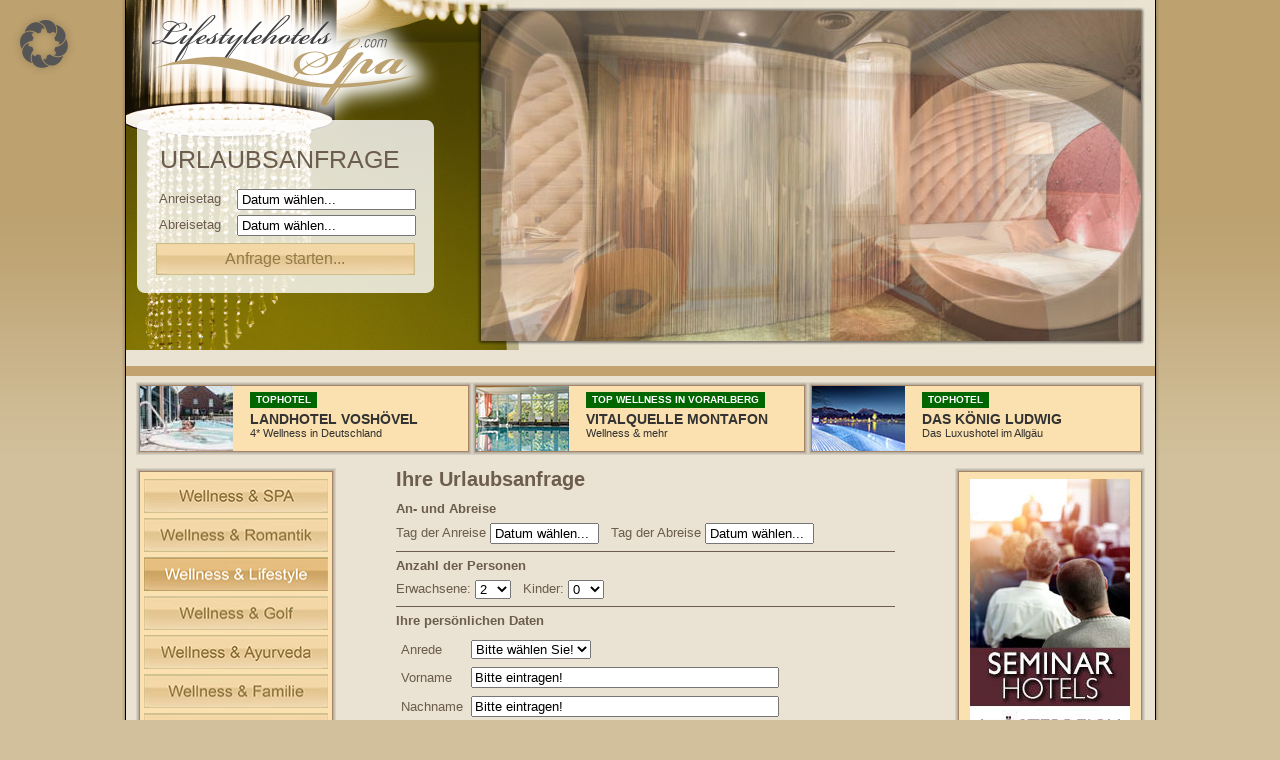

--- FILE ---
content_type: text/html; charset=UTF-8
request_url: https://www.lifestylehotels-spa.com/anfrageseite/
body_size: 14201
content:
<!DOCTYPE html>
<html xmlns="http://www.w3.org/1999/xhtml" dir="ltr" lang="de-DE" prefix="og: https://ogp.me/ns#">
<meta http-equiv="Content-Type" content="text/html; charset=UTF-8" />
<meta name="viewport" content="width=device-width, initial-scale=1" />
<title>Anfrage stellen an Lifestylehotels in Österreich, Deutschland &amp; SüdtirolLifestyleHotels-Spa.Com</title>
<link rel="stylesheet" href="https://www.lifestylehotels-spa.com/wp-content/themes/lifestyle-spa_theme/style.css" type="text/css" media="screen" />
<link type="text/css" rel="stylesheet" href="https://www.lifestylehotels-spa.com/includes/styles/anfrage-popup.css" /><link rel="pingback" href="https://www.lifestylehotels-spa.com/xmlrpc.php" />

	
		
		
<style media="screen">
iframe{width:160px;height:240px;overflow:hidden;border:none;margin:0;padding:0}#calendarDiv{position:absolute;width:205px;border:1px solid #317082;background-color:#FFF;font-family:arial;font-size:10px;visibility:hidden;padding:1px 1px 20px;}#calendarDiv td{font-size:10px;text-align:right;cursor:pointer;margin:0;padding:3px;}#calendarDiv .selectBox{border:1px solid #E2EBED;color:#E2EBED;position:relative;}#calendarDiv .selectBoxOver{border:1px solid #FFF;background-color:#317082;color:#FFF;position:relative;}#calendarDiv .selectBoxTime{border:1px solid #317082;color:#317082;position:relative;}#calendarDiv .selectBoxTimeOver{border:1px solid #216072;color:#216072;position:relative;}#calendarDiv .topBar{height:16px;background-color:#317082;padding:2px;}#calendarDiv .activeDay{color:red;}#calendarDiv .todaysDate{height:17px;line-height:17px;background-color:#E2EBED;text-align:center;position:absolute;bottom:0;width:201px;padding:2px;}#calendarDiv .timeBar{height:17px;line-height:17px;background-color:#E2EBED;width:72px;color:#FFF;position:absolute;right:0;}#calendarDiv .monthYearPicker{background-color:#E2EBED;border:1px solid #AAA;position:absolute;color:#317082;left:0;top:15px;z-index:1000;display:none;}#calendarDiv #monthSelect{width:70px;}#calendarDiv .monthYearPicker div{float:none;clear:both;cursor:pointer;margin:1px;padding:1px;}#calendarDiv .monthYearActive{background-color:#317082;color:#E2EBED;}#calendarDiv .topBar img{cursor:pointer;}#calendarDiv span,#calendarDiv img,#calendarDiv .todaysDate div{float:left;}#calendarDiv .selectBox,#calendarDiv .selectBoxOver,#calendarDiv .selectBoxTime,#calendarDiv .selectBoxTimeOver{cursor:pointer;line-height:12px;padding:1px 1px 1px 2px;}#calendarDiv .timeBar div,#calendarDiv .topBar div{float:left;margin-right:1px;}
		div.home-col-img-wrapper a img.size-full { max-width: 240px; }
		div.regionsseite a.home-col-title { min-width: 50%; }	
</style>
<script aysnc src="https://cdnjs.cloudflare.com/ajax/libs/jquery/3.5.1/jquery.min.js" integrity="sha256-9/aliU8dGd2tb6OSsuzixeV4y/faTqgFtohetphbbj0=" crossorigin="anonymous"></script>	


		<!-- All in One SEO 4.5.3.1 - aioseo.com -->
		<meta name="description" content="Lifestylehotels Designhotel Luxushotels und Luxusurlaub - Außergewöhnliche Hotels trendige Design &amp; Lifestyle Hotels, auf diesen Seiten finden designverliebte und trendbewusste Menschen die besten Designhotels und Boutiquehotels" />
		<meta name="robots" content="max-image-preview:large" />
		<link rel="canonical" href="https://www.lifestylehotels-spa.com/anfrageseite/" />
		<meta name="generator" content="All in One SEO (AIOSEO) 4.5.3.1" />
		<meta property="og:locale" content="de_DE" />
		<meta property="og:site_name" content="LifestyleHotels-Spa.Com |" />
		<meta property="og:type" content="article" />
		<meta property="og:title" content="Anfrage stellen an Lifestylehotels in Österreich, Deutschland &amp; Südtirol" />
		<meta property="og:description" content="Lifestylehotels Designhotel Luxushotels und Luxusurlaub - Außergewöhnliche Hotels trendige Design &amp; Lifestyle Hotels, auf diesen Seiten finden designverliebte und trendbewusste Menschen die besten Designhotels und Boutiquehotels" />
		<meta property="og:url" content="https://www.lifestylehotels-spa.com/anfrageseite/" />
		<meta property="article:published_time" content="2011-09-14T12:57:52+00:00" />
		<meta property="article:modified_time" content="2013-12-09T12:08:38+00:00" />
		<meta name="twitter:card" content="summary_large_image" />
		<meta name="twitter:title" content="Anfrage stellen an Lifestylehotels in Österreich, Deutschland &amp; Südtirol" />
		<meta name="twitter:description" content="Lifestylehotels Designhotel Luxushotels und Luxusurlaub - Außergewöhnliche Hotels trendige Design &amp; Lifestyle Hotels, auf diesen Seiten finden designverliebte und trendbewusste Menschen die besten Designhotels und Boutiquehotels" />
		<script type="application/ld+json" class="aioseo-schema">
			{"@context":"https:\/\/schema.org","@graph":[{"@type":"BreadcrumbList","@id":"https:\/\/www.lifestylehotels-spa.com\/anfrageseite\/#breadcrumblist","itemListElement":[{"@type":"ListItem","@id":"https:\/\/www.lifestylehotels-spa.com\/#listItem","position":1,"name":"Zu Hause","item":"https:\/\/www.lifestylehotels-spa.com\/","nextItem":"https:\/\/www.lifestylehotels-spa.com\/anfrageseite\/#listItem"},{"@type":"ListItem","@id":"https:\/\/www.lifestylehotels-spa.com\/anfrageseite\/#listItem","position":2,"name":"Anfrageseite","previousItem":"https:\/\/www.lifestylehotels-spa.com\/#listItem"}]},{"@type":"Organization","@id":"https:\/\/www.lifestylehotels-spa.com\/#organization","name":"LifestyleHotels-Spa.Com","url":"https:\/\/www.lifestylehotels-spa.com\/"},{"@type":"WebPage","@id":"https:\/\/www.lifestylehotels-spa.com\/anfrageseite\/#webpage","url":"https:\/\/www.lifestylehotels-spa.com\/anfrageseite\/","name":"Anfrage stellen an Lifestylehotels in \u00d6sterreich, Deutschland & S\u00fcdtirol","description":"Lifestylehotels Designhotel Luxushotels und Luxusurlaub - Au\u00dfergew\u00f6hnliche Hotels trendige Design & Lifestyle Hotels, auf diesen Seiten finden designverliebte und trendbewusste Menschen die besten Designhotels und Boutiquehotels","inLanguage":"de-DE","isPartOf":{"@id":"https:\/\/www.lifestylehotels-spa.com\/#website"},"breadcrumb":{"@id":"https:\/\/www.lifestylehotels-spa.com\/anfrageseite\/#breadcrumblist"},"datePublished":"2011-09-14T15:57:52+01:00","dateModified":"2013-12-09T14:08:38+01:00"},{"@type":"WebSite","@id":"https:\/\/www.lifestylehotels-spa.com\/#website","url":"https:\/\/www.lifestylehotels-spa.com\/","name":"LifestyleHotels-Spa.Com","inLanguage":"de-DE","publisher":{"@id":"https:\/\/www.lifestylehotels-spa.com\/#organization"}}]}
		</script>
		<!-- All in One SEO -->

<link rel="alternate" type="application/rss+xml" title="LifestyleHotels-Spa.Com &raquo; Anfrageseite Kommentar-Feed" href="https://www.lifestylehotels-spa.com/anfrageseite/feed/" />
<link rel='stylesheet' id='wp-block-library-css' href='https://www.lifestylehotels-spa.com/wp-includes/css/dist/block-library/style.min.css?ver=6.2' type='text/css' media='all' />
<link rel='stylesheet' id='classic-theme-styles-css' href='https://www.lifestylehotels-spa.com/wp-includes/css/classic-themes.min.css?ver=6.2' type='text/css' media='all' />
<style id='global-styles-inline-css' type='text/css'>
body{--wp--preset--color--black: #000000;--wp--preset--color--cyan-bluish-gray: #abb8c3;--wp--preset--color--white: #ffffff;--wp--preset--color--pale-pink: #f78da7;--wp--preset--color--vivid-red: #cf2e2e;--wp--preset--color--luminous-vivid-orange: #ff6900;--wp--preset--color--luminous-vivid-amber: #fcb900;--wp--preset--color--light-green-cyan: #7bdcb5;--wp--preset--color--vivid-green-cyan: #00d084;--wp--preset--color--pale-cyan-blue: #8ed1fc;--wp--preset--color--vivid-cyan-blue: #0693e3;--wp--preset--color--vivid-purple: #9b51e0;--wp--preset--gradient--vivid-cyan-blue-to-vivid-purple: linear-gradient(135deg,rgba(6,147,227,1) 0%,rgb(155,81,224) 100%);--wp--preset--gradient--light-green-cyan-to-vivid-green-cyan: linear-gradient(135deg,rgb(122,220,180) 0%,rgb(0,208,130) 100%);--wp--preset--gradient--luminous-vivid-amber-to-luminous-vivid-orange: linear-gradient(135deg,rgba(252,185,0,1) 0%,rgba(255,105,0,1) 100%);--wp--preset--gradient--luminous-vivid-orange-to-vivid-red: linear-gradient(135deg,rgba(255,105,0,1) 0%,rgb(207,46,46) 100%);--wp--preset--gradient--very-light-gray-to-cyan-bluish-gray: linear-gradient(135deg,rgb(238,238,238) 0%,rgb(169,184,195) 100%);--wp--preset--gradient--cool-to-warm-spectrum: linear-gradient(135deg,rgb(74,234,220) 0%,rgb(151,120,209) 20%,rgb(207,42,186) 40%,rgb(238,44,130) 60%,rgb(251,105,98) 80%,rgb(254,248,76) 100%);--wp--preset--gradient--blush-light-purple: linear-gradient(135deg,rgb(255,206,236) 0%,rgb(152,150,240) 100%);--wp--preset--gradient--blush-bordeaux: linear-gradient(135deg,rgb(254,205,165) 0%,rgb(254,45,45) 50%,rgb(107,0,62) 100%);--wp--preset--gradient--luminous-dusk: linear-gradient(135deg,rgb(255,203,112) 0%,rgb(199,81,192) 50%,rgb(65,88,208) 100%);--wp--preset--gradient--pale-ocean: linear-gradient(135deg,rgb(255,245,203) 0%,rgb(182,227,212) 50%,rgb(51,167,181) 100%);--wp--preset--gradient--electric-grass: linear-gradient(135deg,rgb(202,248,128) 0%,rgb(113,206,126) 100%);--wp--preset--gradient--midnight: linear-gradient(135deg,rgb(2,3,129) 0%,rgb(40,116,252) 100%);--wp--preset--duotone--dark-grayscale: url('#wp-duotone-dark-grayscale');--wp--preset--duotone--grayscale: url('#wp-duotone-grayscale');--wp--preset--duotone--purple-yellow: url('#wp-duotone-purple-yellow');--wp--preset--duotone--blue-red: url('#wp-duotone-blue-red');--wp--preset--duotone--midnight: url('#wp-duotone-midnight');--wp--preset--duotone--magenta-yellow: url('#wp-duotone-magenta-yellow');--wp--preset--duotone--purple-green: url('#wp-duotone-purple-green');--wp--preset--duotone--blue-orange: url('#wp-duotone-blue-orange');--wp--preset--font-size--small: 13px;--wp--preset--font-size--medium: 20px;--wp--preset--font-size--large: 36px;--wp--preset--font-size--x-large: 42px;--wp--preset--spacing--20: 0.44rem;--wp--preset--spacing--30: 0.67rem;--wp--preset--spacing--40: 1rem;--wp--preset--spacing--50: 1.5rem;--wp--preset--spacing--60: 2.25rem;--wp--preset--spacing--70: 3.38rem;--wp--preset--spacing--80: 5.06rem;--wp--preset--shadow--natural: 6px 6px 9px rgba(0, 0, 0, 0.2);--wp--preset--shadow--deep: 12px 12px 50px rgba(0, 0, 0, 0.4);--wp--preset--shadow--sharp: 6px 6px 0px rgba(0, 0, 0, 0.2);--wp--preset--shadow--outlined: 6px 6px 0px -3px rgba(255, 255, 255, 1), 6px 6px rgba(0, 0, 0, 1);--wp--preset--shadow--crisp: 6px 6px 0px rgba(0, 0, 0, 1);}:where(.is-layout-flex){gap: 0.5em;}body .is-layout-flow > .alignleft{float: left;margin-inline-start: 0;margin-inline-end: 2em;}body .is-layout-flow > .alignright{float: right;margin-inline-start: 2em;margin-inline-end: 0;}body .is-layout-flow > .aligncenter{margin-left: auto !important;margin-right: auto !important;}body .is-layout-constrained > .alignleft{float: left;margin-inline-start: 0;margin-inline-end: 2em;}body .is-layout-constrained > .alignright{float: right;margin-inline-start: 2em;margin-inline-end: 0;}body .is-layout-constrained > .aligncenter{margin-left: auto !important;margin-right: auto !important;}body .is-layout-constrained > :where(:not(.alignleft):not(.alignright):not(.alignfull)){max-width: var(--wp--style--global--content-size);margin-left: auto !important;margin-right: auto !important;}body .is-layout-constrained > .alignwide{max-width: var(--wp--style--global--wide-size);}body .is-layout-flex{display: flex;}body .is-layout-flex{flex-wrap: wrap;align-items: center;}body .is-layout-flex > *{margin: 0;}:where(.wp-block-columns.is-layout-flex){gap: 2em;}.has-black-color{color: var(--wp--preset--color--black) !important;}.has-cyan-bluish-gray-color{color: var(--wp--preset--color--cyan-bluish-gray) !important;}.has-white-color{color: var(--wp--preset--color--white) !important;}.has-pale-pink-color{color: var(--wp--preset--color--pale-pink) !important;}.has-vivid-red-color{color: var(--wp--preset--color--vivid-red) !important;}.has-luminous-vivid-orange-color{color: var(--wp--preset--color--luminous-vivid-orange) !important;}.has-luminous-vivid-amber-color{color: var(--wp--preset--color--luminous-vivid-amber) !important;}.has-light-green-cyan-color{color: var(--wp--preset--color--light-green-cyan) !important;}.has-vivid-green-cyan-color{color: var(--wp--preset--color--vivid-green-cyan) !important;}.has-pale-cyan-blue-color{color: var(--wp--preset--color--pale-cyan-blue) !important;}.has-vivid-cyan-blue-color{color: var(--wp--preset--color--vivid-cyan-blue) !important;}.has-vivid-purple-color{color: var(--wp--preset--color--vivid-purple) !important;}.has-black-background-color{background-color: var(--wp--preset--color--black) !important;}.has-cyan-bluish-gray-background-color{background-color: var(--wp--preset--color--cyan-bluish-gray) !important;}.has-white-background-color{background-color: var(--wp--preset--color--white) !important;}.has-pale-pink-background-color{background-color: var(--wp--preset--color--pale-pink) !important;}.has-vivid-red-background-color{background-color: var(--wp--preset--color--vivid-red) !important;}.has-luminous-vivid-orange-background-color{background-color: var(--wp--preset--color--luminous-vivid-orange) !important;}.has-luminous-vivid-amber-background-color{background-color: var(--wp--preset--color--luminous-vivid-amber) !important;}.has-light-green-cyan-background-color{background-color: var(--wp--preset--color--light-green-cyan) !important;}.has-vivid-green-cyan-background-color{background-color: var(--wp--preset--color--vivid-green-cyan) !important;}.has-pale-cyan-blue-background-color{background-color: var(--wp--preset--color--pale-cyan-blue) !important;}.has-vivid-cyan-blue-background-color{background-color: var(--wp--preset--color--vivid-cyan-blue) !important;}.has-vivid-purple-background-color{background-color: var(--wp--preset--color--vivid-purple) !important;}.has-black-border-color{border-color: var(--wp--preset--color--black) !important;}.has-cyan-bluish-gray-border-color{border-color: var(--wp--preset--color--cyan-bluish-gray) !important;}.has-white-border-color{border-color: var(--wp--preset--color--white) !important;}.has-pale-pink-border-color{border-color: var(--wp--preset--color--pale-pink) !important;}.has-vivid-red-border-color{border-color: var(--wp--preset--color--vivid-red) !important;}.has-luminous-vivid-orange-border-color{border-color: var(--wp--preset--color--luminous-vivid-orange) !important;}.has-luminous-vivid-amber-border-color{border-color: var(--wp--preset--color--luminous-vivid-amber) !important;}.has-light-green-cyan-border-color{border-color: var(--wp--preset--color--light-green-cyan) !important;}.has-vivid-green-cyan-border-color{border-color: var(--wp--preset--color--vivid-green-cyan) !important;}.has-pale-cyan-blue-border-color{border-color: var(--wp--preset--color--pale-cyan-blue) !important;}.has-vivid-cyan-blue-border-color{border-color: var(--wp--preset--color--vivid-cyan-blue) !important;}.has-vivid-purple-border-color{border-color: var(--wp--preset--color--vivid-purple) !important;}.has-vivid-cyan-blue-to-vivid-purple-gradient-background{background: var(--wp--preset--gradient--vivid-cyan-blue-to-vivid-purple) !important;}.has-light-green-cyan-to-vivid-green-cyan-gradient-background{background: var(--wp--preset--gradient--light-green-cyan-to-vivid-green-cyan) !important;}.has-luminous-vivid-amber-to-luminous-vivid-orange-gradient-background{background: var(--wp--preset--gradient--luminous-vivid-amber-to-luminous-vivid-orange) !important;}.has-luminous-vivid-orange-to-vivid-red-gradient-background{background: var(--wp--preset--gradient--luminous-vivid-orange-to-vivid-red) !important;}.has-very-light-gray-to-cyan-bluish-gray-gradient-background{background: var(--wp--preset--gradient--very-light-gray-to-cyan-bluish-gray) !important;}.has-cool-to-warm-spectrum-gradient-background{background: var(--wp--preset--gradient--cool-to-warm-spectrum) !important;}.has-blush-light-purple-gradient-background{background: var(--wp--preset--gradient--blush-light-purple) !important;}.has-blush-bordeaux-gradient-background{background: var(--wp--preset--gradient--blush-bordeaux) !important;}.has-luminous-dusk-gradient-background{background: var(--wp--preset--gradient--luminous-dusk) !important;}.has-pale-ocean-gradient-background{background: var(--wp--preset--gradient--pale-ocean) !important;}.has-electric-grass-gradient-background{background: var(--wp--preset--gradient--electric-grass) !important;}.has-midnight-gradient-background{background: var(--wp--preset--gradient--midnight) !important;}.has-small-font-size{font-size: var(--wp--preset--font-size--small) !important;}.has-medium-font-size{font-size: var(--wp--preset--font-size--medium) !important;}.has-large-font-size{font-size: var(--wp--preset--font-size--large) !important;}.has-x-large-font-size{font-size: var(--wp--preset--font-size--x-large) !important;}
.wp-block-navigation a:where(:not(.wp-element-button)){color: inherit;}
:where(.wp-block-columns.is-layout-flex){gap: 2em;}
.wp-block-pullquote{font-size: 1.5em;line-height: 1.6;}
</style>
<link rel='stylesheet' id='cryptx-styles-css' href='https://www.lifestylehotels-spa.com/wp-content/plugins/cryptx/css/cryptx.css?ver=6.2' type='text/css' media='all' />
<link rel='stylesheet' id='borlabs-cookie-custom-css' href='https://www.lifestylehotels-spa.com/wp-content/cache/borlabs-cookie/1/borlabs-cookie-1-de.css?ver=3.0.8-8' type='text/css' media='all' />
<script data-no-optimize="1" data-no-minify="1" data-cfasync="false" type='text/javascript' src='https://www.lifestylehotels-spa.com/wp-content/cache/borlabs-cookie/1/borlabs-cookie-config-de.json.js?ver=3.0.8-14' id='borlabs-cookie-config-js'></script>
<script data-no-optimize="1" data-no-minify="1" data-cfasync="false" type='module' src='https://www.lifestylehotels-spa.com/wp-content/plugins/borlabs-cookie/assets/javascript/borlabs-cookie-prioritize.min.js?ver=3.0.8-14' id='borlabs-cookie-prioritize-js'></script>
<script data-no-optimize="1" data-no-minify="1" data-cfasync="false" type='module' src='https://www.lifestylehotels-spa.com/wp-content/plugins/borlabs-cookie/assets/javascript/borlabs-cookie.min.js?ver=3.0.8' id='borlabs-cookie-core-js'></script>
<link rel="https://api.w.org/" href="https://www.lifestylehotels-spa.com/wp-json/" /><link rel="alternate" type="application/json" href="https://www.lifestylehotels-spa.com/wp-json/wp/v2/pages/3057" /><link rel="EditURI" type="application/rsd+xml" title="RSD" href="https://www.lifestylehotels-spa.com/xmlrpc.php?rsd" />
<link rel="wlwmanifest" type="application/wlwmanifest+xml" href="https://www.lifestylehotels-spa.com/wp-includes/wlwmanifest.xml" />
<link rel='shortlink' href='https://www.lifestylehotels-spa.com/?p=3057' />
<link rel="alternate" type="application/json+oembed" href="https://www.lifestylehotels-spa.com/wp-json/oembed/1.0/embed?url=https%3A%2F%2Fwww.lifestylehotels-spa.com%2Fanfrageseite%2F" />
<link rel="alternate" type="text/xml+oembed" href="https://www.lifestylehotels-spa.com/wp-json/oembed/1.0/embed?url=https%3A%2F%2Fwww.lifestylehotels-spa.com%2Fanfrageseite%2F&#038;format=xml" />
<script data-borlabs-cookie-script-blocker-ignore>
if ('0' === '1' && ('0' === '1' || '1' === '1')) {
	window['gtag_enable_tcf_support'] = true;
}
window.dataLayer = window.dataLayer || [];
function gtag(){dataLayer.push(arguments);return 3;}
gtag('set', 'developer_id.dYjRjMm', true);
if('0' === '1' || '1' === '1') {
    gtag('consent', 'default', {
		'ad_storage': 'denied',
		'ad_user_data': 'denied',
		'ad_personalization': 'denied',
		'analytics_storage': 'denied',
		'functionality_storage': 'denied',
		'personalization_storage': 'denied',
		'security_storage': 'denied',
		'wait_for_update': 500,
    });
}
if('0' === '1') {
    gtag("js", new Date());

    gtag("config", "AW-975532413");

    (function (w, d, s, i) {
    var f = d.getElementsByTagName(s)[0],
        j = d.createElement(s);
    j.async = true;
    j.src =
        "https://www.googletagmanager.com/gtag/js?id=" + i;
    f.parentNode.insertBefore(j, f);
    })(window, document, "script", "AW-975532413");
}
</script><script data-borlabs-cookie-script-blocker-ignore>
if ('0' === '1' && ('0' === '1' || '1' === '1')) {
	window['gtag_enable_tcf_support'] = true;
}
window.dataLayer = window.dataLayer || [];
if (typeof gtag !== 'function') { function gtag(){dataLayer.push(arguments);return 3;} }
gtag('set', 'developer_id.dYjRjMm', true);
if('0' === '1' || '1' === '1') {
	gtag('consent', 'default', {
		'ad_storage': 'denied',
		'ad_user_data': 'denied',
		'ad_personalization': 'denied',
		'analytics_storage': 'denied',
		'functionality_storage': 'denied',
		'personalization_storage': 'denied',
		'security_storage': 'denied',
		'wait_for_update': 500,
    });
}
if('0' === '1') {
    gtag("js", new Date());
    gtag("config", "G-Y1FSKC8LCK", { "anonymize_ip": true });

    (function (w, d, s, i) {
    var f = d.getElementsByTagName(s)[0],
        j = d.createElement(s);
    j.async = true;
    j.src =
        "https://www.googletagmanager.com/gtag/js?id=" + i;
    f.parentNode.insertBefore(j, f);
    })(window, document, "script", "G-Y1FSKC8LCK");
}
</script>
<style>#slideshowbox { position: relative; left: 355px; top: 11px; }
            #slideshowbox img { border: none }
            .gallery { position: relative; margin: 0; background: none; border: none; }.gallery img { position: absolute; display: inline-block; top: 0; left: 0; margin: 0; z-index: 1; animation: ubjfade 22s infinite; }
            .gallery img:last-of-type {	position: relative; }
            @keyframes ubjfade {
               0% {opacity: 0;}
               13.6363636364% {opacity: 1;}
               25% {opacity: 1;}
               38.6363636364% {opacity: 0;}
               100% {opacity: 0;}
            }
            .gallery img:nth-of-type(1) {animation-delay: -0.99s;opacity: 0;}.gallery img:nth-of-type(2) {animation-delay: 4.51s;opacity: 0;}.gallery img:nth-of-type(3) {animation-delay: 10.01s;opacity: 0;}.gallery img:nth-of-type(4) {animation-delay: 15.51s;opacity: 0;}</style>
<link rel="preload" href="https://www.lifestylehotels-spa.com/includes/images/header/allgemein/6himmelreich_cocons.JPG-844e4079.jpg" as="image">
</head>
<body class="page-template-default page page-id-3057">
<div id="art-main">
    <div class="art-sheet">
        <div class="art-sheet-tl"></div>
        <div class="art-sheet-tr"></div>
        <div class="art-sheet-bl"></div>
        <div class="art-sheet-br"></div>
        <div class="art-sheet-tc"></div>
        <div class="art-sheet-bc"></div>
        <div class="art-sheet-cl"></div>
        <div class="art-sheet-cr"></div>
        <div class="art-sheet-cc"></div>
        <div class="art-sheet-body">
             <div class="art-header">
 				<div id="header-logo" onclick="location.href='https://www.lifestylehotels-spa.com';" style="cursor:pointer;"></div>
                <div class="art-header-clip">
                <div class="art-header-center">
                    <div class="art-header-png"></div>
                    <div class="art-header-jpeg">
                    <div class="gallery" id="slideshowbox"><img src="https://www.lifestylehotels-spa.com/includes/images/header/allgemein/6himmelreich_cocons.JPG-844e4079.jpg" alt="Header - Bild1" width="660" height="330" /><img src="https://www.lifestylehotels-spa.com/includes/images/header/allgemein/hote_winzer_wellness_kuscheln_oberoesterreicht_026.JPG-1ce12dd2.jpg" alt="Header - Bild2" width="660" height="330" /><img src="https://www.lifestylehotels-spa.com/includes/images/header/allgemein/zentspannung_pur_paar.JPG-da9c003f.jpg" alt="Header - Bild3" width="660" height="330" /><img src="https://www.lifestylehotels-spa.com/includes/images/header/allgemein/1hote_winzer_wellness_kuscheln_oberoesterreicht_025.JPG-87151162.jpg" alt="Header - Bild4" width="660" height="330" /></div>                    
 
  <div id="anfragebox-top-main">
  
    <div class="anfragebox-header-title">URLAUBSANFRAGE</div>  <div class="anfragebox-header-inner"style="">
  	
  	<form name="anfragebox" method="get" action="https://www.lifestylehotels-spa.com/anfrageseite" id="anfragebox" target="_blank">
  	
	   	   <div class="schnellanfrage anfragebox-inner-wrapper" >
		
	   <div class="anabreise" >
	     <label for="Anreisetag" class="label">Anreisetag &nbsp;&nbsp;</label>
	     	     <input name="Anreisetag" id="Anreisetag" value="Datum wählen..." readonly="readonly" type="text" onclick="displayCalendar(document.forms[0].Anreisetag,'dd.mm.yyyy',this)"  /></div>
	   <div class="anabreise" >
	     <label for="Abreisetag" class="label">Abreisetag &nbsp;&nbsp;</label>
	     	     <input name="Abreisetag" id="Abreisetag" value="Datum wählen..." readonly="readonly" type="text" onclick="displayCalendar(document.forms[0].Abreisetag,'dd.mm.yyyy',this)"  /></div>
	      
	   <span class="art-button-wrapper" >
            <span class="art-button-l"> </span>
            <span class="art-button-r"> </span>
	   
	   <input class="art-button" title="Anfrage starten" value="Anfrage starten..." type="submit" />

	   </span>
 	   
	   </div>
	</form>

  </div>
    </div>

    

                    </div>
                </div>
                </div>
                <div class="art-logo">
                </div>
            </div>
            <div class="cleared reset-box"></div>
            
                        <hr class="menu-top" />
            			
			

            <div class="cleared reset-box"></div><div class="art-content-layout">
    <div class="art-content-layout-row">
					<div class="art-layout-cell art-layout-cell-size1">
						
			<div class="art-block widget widget_text" id="text-7">
    <div class="art-block-tl"></div>
    <div class="art-block-tr"></div>
    <div class="art-block-bl"></div>
    <div class="art-block-br"></div>
    <div class="art-block-tc"></div>
    <div class="art-block-bc"></div>
    <div class="art-block-cl"></div>
    <div class="art-block-cr"></div>
    <div class="art-block-cc"></div>
    <div class="art-block-body"><div class="art-blockcontent">
    <div class="art-blockcontent-body">			<div class="textwidget"><a href="https://www.landhotel.de/de/spa/?utm_source=e-consulting&utm_medium=referral&utm_campaign=portaleintrag&tao_campaign=ciu52a3wbm" class="Tophoteleintrag" target="_blank" rel="nofollow noopener"><img width="93" height="65" src="https://www.lifestylehotels-spa.com/wp-content/uploads/2020/07/landhotel.jpg" class="Tophotelbild"><span class="Tophotelheadline">Tophotel</span><span class="Tophotelheader">Landhotel Voshövel</span><span class="Tophotelsubheader">4* Wellness in Deutschland</span></a></div>
				<div class="cleared"></div>
    </div>
</div>		<div class="cleared"></div>
    </div>
</div><div class="art-block widget widget_text" id="text-8">
    <div class="art-block-tl"></div>
    <div class="art-block-tr"></div>
    <div class="art-block-bl"></div>
    <div class="art-block-br"></div>
    <div class="art-block-tc"></div>
    <div class="art-block-bc"></div>
    <div class="art-block-cl"></div>
    <div class="art-block-cr"></div>
    <div class="art-block-cc"></div>
    <div class="art-block-body"><div class="art-blockcontent">
    <div class="art-blockcontent-body">			<div class="textwidget"><a href="https://www.vitalquelle.at/de/spa.html" class="Tophoteleintrag" target="_blank" rel="nofollow noopener"><img width="93" height="65" src="https://www.lifestylehotels-spa.com/wp-content/uploads/2023/01/vitalquelle.jpg" class="Tophotelbild"><span class="Tophotelheadline">Top Wellness in Vorarlberg</span><span class="Tophotelheader">Vitalquelle Montafon</span><span class="Tophotelsubheader">Wellness & mehr</span></a></div>
				<div class="cleared"></div>
    </div>
</div>		<div class="cleared"></div>
    </div>
</div><div class="art-block widget widget_text" id="text-6">
    <div class="art-block-tl"></div>
    <div class="art-block-tr"></div>
    <div class="art-block-bl"></div>
    <div class="art-block-br"></div>
    <div class="art-block-tc"></div>
    <div class="art-block-bc"></div>
    <div class="art-block-cl"></div>
    <div class="art-block-cr"></div>
    <div class="art-block-cc"></div>
    <div class="art-block-body"><div class="art-blockcontent">
    <div class="art-blockcontent-body">			<div class="textwidget"><a href="https://www.koenig-ludwig-hotel.de/?utm_source=lifestylehotels-spa.com&utm_medium=referral&utm_campaign=portaleintrag" class="Tophoteleintrag" target="_blank" rel="noopener"><img width="93" height="65" src="https://www.lifestylehotels-spa.com/wp-content/uploads/2024/08/tophotel_ludwig.jpg" class="Tophotelbild"><span class="Tophotelheadline">Tophotel</span><span class="Tophotelheader">Das König Ludwig</span><span class="Tophotelsubheader">Das Luxushotel im Allgäu</span></a></div>
				<div class="cleared"></div>
    </div>
</div>		<div class="cleared"></div>
    </div>
</div>				
				<div class="cleared"> </div>
			</div>
					
    </div>
</div>
	<div class="art-content-layout">
    <div class="art-content-layout-row">
		    
        <div class="art-layout-cell art-sidebar1">
          <div class="art-block widget widget_block" id="block-2">
    <div class="art-block-tl"></div>
    <div class="art-block-tr"></div>
    <div class="art-block-bl"></div>
    <div class="art-block-br"></div>
    <div class="art-block-tc"></div>
    <div class="art-block-bc"></div>
    <div class="art-block-cl"></div>
    <div class="art-block-cr"></div>
    <div class="art-block-cc"></div>
    <div class="art-block-body"><div class="art-blockcontent">
    <div class="art-blockcontent-body"><a href="https://www.wellnesshotels-spa.com" rel="noopener"><img decoding="async" loading="lazy" src="https://www.lifestylehotels-spa.com/wp-content/uploads/2018/11/button_lhs_whs.png" style="margin-bottom:-4px" width="184" height="34" alt="wellnesshotels-spa.com"/></a>
<a href="https://www.romantikurlaub-spa.com" rel="noopener"><img decoding="async" loading="lazy" src="https://www.lifestylehotels-spa.com/wp-content/uploads/2018/11/button_lhs_rus.png" style="margin-bottom:-4px" width="184" height="34" alt="romantikurlaub-spa.com"/></a>
<a href="https://www.lifestylehotels-spa.com"><img decoding="async" loading="lazy" src="https://www.lifestylehotels-spa.com/wp-content/uploads/2018/11/button_lhs_lhs.png" style="margin-bottom:-4px" width="184" height="34" alt="lifestylehotels-spa.com"/></a>
<a href="https://www.golfhotels-spa.com" rel="noopener"><img decoding="async" loading="lazy" src="https://www.lifestylehotels-spa.com/wp-content/uploads/2018/11/button_lhs_ghs.png" style="margin-bottom:-4px" width="184" height="34" alt="golfhotels-spa.com"/></a>
<a href="https://www.ayurvedahotels-spa.com" rel="noopener"><img decoding="async" loading="lazy" src="https://www.lifestylehotels-spa.com/wp-content/uploads/2018/11/button_lhs_ahs.png" style="margin-bottom:-4px" width="184" height="34" alt="ayurvedahotels-spa.com"/></a>
<a href="https://www.familienhotels-spa.com" rel="noopener"><img decoding="async" loading="lazy" src="https://www.lifestylehotels-spa.com/wp-content/uploads/2018/11/button_lhs_fhs.png" style="margin-bottom:-4px" width="184" height="34" alt="familienhotels-spa.com"/></a>
<a href="https://www.premiumhotels-spa.com" rel="noopener"><img decoding="async" loading="lazy" src="https://www.lifestylehotels-spa.com/wp-content/uploads/2018/11/button_lhs_phs.png" style="margin-bottom:-4px" width="184" height="34" alt="premiumhotels-spa.com"/></a>
<a href="https://www.hotels-tagung.com" rel="nofollow noopener"><img decoding="async" loading="lazy" src="https://www.lifestylehotels-spa.com/wp-content/uploads/2018/11/button_lhs_hot.png" style="margin-bottom:-4px" width="184" height="34" alt="hotels-tagung.com"/></a>		<div class="cleared"></div>
    </div>
</div>		<div class="cleared"></div>
    </div>
</div><div class="art-block widget widget_links" id="linkcat-315">
    <div class="art-block-tl"></div>
    <div class="art-block-tr"></div>
    <div class="art-block-bl"></div>
    <div class="art-block-br"></div>
    <div class="art-block-tc"></div>
    <div class="art-block-bc"></div>
    <div class="art-block-cl"></div>
    <div class="art-block-cr"></div>
    <div class="art-block-cc"></div>
    <div class="art-block-body"><div class="art-blockcontent">
    <div class="art-blockcontent-body">
	<ul class='xoxo blogroll'>
<li><a href="https://www.koenig-ludwig-hotel.de/?utm_source=lifestylehotels-spa.com&#038;utm_medium=referral&#038;utm_campaign=portaleintrag" target="_blank" rel="noopener">Das KÖNIG LUDWIG****s</a></li>
<li><a href="https://www.landhotel.de/de/spa/?utm_source=e-consulting&#038;utm_medium=referral&#038;utm_campaign=portaleintrag&#038;tao_campaign=ciu52a3wbm" target="_blank" rel="nofollow noopener">Landhotel Voshövel****s</a></li>
<li><a href="https://www.prokulus.it/?utm_source=e-consulting&#038;utm_medium=referral&#038;utm_campaign=wellness&#038;tao_campaign=cgsqosaw9r" target="_blank" rel="nofollow noopener">Hotel PROKULUS****s</a></li>
<li><a href="https://www.stubaierhof.at/de/wellnessurlaub/" target="_blank" rel="nofollow noopener">STUBAIER HOF****s</a></li>
<li><a href="https://www.hotelruebezahl.de/?utm_source=e-consulting&#038;utm_medium=referral&#038;utm_campaign=lifestylehotels-spa.com" target="_blank" rel="nofollow noopener">Das Rübezahl****s</a></li>
<li><a href="https://www.hotel-winzer.at/suiten-salzkammergut?utm_source=econ_lhs&#038;utm_medium=eintrag&#038;utm_campaign=boutiquehotel" target="_blank" rel="noopener">Hotel WINZER****</a></li>

	</ul>
		<div class="cleared"></div>
    </div>
</div>		<div class="cleared"></div>
    </div>
</div><div class="art-block widget widget_block" id="block-3">
    <div class="art-block-tl"></div>
    <div class="art-block-tr"></div>
    <div class="art-block-bl"></div>
    <div class="art-block-br"></div>
    <div class="art-block-tc"></div>
    <div class="art-block-bc"></div>
    <div class="art-block-cl"></div>
    <div class="art-block-cr"></div>
    <div class="art-block-cc"></div>
    <div class="art-block-body"><div class="art-blockcontent">
    <div class="art-blockcontent-body">
<p><a href="https://www.hotel-winzer.at?utm_source=e-consulting+Portale&amp;utm_medium=Banner&amp;utm_id=Banner" target="_blank" rel="noopener"><img decoding="async" loading="lazy" src="https://www.wellness-lifestyle.at/wp-content/uploads/2024/01/DK_Winzer_B01.jpg" alt="Kuschel &amp; Wellnesshotel WINZER" width="160" height="240"></a></p>		<div class="cleared"></div>
    </div>
</div>		<div class="cleared"></div>
    </div>
</div>          <div class="cleared"></div>
        </div>
                <div class="art-layout-cell art-content">
			

<script> function showKinderanzahl() { var kinderanzahl = document.getElementById('Kinderanzahl').value; var elemKindalter; for(var i=1; i<=10; i++) { elemKindalter = 'Kinderanzahl' + i + 'label'; if(i<=kinderanzahl) { document.getElementById(elemKindalter).style.display='inline'; } else { document.getElementById(elemKindalter).style.display='none'; } } } </script>
<div class="anfrageseite">
<div class="anfrageseite-inner" >
<h1>Ihre Urlaubsanfrage</h1>

<div class="urlaubsanfrageformular">
<form name="anfrageformular" id="anfrageformular" action="" method="get">
		
		
		
						<input type="hidden" name="Kategorie" id="Kategorie" value="999" />
						
		<div class="Formularteil" id="FormPeriodSwitch">
		  <div class="subtitle" >An- und Abreise <br /><span style="font-weight: normal"></span></div>
		  Tag der Anreise 
		    <label>
		    <input name="Anreisetag" id="Anreisetag" value="Datum wählen..." readonly="readonly" type="text" onclick="displayCalendar(document.forms[1].Anreisetag,'dd.mm.yyyy',this); checkActiveHotelsForPeriod(); checkHideAdultsOnly(); checkGlobalLockPeriod();" onchange="checkActiveHotelsForPeriod(); checkHideAdultsOnly(); checkGlobalLockPeriod();" style="padding-left:3px; width:100px;" />
		    </label>
		    &nbsp;&nbsp;Tag der Abreise		    <label>
		    <input name="Abreisetag" id="Abreisetag" value="Datum wählen..." readonly="readonly" type="text" onclick="displayCalendar(document.forms[1].Abreisetag,'dd.mm.yyyy',this); checkActiveHotelsForPeriod(); checkHideAdultsOnly(); checkGlobalLockPeriod();" onchange="checkActiveHotelsForPeriod(); checkHideAdultsOnly(); checkGlobalLockPeriod();" style="padding-left:3px; width:100px;" />
		    </label>
		  </div>
		  <hr size="1" noshade="noshade" color="#3a528e" style="clear: both;" class="Formularteil" />		  

		  <div class="Formularteil">
		    <div class="subtitle">Anzahl der Personen</div>
		    <div class="form-group">
		    Erwachsene:	
		      <label>
		      <select name="Erwachsenenanzahl" id="Erwachsenenanzahl">
		      
		      		        <option value="1" >1</option>
		      		        <option value="2" selected>2</option>
		      		        <option value="3" >3</option>
		      		        <option value="4" >4</option>
		      		        <option value="5" >5</option>
		      		        <option value="6" >6</option>
		      		        <option value="7" >7</option>
		      		        <option value="8" >8</option>
		      		        <option value="9" >9</option>
		      		        <option value="10" >10</option>
		      		      </select>
		      </label>
		      &nbsp;&nbsp;Kinder:		      <label>
		      	<select name="Kinderanzahl" id="Kinderanzahl" onchange="showKinderanzahl(); checkHideAdultsOnly();">
		      			          <option value="0" selected>0</option>
		       		          <option value="1" >1</option>
		       		          <option value="2" >2</option>
		       		          <option value="3" >3</option>
		       		          <option value="4" >4</option>
		       		          <option value="5" >5</option>
		       		          <option value="6" >6</option>
		       		          <option value="7" >7</option>
		       		          <option value="8" >8</option>
		       		          <option value="9" >9</option>
		       		          <option value="10" >10</option>
		       		       	
		       </select>
		       </label>
		       
			   </div>
			   <div class="form-group-kinder">
				
		        
		    	<label id="Kinderanzahl1label" style="display: none; line-height: 27px;
		      	">
		      	Alter 1. Kind:		      	<select name="Kindalter1" id="Kindalter1">
		      	
				  	
				  
				  	<option value="-" selected>-</option>		      	
		      				          	<option value="0" >0</option>
		        			          	<option value="1" >1</option>
		        			          	<option value="2" >2</option>
		        			          	<option value="3" >3</option>
		        			          	<option value="4" >4</option>
		        			          	<option value="5" >5</option>
		        			          	<option value="6" >6</option>
		        			          	<option value="7" >7</option>
		        			          	<option value="8" >8</option>
		        			          	<option value="9" >9</option>
		        			          	<option value="10" >10</option>
		        			          	<option value="11" >11</option>
		        			          	<option value="12" >12</option>
		        			          	<option value="13" >13</option>
		        			          	<option value="14" >14</option>
		        			          	<option value="15" >15</option>
		        			          	<option value="16" >16</option>
		        			          	<option value="17" >17</option>
		        	
		       </select>
		       		       </label>
		         
		    	<label id="Kinderanzahl2label" style="display: none; line-height: 27px;
		      	 padding-left: 3px;">
		      	Alter 2. Kind:		      	<select name="Kindalter2" id="Kindalter2">
		      	
				  	
				  
				  	<option value="-" selected>-</option>		      	
		      				          	<option value="0" >0</option>
		        			          	<option value="1" >1</option>
		        			          	<option value="2" >2</option>
		        			          	<option value="3" >3</option>
		        			          	<option value="4" >4</option>
		        			          	<option value="5" >5</option>
		        			          	<option value="6" >6</option>
		        			          	<option value="7" >7</option>
		        			          	<option value="8" >8</option>
		        			          	<option value="9" >9</option>
		        			          	<option value="10" >10</option>
		        			          	<option value="11" >11</option>
		        			          	<option value="12" >12</option>
		        			          	<option value="13" >13</option>
		        			          	<option value="14" >14</option>
		        			          	<option value="15" >15</option>
		        			          	<option value="16" >16</option>
		        			          	<option value="17" >17</option>
		        	
		       </select>
		       		       </label>
		         
		    	<label id="Kinderanzahl3label" style="display: none; line-height: 27px;
		      	 padding-left: 3px;">
		      	Alter 3. Kind:		      	<select name="Kindalter3" id="Kindalter3">
		      	
				  	
				  
				  	<option value="-" selected>-</option>		      	
		      				          	<option value="0" >0</option>
		        			          	<option value="1" >1</option>
		        			          	<option value="2" >2</option>
		        			          	<option value="3" >3</option>
		        			          	<option value="4" >4</option>
		        			          	<option value="5" >5</option>
		        			          	<option value="6" >6</option>
		        			          	<option value="7" >7</option>
		        			          	<option value="8" >8</option>
		        			          	<option value="9" >9</option>
		        			          	<option value="10" >10</option>
		        			          	<option value="11" >11</option>
		        			          	<option value="12" >12</option>
		        			          	<option value="13" >13</option>
		        			          	<option value="14" >14</option>
		        			          	<option value="15" >15</option>
		        			          	<option value="16" >16</option>
		        			          	<option value="17" >17</option>
		        	
		       </select>
		       <br />		       </label>
		         
		    	<label id="Kinderanzahl4label" style="display: none; line-height: 27px;
		      	">
		      	Alter 4. Kind:		      	<select name="Kindalter4" id="Kindalter4">
		      	
				  	
				  
				  	<option value="-" selected>-</option>		      	
		      				          	<option value="0" >0</option>
		        			          	<option value="1" >1</option>
		        			          	<option value="2" >2</option>
		        			          	<option value="3" >3</option>
		        			          	<option value="4" >4</option>
		        			          	<option value="5" >5</option>
		        			          	<option value="6" >6</option>
		        			          	<option value="7" >7</option>
		        			          	<option value="8" >8</option>
		        			          	<option value="9" >9</option>
		        			          	<option value="10" >10</option>
		        			          	<option value="11" >11</option>
		        			          	<option value="12" >12</option>
		        			          	<option value="13" >13</option>
		        			          	<option value="14" >14</option>
		        			          	<option value="15" >15</option>
		        			          	<option value="16" >16</option>
		        			          	<option value="17" >17</option>
		        	
		       </select>
		       		       </label>
		         
		    	<label id="Kinderanzahl5label" style="display: none; line-height: 27px;
		      	 padding-left: 3px;">
		      	Alter 5. Kind:		      	<select name="Kindalter5" id="Kindalter5">
		      	
				  	
				  
				  	<option value="-" selected>-</option>		      	
		      				          	<option value="0" >0</option>
		        			          	<option value="1" >1</option>
		        			          	<option value="2" >2</option>
		        			          	<option value="3" >3</option>
		        			          	<option value="4" >4</option>
		        			          	<option value="5" >5</option>
		        			          	<option value="6" >6</option>
		        			          	<option value="7" >7</option>
		        			          	<option value="8" >8</option>
		        			          	<option value="9" >9</option>
		        			          	<option value="10" >10</option>
		        			          	<option value="11" >11</option>
		        			          	<option value="12" >12</option>
		        			          	<option value="13" >13</option>
		        			          	<option value="14" >14</option>
		        			          	<option value="15" >15</option>
		        			          	<option value="16" >16</option>
		        			          	<option value="17" >17</option>
		        	
		       </select>
		       		       </label>
		         
		    	<label id="Kinderanzahl6label" style="display: none; line-height: 27px;
		      	 padding-left: 3px;">
		      	Alter 6. Kind:		      	<select name="Kindalter6" id="Kindalter6">
		      	
				  	
				  
				  	<option value="-" selected>-</option>		      	
		      				          	<option value="0" >0</option>
		        			          	<option value="1" >1</option>
		        			          	<option value="2" >2</option>
		        			          	<option value="3" >3</option>
		        			          	<option value="4" >4</option>
		        			          	<option value="5" >5</option>
		        			          	<option value="6" >6</option>
		        			          	<option value="7" >7</option>
		        			          	<option value="8" >8</option>
		        			          	<option value="9" >9</option>
		        			          	<option value="10" >10</option>
		        			          	<option value="11" >11</option>
		        			          	<option value="12" >12</option>
		        			          	<option value="13" >13</option>
		        			          	<option value="14" >14</option>
		        			          	<option value="15" >15</option>
		        			          	<option value="16" >16</option>
		        			          	<option value="17" >17</option>
		        	
		       </select>
		       <br />		       </label>
		         
		    	<label id="Kinderanzahl7label" style="display: none; line-height: 27px;
		      	">
		      	Alter 7. Kind:		      	<select name="Kindalter7" id="Kindalter7">
		      	
				  	
				  
				  	<option value="-" selected>-</option>		      	
		      				          	<option value="0" >0</option>
		        			          	<option value="1" >1</option>
		        			          	<option value="2" >2</option>
		        			          	<option value="3" >3</option>
		        			          	<option value="4" >4</option>
		        			          	<option value="5" >5</option>
		        			          	<option value="6" >6</option>
		        			          	<option value="7" >7</option>
		        			          	<option value="8" >8</option>
		        			          	<option value="9" >9</option>
		        			          	<option value="10" >10</option>
		        			          	<option value="11" >11</option>
		        			          	<option value="12" >12</option>
		        			          	<option value="13" >13</option>
		        			          	<option value="14" >14</option>
		        			          	<option value="15" >15</option>
		        			          	<option value="16" >16</option>
		        			          	<option value="17" >17</option>
		        	
		       </select>
		       		       </label>
		         
		    	<label id="Kinderanzahl8label" style="display: none; line-height: 27px;
		      	 padding-left: 3px;">
		      	Alter 8. Kind:		      	<select name="Kindalter8" id="Kindalter8">
		      	
				  	
				  
				  	<option value="-" selected>-</option>		      	
		      				          	<option value="0" >0</option>
		        			          	<option value="1" >1</option>
		        			          	<option value="2" >2</option>
		        			          	<option value="3" >3</option>
		        			          	<option value="4" >4</option>
		        			          	<option value="5" >5</option>
		        			          	<option value="6" >6</option>
		        			          	<option value="7" >7</option>
		        			          	<option value="8" >8</option>
		        			          	<option value="9" >9</option>
		        			          	<option value="10" >10</option>
		        			          	<option value="11" >11</option>
		        			          	<option value="12" >12</option>
		        			          	<option value="13" >13</option>
		        			          	<option value="14" >14</option>
		        			          	<option value="15" >15</option>
		        			          	<option value="16" >16</option>
		        			          	<option value="17" >17</option>
		        	
		       </select>
		       		       </label>
		         
		    	<label id="Kinderanzahl9label" style="display: none; line-height: 27px;
		      	 padding-left: 3px;">
		      	Alter 9. Kind:		      	<select name="Kindalter9" id="Kindalter9">
		      	
				  	
				  
				  	<option value="-" selected>-</option>		      	
		      				          	<option value="0" >0</option>
		        			          	<option value="1" >1</option>
		        			          	<option value="2" >2</option>
		        			          	<option value="3" >3</option>
		        			          	<option value="4" >4</option>
		        			          	<option value="5" >5</option>
		        			          	<option value="6" >6</option>
		        			          	<option value="7" >7</option>
		        			          	<option value="8" >8</option>
		        			          	<option value="9" >9</option>
		        			          	<option value="10" >10</option>
		        			          	<option value="11" >11</option>
		        			          	<option value="12" >12</option>
		        			          	<option value="13" >13</option>
		        			          	<option value="14" >14</option>
		        			          	<option value="15" >15</option>
		        			          	<option value="16" >16</option>
		        			          	<option value="17" >17</option>
		        	
		       </select>
		       <br />		       </label>
		         
		    	<label id="Kinderanzahl10label" style="display: none; line-height: 27px;
		      	">
		      	Alter 10. Kind:		      	<select name="Kindalter10" id="Kindalter10">
		      	
				  	
				  
				  	<option value="-" selected>-</option>		      	
		      				          	<option value="0" >0</option>
		        			          	<option value="1" >1</option>
		        			          	<option value="2" >2</option>
		        			          	<option value="3" >3</option>
		        			          	<option value="4" >4</option>
		        			          	<option value="5" >5</option>
		        			          	<option value="6" >6</option>
		        			          	<option value="7" >7</option>
		        			          	<option value="8" >8</option>
		        			          	<option value="9" >9</option>
		        			          	<option value="10" >10</option>
		        			          	<option value="11" >11</option>
		        			          	<option value="12" >12</option>
		        			          	<option value="13" >13</option>
		        			          	<option value="14" >14</option>
		        			          	<option value="15" >15</option>
		        			          	<option value="16" >16</option>
		        			          	<option value="17" >17</option>
		        	
		       </select>
		       		       </label>
		       	    
		  </div>
		  </div>
		  <script>showKinderanzahl();</script> 

		  <hr size="1" noshade="noshade" color="#3a528e" style="clear: both;" class="Formularteil" />
		  <div class="Formularteil">
		  <div class="subtitle">Ihre persönlichen Daten</div>
		  <div class="form-group">
		  <table border="0">
		    <tr>
		      <td><div >Anrede</div></td>
		      <td><select name="Anrede" id="Anrede">
		        <option value="Bitte auswählen" >Bitte wählen Sie!</option>
		        <option value="Herr" >Herr</option>
		        <option value="Frau" >Frau</option>
		        <option value="Familie" >Familie</option>
		        <option value="Firma" >Firma</option>
		        </select></td>
		    </tr>
		    <tr>
		      <td><div >Vorname</div></td>
		      <td><input name="Vorname" type="text" id="Vorname" size="40" value="Bitte eintragen!" onFocus="if(this.value=='Bitte eintragen!') this.value=''" onBlur="if(this.value=='')this.value='Bitte eintragen!'" /></td>
		    </tr>
		    <tr>
		      <td><div >Nachname</div></td>
		      <td><input name="Nachname" type="text" id="Nachname" size="40" value="Bitte eintragen!" onFocus="if(this.value=='Bitte eintragen!') this.value=''" onBlur="if(this.value=='')this.value='Bitte eintragen!'" /></td>
		    </tr>
		    <tr>
		      <td><div >E-Mail</div></td>
		      <td><input name="Mail" type="text" id="Mail" size="40" value="Bitte eintragen!" onFocus="if(this.value=='Bitte eintragen!') this.value=''" onBlur="if(this.value=='')this.value='Bitte eintragen!'" /></td>
		    </tr>
		    <tr>
				<td><div >Telefon</div></td>
		        <td><input name="Telefon" type="text" id="Telefon" size="40" value=""  /></td>
		    </tr>
		    		    <input type="hidden" name="Fax" id="Fax" value="" />
		  </table>
		  </div>
		  </div>
		  <hr size="1" noshade="noshade" color="#3a528e" style="clear: both;" class="Formularteil" />
		  <div class="Formularteil">
		    <div class="subtitle">Adresse</div>
		    <div class="form-group">	
		    <table border="0">
		      <tr>
				<td><div >Straße</div></td>
		        <td><input name="Strasse" type="text" id="Strasse" size="40" value=""  /></td>
		      </tr>
		      <tr>
				<td><div >PLZ / Ort:</div></td>
		        <td><input name="PLZ" type="text" id="PLZ" size="5" value=""  /> 
		          | 
		          <input name="Ort" type="text" id="Ort" size="33" value=""  /></td>
		      </tr>
		      <tr>
		      <td><div >Land</div></td>
		        <td><input name="Land" type="text" id="Land" size="40" value="Bitte eintragen!"  onFocus="if(this.value=='Bitte eintragen!') this.value=''" onBlur="if(this.value=='')this.value='Bitte eintragen!'" /></td>
		      </tr>		      		      
		    </table>
		    </div>
		    </div>
		    <hr size="1" noshade="noshade" color="#3a528e" style="clear: both;" class="Formularteil" />
		    <div class="Formularteil">
		      <div class="subtitle">Weitere Hinweise oder Fragen die Ihre Anfrage betreffen</div>
		      <div class="form-group">
		        <textarea name="Hinweisefragen" cols="40" rows="6" id="Hinweisefragen"></textarea>
		      </div>
		    </div>
		    		    
		    <input type="hidden" name="newslettermail" id="newslettermail" value="" />
		    <br />
		    			<input type="hidden" name="SpracheAntwort" id="SpracheAntwort" value="" />
		    
		    
		     
		    <div class="Formularteil">
		    <div class="form-group">
		    	
		<div id="popup-wrapper">
	
		<div id="content">
	
		        <span class="art-button-wrapper">
		            <span class="art-button-l"> </span>
		            <span class="art-button-r"> </span>	
					<input class="art-button" type="button" name="choose-hotels" id="button-selection" value="Hotels auswählen" />
				</span>
			</div>
		</div>	
		
		<div id="popupContainer-selection" class="hidden">
		<div id="popupContainer-selection-inline">
			<a id="close-button-selection" class="popup-close-button-selection" title="Box schließen"></a>
			<h1>Anfrage an folgende Hotels senden:</h1>
			<p id="message-chooseHotels"><a name="message-chooseHotels">Bitte gewünschte Hotels auswählen <b>(max. 5 Hotels)</b>:</a></p><h2 style="position: absolute; visibility: hidden; margin: 20px 0; font-size: 18px;" id="textNoHotelsAvailable">In dem von Ihnen gewählten Zeitraum sind leider alle Hotels ausgebucht!</h2><fieldset class="enquiry-cats" id="enquiry-cats-box0"><legend class="enquiry-cats">UNSERE 5* HOTELS</legend><table style="display: block;">				<tr id="enquiry-entry-3480" >
				<td class="enquiry-entries-firstcol">
				
				<input type="checkbox" class="enquiry-entry-checkbox" name="requesthotels[]" id="checkbox_3480" onclick="checkMaxHotels(this)" onchange="checkMaxHotels(this)" value="3480" /></td>
				
				<td><a href="https://utm.bnamic.com/AQZTw" title="DAS GERSTL Family Retreat" target="_blank" rel="nofollow noopener">
				<img src="https://www.lifestylehotels-spa.com/includes/images/hotels/BNAMIC-267974_Gerstl-Family_T-01.jpg" alt="DAS GERSTL Family Retreat" height="78" width="165" />
				</a></td>
				
				<td><span class="enquiry-title">DAS GERSTL Family Retreat</span><br />
				<span class="home-col-cat-text">Südtirol / Vinschgau / Reschen</span><br /><img src="https://www.lifestylehotels-spa.com/includes/images/star.png" alt="sterne" /><img src="https://www.lifestylehotels-spa.com/includes/images/star.png" alt="sterne" /><img src="https://www.lifestylehotels-spa.com/includes/images/star.png" alt="sterne" /><img src="https://www.lifestylehotels-spa.com/includes/images/star.png" alt="sterne" /><img src="https://www.lifestylehotels-spa.com/includes/images/star.png" alt="sterne" /><br />
				<a href="https://utm.bnamic.com/AQZTw" title="DAS GERSTL Family Retreat" target="_blank" rel="nofollow noopener">Details</a>				
				</td>
				</tr></table></fieldset><fieldset class="enquiry-cats" id="enquiry-cats-box1"><legend class="enquiry-cats">UNSERE 4*s HOTELS</legend><table style="display: block;">				<tr id="enquiry-entry-3134" >
				<td class="enquiry-entries-firstcol">
				
				<input type="checkbox" class="enquiry-entry-checkbox" name="requesthotels[]" id="checkbox_3134" onclick="checkMaxHotels(this)" onchange="checkMaxHotels(this)" value="3134" /></td>
				
				<td><a href="https://www.stubaierhof.at/de/wellnessurlaub/" title="Alpine Resort STUBAIER HOF" target="_blank" rel="nofollow noopener">
				<img src="https://www.lifestylehotels-spa.com/includes/images/hotels/DK_DianaConsulting_Stubaierhof_01.jpg" alt="Alpine Resort STUBAIER HOF" height="78" width="165" />
				</a></td>
				
				<td><span class="enquiry-title">Alpine Resort STUBAIER HOF</span><br />
				<span class="home-col-cat-text">Tirol / Stubai</span><br /><img src="https://www.lifestylehotels-spa.com/includes/images/star.png" alt="sterne" /><img src="https://www.lifestylehotels-spa.com/includes/images/star.png" alt="sterne" /><img src="https://www.lifestylehotels-spa.com/includes/images/star.png" alt="sterne" /><img src="https://www.lifestylehotels-spa.com/includes/images/star.png" alt="sterne" /><img src="https://www.lifestylehotels-spa.com/includes/images/star+.png" alt="stern-superior" /><br />
				<a href="https://www.stubaierhof.at/de/wellnessurlaub/" title="Alpine Resort STUBAIER HOF" target="_blank" rel="nofollow noopener">Details</a>				
				</td>
				</tr>				<tr id="enquiry-entry-3049" >
				<td class="enquiry-entries-firstcol">
				
				<input type="checkbox" class="enquiry-entry-checkbox" name="requesthotels[]" id="checkbox_3049" onclick="checkMaxHotels(this)" onchange="checkMaxHotels(this)" value="3049" /></td>
				
				<td><a href="https://www.hotelruebezahl.de/?utm_source=e-consulting&utm_medium=referral&utm_campaign=lifestylehotels-spa.com" title="DAS RÜBEZAHL Romantic Boutique Spa" target="_blank" rel="nofollow noopener">
				<img src="https://www.lifestylehotels-spa.com/includes/images/hotels/DK_Ruebezahl_T-01.jpg" alt="DAS RÜBEZAHL Romantic Boutique Spa" height="78" width="165" />
				</a></td>
				
				<td><span class="enquiry-title">DAS RÜBEZAHL Romantic Boutique Spa</span><br />
				<span class="home-col-cat-text">Deutschland / Bayern / Allgäu</span><br /><img src="https://www.lifestylehotels-spa.com/includes/images/star.png" alt="sterne" /><img src="https://www.lifestylehotels-spa.com/includes/images/star.png" alt="sterne" /><img src="https://www.lifestylehotels-spa.com/includes/images/star.png" alt="sterne" /><img src="https://www.lifestylehotels-spa.com/includes/images/star.png" alt="sterne" /><img src="https://www.lifestylehotels-spa.com/includes/images/star+.png" alt="stern-superior" /><br />
				<a href="https://www.hotelruebezahl.de/?utm_source=e-consulting&utm_medium=referral&utm_campaign=lifestylehotels-spa.com" title="DAS RÜBEZAHL Romantic Boutique Spa" target="_blank" rel="nofollow noopener">Details</a>				
				</td>
				</tr>				<tr id="enquiry-entry-3345" >
				<td class="enquiry-entries-firstcol">
				
				<input type="checkbox" class="enquiry-entry-checkbox" name="requesthotels[]" id="checkbox_3345" onclick="checkMaxHotels(this)" onchange="checkMaxHotels(this)" value="3345" /></td>
				
				<td><a href="https://www.schwarzeradler.com/zimmer/angebote/" title="Hotel SCHWARZER ADLER" target="_blank" rel="nofollow noopener">
				<img src="https://www.lifestylehotels-spa.com/includes/images/hotels/DC_Schwarzer-Adler_T-01.jpg" alt="Hotel SCHWARZER ADLER" height="78" width="165" />
				</a></td>
				
				<td><span class="enquiry-title">Hotel SCHWARZER ADLER</span><br />
				<span class="home-col-cat-text">Tirol / St. Anton am Arlberg</span><br /><img src="https://www.lifestylehotels-spa.com/includes/images/star.png" alt="sterne" /><img src="https://www.lifestylehotels-spa.com/includes/images/star.png" alt="sterne" /><img src="https://www.lifestylehotels-spa.com/includes/images/star.png" alt="sterne" /><img src="https://www.lifestylehotels-spa.com/includes/images/star.png" alt="sterne" /><img src="https://www.lifestylehotels-spa.com/includes/images/star+.png" alt="stern-superior" /><br />
				<a href="https://www.schwarzeradler.com/zimmer/angebote/" title="Hotel SCHWARZER ADLER" target="_blank" rel="nofollow noopener">Details</a>				
				</td>
				</tr>				<tr id="enquiry-entry-3488" >
				<td class="enquiry-entries-firstcol">
				
				<input type="checkbox" class="enquiry-entry-checkbox" name="requesthotels[]" id="checkbox_3488" onclick="checkMaxHotels(this)" onchange="checkMaxHotels(this)" value="3488" /></td>
				
				<td><a href="https://utm.bnamic.com/bGg38" title="Hotel TANNENHOF" target="_blank" rel="nofollow noopener">
				<img src="https://www.lifestylehotels-spa.com/includes/images/hotels/BNAMIC-268599_Tannenhof_T-03.jpg" alt="Hotel TANNENHOF" height="78" width="165" />
				</a></td>
				
				<td><span class="enquiry-title">Hotel TANNENHOF</span><br />
				<span class="home-col-cat-text">Salzburg / St. Johann im Pongau</span><br /><img src="https://www.lifestylehotels-spa.com/includes/images/star.png" alt="sterne" /><img src="https://www.lifestylehotels-spa.com/includes/images/star.png" alt="sterne" /><img src="https://www.lifestylehotels-spa.com/includes/images/star.png" alt="sterne" /><img src="https://www.lifestylehotels-spa.com/includes/images/star.png" alt="sterne" /><img src="https://www.lifestylehotels-spa.com/includes/images/star+.png" alt="stern-superior" /><br />
				<a href="https://utm.bnamic.com/bGg38" title="Hotel TANNENHOF" target="_blank" rel="nofollow noopener">Details</a>				
				</td>
				</tr>				<tr id="enquiry-entry-3479" >
				<td class="enquiry-entries-firstcol">
				
				<input type="checkbox" class="enquiry-entry-checkbox" name="requesthotels[]" id="checkbox_3479" onclick="checkMaxHotels(this)" onchange="checkMaxHotels(this)" value="3479" /></td>
				
				<td><a href="https://www.derwaldhof.com/de/urlaub-planen/urlaubspakete" title="DER WALDHOF²" target="_blank" rel="nofollow noopener">
				<img src="https://www.lifestylehotels-spa.com/includes/images/hotels/DC_Der-Waldhof_T-01.jpg" alt="DER WALDHOF²" height="78" width="165" />
				</a></td>
				
				<td><span class="enquiry-title">DER WALDHOF²</span><br />
				<span class="home-col-cat-text">Südtirol / Meraner Land / Völlan</span><br /><img src="https://www.lifestylehotels-spa.com/includes/images/star.png" alt="sterne" /><img src="https://www.lifestylehotels-spa.com/includes/images/star.png" alt="sterne" /><img src="https://www.lifestylehotels-spa.com/includes/images/star.png" alt="sterne" /><img src="https://www.lifestylehotels-spa.com/includes/images/star.png" alt="sterne" /><img src="https://www.lifestylehotels-spa.com/includes/images/star+.png" alt="stern-superior" /><br />
				<a href="https://www.derwaldhof.com/de/urlaub-planen/urlaubspakete" title="DER WALDHOF²" target="_blank" rel="nofollow noopener">Details</a>				
				</td>
				</tr></table></fieldset><fieldset class="enquiry-cats" id="enquiry-cats-box2"><legend class="enquiry-cats">UNSERE 4* HOTELS</legend><table style="display: block;">				<tr id="enquiry-entry-3478" >
				<td class="enquiry-entries-firstcol">
				
				<input type="checkbox" class="enquiry-entry-checkbox" name="requesthotels[]" id="checkbox_3478" onclick="checkMaxHotels(this)" onchange="checkMaxHotels(this)" value="3478" /></td>
				
				<td><a href="https://www.hotel-goetzfried.de/angebote" title="Garden - Spa Hotel DAS GÖTZFRIED" target="_blank" rel="nofollow noopener">
				<img src="https://www.lifestylehotels-spa.com/includes/images/hotels/DC_Goetzfried_T-01.jpg" alt="Garden - Spa Hotel DAS GÖTZFRIED" height="78" width="165" />
				</a></td>
				
				<td><span class="enquiry-title">Garden & Spa Hotel DAS GÖTZFRIED</span><br />
				<span class="home-col-cat-text">Deutschland / Bayern / Regensburg</span><br /><img src="https://www.lifestylehotels-spa.com/includes/images/star.png" alt="sterne" /><img src="https://www.lifestylehotels-spa.com/includes/images/star.png" alt="sterne" /><img src="https://www.lifestylehotels-spa.com/includes/images/star.png" alt="sterne" /><img src="https://www.lifestylehotels-spa.com/includes/images/star.png" alt="sterne" /><br />
				<a href="https://www.hotel-goetzfried.de/angebote" title="Garden - Spa Hotel DAS GÖTZFRIED" target="_blank" rel="nofollow noopener">Details</a>				
				</td>
				</tr>				<tr id="enquiry-entry-3486" >
				<td class="enquiry-entries-firstcol">
				
				<input type="checkbox" class="enquiry-entry-checkbox" name="requesthotels[]" id="checkbox_3486" onclick="checkMaxHotels(this)" onchange="checkMaxHotels(this)" value="3486" /></td>
				
				<td><a href="https://utm.bnamic.com/f8EkC" title="GREEN VILLAGE Eco Resort" target="_blank" rel="nofollow noopener">
				<img src="https://www.lifestylehotels-spa.com/includes/images/hotels/BNAMIC-274189_Green-Village_T-01.jpg" alt="GREEN VILLAGE Eco Resort" height="78" width="165" />
				</a></td>
				
				<td><span class="enquiry-title">GREEN VILLAGE Eco Resort</span><br />
				<span class="home-col-cat-text">Italien / Venetien / Lignano</span><br /><img src="https://www.lifestylehotels-spa.com/includes/images/star.png" alt="sterne" /><img src="https://www.lifestylehotels-spa.com/includes/images/star.png" alt="sterne" /><img src="https://www.lifestylehotels-spa.com/includes/images/star.png" alt="sterne" /><img src="https://www.lifestylehotels-spa.com/includes/images/star.png" alt="sterne" /><br />
				<a href="https://utm.bnamic.com/f8EkC" title="GREEN VILLAGE Eco Resort" target="_blank" rel="nofollow noopener">Details</a>				
				</td>
				</tr>				<tr id="enquiry-entry-3489" >
				<td class="enquiry-entries-firstcol">
				
				<input type="checkbox" class="enquiry-entry-checkbox" name="requesthotels[]" id="checkbox_3489" onclick="checkMaxHotels(this)" onchange="checkMaxHotels(this)" value="3489" /></td>
				
				<td><a href="https://utm.bnamic.com/AonC7" title="Hotel CASTEL RUNDEGG" target="_blank" rel="nofollow noopener">
				<img src="https://www.lifestylehotels-spa.com/includes/images/hotels/BNAMIC-271073_Castel-Rundegg_T-01.jpg" alt="Hotel CASTEL RUNDEGG" height="78" width="165" />
				</a></td>
				
				<td><span class="enquiry-title">Hotel CASTEL RUNDEGG</span><br />
				<span class="home-col-cat-text">Südtirol / Meran</span><br /><img src="https://www.lifestylehotels-spa.com/includes/images/star.png" alt="sterne" /><img src="https://www.lifestylehotels-spa.com/includes/images/star.png" alt="sterne" /><img src="https://www.lifestylehotels-spa.com/includes/images/star.png" alt="sterne" /><img src="https://www.lifestylehotels-spa.com/includes/images/star.png" alt="sterne" /><br />
				<a href="https://utm.bnamic.com/AonC7" title="Hotel CASTEL RUNDEGG" target="_blank" rel="nofollow noopener">Details</a>				
				</td>
				</tr>				<tr id="enquiry-entry-3487" >
				<td class="enquiry-entries-firstcol">
				
				<input type="checkbox" class="enquiry-entry-checkbox" name="requesthotels[]" id="checkbox_3487" onclick="checkMaxHotels(this)" onchange="checkMaxHotels(this)" value="3487" /></td>
				
				<td><a href="https://utm.bnamic.com/MySv9" title="Hotel FISCHERWIRT Natur.WaldSPA" target="_blank" rel="nofollow noopener">
				<img src="https://www.lifestylehotels-spa.com/includes/images/hotels/BNAMIC-274286_Fischerwirt_T-01.jpg" alt="Hotel FISCHERWIRT Natur.WaldSPA" height="78" width="165" />
				</a></td>
				
				<td><span class="enquiry-title">Hotel FISCHERWIRT Natur.WaldSPA</span><br />
				<span class="home-col-cat-text">Salzburg / Salzkammergut / Faistenau</span><br /><img src="https://www.lifestylehotels-spa.com/includes/images/star.png" alt="sterne" /><img src="https://www.lifestylehotels-spa.com/includes/images/star.png" alt="sterne" /><img src="https://www.lifestylehotels-spa.com/includes/images/star.png" alt="sterne" /><img src="https://www.lifestylehotels-spa.com/includes/images/star.png" alt="sterne" /><br />
				<a href="https://utm.bnamic.com/MySv9" title="Hotel FISCHERWIRT Natur.WaldSPA" target="_blank" rel="nofollow noopener">Details</a>				
				</td>
				</tr></table></fieldset><fieldset class="enquiry-cats" id="enquiry-cats-box3"><legend class="enquiry-cats">UNSERE 3* HOTELS</legend><table style="display: block;">				<tr id="enquiry-entry-3466" >
				<td class="enquiry-entries-firstcol">
				
				<input type="checkbox" class="enquiry-entry-checkbox" name="requesthotels[]" id="checkbox_3466" onclick="checkMaxHotels(this)" onchange="checkMaxHotels(this)" value="3466" /></td>
				
				<td><a href="https://utm.bnamic.com/BVbVH" title="a.part.hotel LAURENA" target="_blank" rel="nofollow noopener">
				<img src="https://www.lifestylehotels-spa.com/includes/images/hotels/BNAMIC-260092_Laurena_T-01.jpg" alt="a.part.hotel LAURENA" height="78" width="165" />
				</a></td>
				
				<td><span class="enquiry-title">a.part.hotel LAURENA</span><br />
				<span class="home-col-cat-text">Südtirol / Eisacktal / Natz-Schabs</span><br /><img src="https://www.lifestylehotels-spa.com/includes/images/star.png" alt="sterne" /><img src="https://www.lifestylehotels-spa.com/includes/images/star.png" alt="sterne" /><img src="https://www.lifestylehotels-spa.com/includes/images/star.png" alt="sterne" /><br />
				<a href="https://utm.bnamic.com/BVbVH" title="a.part.hotel LAURENA" target="_blank" rel="nofollow noopener">Details</a>				
				</td>
				</tr>				<tr id="enquiry-entry-3485" >
				<td class="enquiry-entries-firstcol">
				
				<input type="checkbox" class="enquiry-entry-checkbox" name="requesthotels[]" id="checkbox_3485" onclick="checkMaxHotels(this)" onchange="checkMaxHotels(this)" value="3485" /></td>
				
				<td><a href="https://utm.bnamic.com/DgTRF" title="NIGGL Easygoing Mounthotel" target="_blank" rel="nofollow noopener">
				<img src="https://www.lifestylehotels-spa.com/includes/images/hotels/BNAMIC-273381_Niggl_T-01.jpg" alt="NIGGL Easygoing Mounthotel" height="78" width="165" />
				</a></td>
				
				<td><span class="enquiry-title">NIGGL Easygoing Mounthotel</span><br />
				<span class="home-col-cat-text">Südtirol / Eggental / Welschnofen</span><br /><img src="https://www.lifestylehotels-spa.com/includes/images/star.png" alt="sterne" /><img src="https://www.lifestylehotels-spa.com/includes/images/star.png" alt="sterne" /><img src="https://www.lifestylehotels-spa.com/includes/images/star.png" alt="sterne" /><br />
				<a href="https://utm.bnamic.com/DgTRF" title="NIGGL Easygoing Mounthotel" target="_blank" rel="nofollow noopener">Details</a>				
				</td>
				</tr></table></fieldset><fieldset class="enquiry-cats" id="enquiry-cats-box4"><legend class="enquiry-cats">UNSERE WEITEREN</legend><table style="display: block;">				<tr id="enquiry-entry-3483" >
				<td class="enquiry-entries-firstcol">
				
				<input type="checkbox" class="enquiry-entry-checkbox" name="requesthotels[]" id="checkbox_3483" onclick="checkMaxHotels(this)" onchange="checkMaxHotels(this)" value="3483" /></td>
				
				<td><a href="https://utm.bnamic.com/db0Lg" title="Alpine Life Hotel ANABEL" target="_blank" rel="nofollow noopener">
				<img src="https://www.lifestylehotels-spa.com/includes/images/hotels/BNAMIC-265473_Anabel_T-01.jpg" alt="Alpine Life Hotel ANABEL" height="78" width="165" />
				</a></td>
				
				<td><span class="enquiry-title">Alpine Life Hotel ANABEL</span><br />
				<span class="home-col-cat-text">Südtirol / Pustertal / Ahrntal</span><br /><br />
				<a href="https://utm.bnamic.com/db0Lg" title="Alpine Life Hotel ANABEL" target="_blank" rel="nofollow noopener">Details</a>				
				</td>
				</tr></table></fieldset>
			<p><a id="close-link-selection" class="popup-close-link-selection" title="Box schließen">Auswahlfenster schließen</a></p>
		</div>
		</div>
		
		<div id="overlayEffect">
	    </div>
	    
	    		<input type="hidden" name="selHotelIds" id="selHotelIds" value="3480,3134,3049,3345,3488,3479,3478,3486,3489,3487,3466,3485,3483" />
	    
				<script>
			jQuery(function() {	
				
				var popupAddress = true;
				var popupSelection = false;
	
				jQuery("#button-address").click(function(){
					openPopupAddress();
				});
				jQuery("#button-selection").click(function(){
					openPopupSelection();
				});				
					
				jQuery("#close-link-address").click(function(){
					hidePopupAddress();
				});
				jQuery("#close-link-selection").click(function(){
					hidePopupSelection();
				});				

				jQuery("#close-button-address").click(function(){
					hidePopupAddress();
				});	
				jQuery("#close-button-selection").click(function(){
					hidePopupSelection();
				});	

				openPopupSelection();					
				function openPopupAddress() {
					if(popupAddress == false){
						jQuery("#overlayEffect-address").fadeIn(400);
						jQuery("#popupContainer-address").fadeIn(400);
						jQuery("#close-address").fadeIn("slow");
					    centerAddress();
						popupAddress = true;
					}
				}
				function openPopupSelection() {
					if(popupSelection == false){
						jQuery("#overlayEffect-selection").fadeIn(400);
						jQuery("#popupContainer-selection").fadeIn(400);
						jQuery("#close-selection").fadeIn("slow");
					    centerSelection();
						popupSelection = true;
						checkActiveHotelsForPeriod();
						checkHideAdultsOnly();
						checkGlobalLockPeriod();
					}
				}				
					
				function centerAddress(){
					var windowWidth = document.documentElement.clientWidth;
					var windowHeight = document.documentElement.clientHeight;
					jQuery("#popupContainer-address").css({
						"position": "relative",
						"top": 0,
						"left": 0
					});
				}
				function centerSelection(){
					var windowWidth = document.documentElement.clientWidth;
					var windowHeight = document.documentElement.clientHeight;
					jQuery("#popupContainer-selection").css({
						"position": "relative",
						"top": 0,
						"left": 0
					});
				}				
	
				function hidePopupAddress(){
					if(popupAddress==true){
						jQuery("#overlayEffect-address").fadeOut(400);
						jQuery("#popupContainer-address").fadeOut(400);
						jQuery("#close-address").fadeOut("slow");
						popupAddress = false;
					}
				}
				function hidePopupSelection(){
					if(popupSelection==true){
						jQuery("#overlayEffect-selection").fadeOut(400);
						jQuery("#popupContainer-selection").fadeOut(400);
						jQuery("#close-selection").fadeOut("slow");
						popupSelection = false;
					}
				}				
	
			} ,jQuery);		
		</script>		        <span class="art-button-wrapper">
		            <span class="art-button-l"> </span>
		            <span class="art-button-r"> </span>
		    
		      		<input class="art-button" type="submit" name="Versenden" id="Versenden" value="Anfrage versenden" style="width:200px;" />
		      	
		      	</span>
		    </div>
		    </div>
		    <br />
</form> 
</div>

<div style="display:none" id="globalLockPeriodMessage"><b>Für Silvester können wir leider keine Anfragen mehr entgegennehmen! Bitte erkundigen Sie sich direkt auf den Angebotsseiten, ob das gewünschte Hotel noch freie Kapazitäten zur Verfügung hat.</b><p><a href="../index.php">Hier gelangen Sie zu den Angeboten...</a><br /><br /><br /></p></div>

<div>Informationen zum Datenschutz befinden sich in unserer <a href="/datenschutz/" style="display: inline;">Datenschutzerkl&auml;rung</a>.</div>

<br /><br /><br /> 
 	
	<script> function checkMaxHotels(cb) { var nHotels = 0; var nHotelsArr = document.getElementsByName("requesthotels[]"); for(var i=0; i<nHotelsArr.length; i++) { if(nHotelsArr[i].checked) nHotels++; } if(nHotels > 5) { cb.checked = !cb.checked; document.getElementById("message-chooseHotels").className = "choose-hotels-error"; document.getElementById("message-chooseHotels").setAttribute = ("class", "choose-hotels-error"); alert("Sie haben die maximale Anzahl an Hotels erreicht!"); } else if(nHotels < 5) { document.getElementById("message-chooseHotels").className = "choose-hotels-normal"; document.getElementById("message-chooseHotels").setAttribute = ("class", "choose-hotels-normal"); } } function checkMaxHotelsByLink(cb) { cb.checked = !(cb.checked); checkMaxHotels(cb); } </script>	<script> function checkActiveHotelsForPeriod() { var anreisedatum = document.forms[1].Anreisetag.value; var abreisedatum = document.forms[1].Abreisetag.value; var anreisedatum_split = anreisedatum.split("."); var abreisedatum_split = abreisedatum.split("."); var anreise_date = new Date(anreisedatum_split[2], anreisedatum_split[1]-1, anreisedatum_split[0]); var abreise_date = new Date(abreisedatum_split[2], abreisedatum_split[1]-1, abreisedatum_split[0]); var hide3049 = false; var period_start = '23.12.2019'; var period_end = '05.01.2020'; var period_start_split = period_start.split("."); var period_end_split = period_end.split("."); var period_start_date = new Date(period_start_split[2], period_start_split[1]-1, period_start_split[0]); var period_end_date = new Date(period_end_split[2], period_end_split[1]-1, period_end_split[0]); if( (anreise_date >= period_start_date && anreise_date <= period_end_date) || (abreise_date >= period_start_date && abreise_date <= period_end_date) || (anreise_date <= period_start_date && abreise_date >= period_end_date) ) { var hide3049 = true; } try{ var entryToHide = document.getElementById('enquiry-entry-3049'); /*var entryToHideCB = document.getElementById('checkbox_3049').checked;*/ if(hide3049 /*&& !entryToHideCB*/) { entryToHide.style.visibility='hidden'; entryToHide.style.position='absolute'; document.getElementById('checkbox_3049').checked = false; } else { entryToHide.style.visibility='visible'; entryToHide.style.position='relative'; } }catch(err){} var nBoxesActive = 0; var enquiryCatBoxIndex = 0; var enquiryCatBoxId = 'enquiry-cats-box' + (enquiryCatBoxIndex); var enquiryCatBox = document.getElementById(enquiryCatBoxId); while(enquiryCatBox != null) { var height = enquiryCatBox.offsetHeight; if(enquiryCatBox.offsetHeight < 50 && enquiryCatBox.offsetHeight > 0) { enquiryCatBox.style.visibility='hidden'; enquiryCatBox.style.position='absolute'; } else { nBoxesActive++; enquiryCatBox.style.visibility='visible'; enquiryCatBox.style.position='relative'; } enquiryCatBoxIndex++; enquiryCatBoxId = 'enquiry-cats-box' + (enquiryCatBoxIndex); enquiryCatBox = document.getElementById(enquiryCatBoxId); } var textNoHotelsAvailable = document.getElementById('textNoHotelsAvailable'); if(nBoxesActive <= 0) { textNoHotelsAvailable.style.visibility='visible'; textNoHotelsAvailable.style.position='relative'; } else { textNoHotelsAvailable.style.visibility='hidden'; textNoHotelsAvailable.style.position='absolute'; } }</script>	<script type="text/javascript"> function checkHideAdultsOnly() { var kinderanzahl = document.getElementById('Kinderanzahl').value; var entryToHide = document.getElementsByClassName('adultsOnly');  for (let i = 0; i < entryToHide.length; i++) { if(kinderanzahl > 0) { entryToHide[i].style.visibility='hidden'; entryToHide[i].style.position='absolute'; } else { entryToHide[i].style.visibility='visible'; entryToHide[i].style.position='relative';  } } } </script>	<script type="text/javascript"> function checkGlobalLockPeriod() { var anreisedatum = document.forms[1].Anreisetag.value; var abreisedatum = document.forms[1].Abreisetag.value; var anreisedatum_split = anreisedatum.split("."); var abreisedatum_split = abreisedatum.split("."); var anreise_date = new Date(anreisedatum_split[2], anreisedatum_split[1]-1, anreisedatum_split[0]); var abreise_date = new Date(abreisedatum_split[2], abreisedatum_split[1]-1, abreisedatum_split[0]); var period_start_date = new Date(2024, 11, 31); var hideEnquiryForm = false; if( (anreise_date <= period_start_date && abreise_date > period_start_date) ) { hideEnquiryForm = true; } try{ var formElementsArr = document.getElementsByClassName("Formularteil"); var i; if(hideEnquiryForm) { for (i = 0; i < formElementsArr.length; i++) { formElementsArr[i].style.display='none'; } document.getElementById("globalLockPeriodMessage").style.display='block'; } else { for (i = 0; i < formElementsArr.length; i++) { formElementsArr[i].style.display='block'; } document.getElementById("globalLockPeriodMessage").style.display='none'; } document.getElementById("FormPeriodSwitch").style.display='block'; }catch(err){} var nBoxesActive = 0; var enquiryCatBoxIndex = 0; var enquiryCatBoxId = 'enquiry-cats-box' + (enquiryCatBoxIndex); var enquiryCatBox = document.getElementById(enquiryCatBoxId); while(enquiryCatBox != null) { var height = enquiryCatBox.offsetHeight; if(enquiryCatBox.offsetHeight < 50 && enquiryCatBox.offsetHeight > 0) { enquiryCatBox.style.visibility='hidden'; enquiryCatBox.style.position='absolute'; } else { nBoxesActive++; enquiryCatBox.style.visibility='visible'; enquiryCatBox.style.position='relative'; } enquiryCatBoxIndex++; enquiryCatBoxId = 'enquiry-cats-box' + (enquiryCatBoxIndex); enquiryCatBox = document.getElementById(enquiryCatBoxId); } var textNoHotelsAvailable = document.getElementById('textNoHotelsAvailable'); if(nBoxesActive <= 0) { textNoHotelsAvailable.style.visibility='visible'; textNoHotelsAvailable.style.position='relative'; } else { textNoHotelsAvailable.style.visibility='hidden'; textNoHotelsAvailable.style.position='absolute'; } }</script>	
	<script>
      window.onload = function()
      {
    	  checkActiveHotelsForPeriod();
    	  checkHideAdultsOnly();
    	  checkGlobalLockPeriod();
      };
	</script>

</div>
</div>


      			
          <div class="cleared"></div>
        </div>
                <div class="art-layout-cell art-sidebar2">
          <div class="art-block widget widget_text" id="text-40">
    <div class="art-block-tl"></div>
    <div class="art-block-tr"></div>
    <div class="art-block-bl"></div>
    <div class="art-block-br"></div>
    <div class="art-block-tc"></div>
    <div class="art-block-bc"></div>
    <div class="art-block-cl"></div>
    <div class="art-block-cr"></div>
    <div class="art-block-cc"></div>
    <div class="art-block-body"><div class="art-blockcontent">
    <div class="art-blockcontent-body">			<div class="textwidget"><a href="https://www.hotels-tagung.com" target="_blank" rel="nofollow noopener"><img src="https://www.lifestylehotels-spa.com/wp-content/uploads/2018/06/seminarhotels_banner_2018.jpg" alt="Hotels-Tagung.com" /></a></div>
				<div class="cleared"></div>
    </div>
</div>		<div class="cleared"></div>
    </div>
</div><div class="art-block widget widget_block" id="block-4">
    <div class="art-block-tl"></div>
    <div class="art-block-tr"></div>
    <div class="art-block-bl"></div>
    <div class="art-block-br"></div>
    <div class="art-block-tc"></div>
    <div class="art-block-bc"></div>
    <div class="art-block-cl"></div>
    <div class="art-block-cr"></div>
    <div class="art-block-cc"></div>
    <div class="art-block-body"><div class="art-blockcontent">
    <div class="art-blockcontent-body"><p><a href="https://www.koenig-ludwig-hotel.de" target="_blank" rel="noopener"><img decoding="async" loading="lazy" src="https://www.lifestylehotels-spa.com/wp-content/uploads/2024/01/DK_Ludwig_B01.jpg" alt="SPA Hotel König Ludwig" width="160" height="240"></a></p>		<div class="cleared"></div>
    </div>
</div>		<div class="cleared"></div>
    </div>
</div><div class="art-block widget widget_block" id="block-5">
    <div class="art-block-tl"></div>
    <div class="art-block-tr"></div>
    <div class="art-block-bl"></div>
    <div class="art-block-br"></div>
    <div class="art-block-tc"></div>
    <div class="art-block-bc"></div>
    <div class="art-block-cl"></div>
    <div class="art-block-cr"></div>
    <div class="art-block-cc"></div>
    <div class="art-block-body"><div class="art-blockcontent">
    <div class="art-blockcontent-body"><p><a href="https://www.hotelruebezahl.de/?utm_source=e-consulting&utm_medium=referral&utm_campaign=lifestylehotels-spa.com" target="_blank" rel="nofollow noopener"><img decoding="async" loading="lazy" src="https://www.lifestylehotels-spa.com/wp-content/uploads/2024/06/DK_Ruebezahl_B-01.jpg" alt="DAS-RUEBEZAHL-Romantic-Boutique-Spa" width="160" height="240"></a></p>		<div class="cleared"></div>
    </div>
</div>		<div class="cleared"></div>
    </div>
</div>          <div class="cleared"></div>
        </div>
            </div>
</div>
<div class="cleared"></div>
	
		<script>
	function ubjrp(h) {
		var h = h.replace(/^http(s)?:\/\//,'');
		var m = h.match(/www.hotelportale.at\/ext\/adcndt\/(.*)dc_trk_aid=(\d+)(.*)dc_trk_cid=(\d+)/);
		if(m!=null && m.length==5){var aid = m[2];var cid = m[4];h = '?aid=' + aid + '&cid=' + cid;}
		var m = h.match(/www.hotelportale.at\/ext\/tafnc\/(.*)/);
		if(m!=null && m.length==2){h = 'track.adform.net/C/' + m[1];}	
		return h;
	}
	function ubjlog(h,c=1) {         if(navigator.sendBeacon) {
        	navigator.sendBeacon('/includes/wp-cron_ubj.php?s=2&c=' + c + '&h=' + encodeURIComponent(h) + '&r=' + encodeURIComponent(document.URL) );
        }
    	
		var xmlHttp = null;
		try {
		    xmlHttp = new XMLHttpRequest();
		} catch(e) {}
		if (xmlHttp) {
		    xmlHttp.open('GET', '/includes/wp-cron_ubj.php?s=1&c=' + c + '&h=' + encodeURIComponent(h) + '&r=' + encodeURIComponent(document.URL), true);		    xmlHttp.send();
		}
	}
	try {
		var l = document.getElementsByTagName("a");
		for(var i = 0; i < l.length; i++) {
				if (l[i].addEventListener) {
					l[i].addEventListener("click", function() {
						if( !this.getAttribute('href').startsWith("https://www.lifestylehotels-spa.com")) { 
							try{
								var sid = gtag('event', '2' + new Intl.DateTimeFormat('de-DE', {hour: "numeric",minute: "numeric",hour12: false,timeZone: "Europe/Vienna"}).format(new Date()).replace(':','') + '_' + ubjrp(this.getAttribute('href')), { 
								     'link_url': this.getAttribute('href').substring(0,100),
								     'link_url2': this.getAttribute('href').substring(100,200),
								     'link_url3': this.getAttribute('href').substring(200,300),
								     'portal': 'www.lifestylehotels-spa.com',
								     'outbound': true
								});
								gtag('event', 'conversion', {'send_to': 'AW-975532413/v1CECNjQ1acZEP3ildED'});
								ubjlog(this.getAttribute('href'), (sid == 3) ? 0 : 1 );
															} catch(e){
								ubjlog(this.getAttribute('href'),0); 
							}
						}
					});	
				} else if (l[i].attachEvent) {
					l[i].attachEvent("onclick", function() {
						if( !this.getAttribute('href').startsWith("https://www.lifestylehotels-spa.com")) { 
							try{
								var sid = gtag('event', '2' + new Intl.DateTimeFormat('de-DE', {hour: "numeric",minute: "numeric",hour12: false,timeZone: "Europe/Vienna"}).format(new Date()).replace(':','') + '_' + ubjrp(this.getAttribute('href')), { 
								     'link_url': this.getAttribute('href').substring(0,100),
								     'link_url2': this.getAttribute('href').substring(100,200),
								     'link_url3': this.getAttribute('href').substring(200,300),
								     'portal': 'www.lifestylehotels-spa.com',
								     'outbound': true
								});
								gtag('event', 'conversion', {'send_to': 'AW-975532413/v1CECNjQ1acZEP3ildED'});
								ubjlog(this.getAttribute('href'), (sid == 3) ? 0 : 1 );
															} catch(e){
								ubjlog(this.getAttribute('href'),0); 
							}
						}
					});
				}
		}
	} catch(e){}
	</script>
	<div class="art-footer" >
                <div class="art-footer-t"></div>
                <div class="art-footer-l"></div>
                <div class="art-footer-b"></div>
                <div class="art-footer-r"></div>
                <div class="art-footer-body">
                <div class="art-content-layout">
    <div class="art-content-layout-row">
					<div class="art-layout-cell art-layout-cell-size1">
							<div class="art-center-wrapper">
				<div class="art-center-inner">
						
			<div class="art-widget widget widget_nav_menu" id="nav_menu-5"><div class="art-widget-content"><div class="menu-footer-container"><ul id="menu-footer" class="menu"><li id="menu-item-3784" class="menu-item menu-item-type-post_type menu-item-object-page menu-item-has-children menu-item-3784"><a href="https://www.lifestylehotels-spa.com/lifestylehotels-spa-in-oesterreich/">Lifestylehotels in Österreich</a>
<ul class="sub-menu">
	<li id="menu-item-3804" class="menu-item menu-item-type-post_type menu-item-object-page menu-item-has-children menu-item-3804"><a href="https://www.lifestylehotels-spa.com/lifestylehotels-spa-in-tirol/">Lifestylehotels in Tirol</a>
	<ul class="sub-menu">
		<li id="menu-item-3835" class="menu-item menu-item-type-post_type menu-item-object-page menu-item-has-children menu-item-3835"><a href="https://www.lifestylehotels-spa.com/lifestylehotels-spa-im-pitztal/">Lifestylehotels im Pitztal</a>
		<ul class="sub-menu">
			<li id="menu-item-3913" class="menu-item menu-item-type-post_type menu-item-object-page menu-item-3913"><a href="https://www.lifestylehotels-spa.com/verwoehnhotel-wildspitze-im-pitztal/">Verwöhnhotel Wildspitze im Pitztal</a></li>
		</ul>
</li>
		<li id="menu-item-3903" class="menu-item menu-item-type-post_type menu-item-object-page menu-item-has-children menu-item-3903"><a href="https://www.lifestylehotels-spa.com/lifestylehotels-spa-im-stubaital/">Lifestylehotels im Stubaital</a>
		<ul class="sub-menu">
			<li id="menu-item-3896" class="menu-item menu-item-type-post_type menu-item-object-page menu-item-3896"><a href="https://www.lifestylehotels-spa.com/sporthotel-neustift-im-stubaital/">Sporthotel Neustift im Stubaital</a></li>
		</ul>
</li>
		<li id="menu-item-3836" class="menu-item menu-item-type-post_type menu-item-object-page menu-item-has-children menu-item-3836"><a href="https://www.lifestylehotels-spa.com/lifestylehotels-spa-im-oetztal/">Lifestylehotels im Ötztal</a>
		<ul class="sub-menu">
			<li id="menu-item-3898" class="menu-item menu-item-type-post_type menu-item-object-page menu-item-3898"><a href="https://www.lifestylehotels-spa.com/hotel-bergland-soelden-im-oetztal/">Hotel Bergland Sölden im Ötztal</a></li>
			<li id="menu-item-3895" class="menu-item menu-item-type-post_type menu-item-object-page menu-item-3895"><a href="https://www.lifestylehotels-spa.com/aqua-dome-therme-laengenfeld-im-oetztal/">AQUA DOME Therme Längenfeld im Ötztal</a></li>
		</ul>
</li>
		<li id="menu-item-3837" class="menu-item menu-item-type-post_type menu-item-object-page menu-item-has-children menu-item-3837"><a href="https://www.lifestylehotels-spa.com/lifestylehotels-spa-in-seefeld/">Lifestylehotels in Seefeld in Tirol</a>
		<ul class="sub-menu">
			<li id="menu-item-3961" class="menu-item menu-item-type-post_type menu-item-object-page menu-item-3961"><a href="https://www.lifestylehotels-spa.com/naturhotel-laerchenhof-spa-in-seefeld/">Naturhotel Lärchenhof &#038; SPA in Seefeld</a></li>
			<li id="menu-item-3914" class="menu-item menu-item-type-post_type menu-item-object-page menu-item-3914"><a href="https://www.lifestylehotels-spa.com/alpenhotel-fall-in-love-in-seefeld/">ALPENHOTEL &#8230;fall in Love in Seefeld</a></li>
			<li id="menu-item-3880" class="menu-item menu-item-type-post_type menu-item-object-page menu-item-3880"><a href="https://www.lifestylehotels-spa.com/krumers-post-hotel-spa-in-seefeld/">Krumers Post Hotel &#038; Spa in Seefeld</a></li>
		</ul>
</li>
	</ul>
</li>
	<li id="menu-item-3783" class="menu-item menu-item-type-post_type menu-item-object-page menu-item-has-children menu-item-3783"><a href="https://www.lifestylehotels-spa.com/lifestylehotels-spa-in-salzburg/">Lifestylehotels in Salzburg</a>
	<ul class="sub-menu">
		<li id="menu-item-3840" class="menu-item menu-item-type-post_type menu-item-object-page menu-item-has-children menu-item-3840"><a href="https://www.lifestylehotels-spa.com/lifestylehotels-spa-in-obertauern/">Lifestylehotels in Obertauern</a>
		<ul class="sub-menu">
			<li id="menu-item-3883" class="menu-item menu-item-type-post_type menu-item-object-page menu-item-3883"><a href="https://www.lifestylehotels-spa.com/hotel-panorama-in-obertauern/">Hotel Panorama in Obertauern</a></li>
		</ul>
</li>
		<li id="menu-item-3838" class="menu-item menu-item-type-post_type menu-item-object-page menu-item-has-children menu-item-3838"><a href="https://www.lifestylehotels-spa.com/lifestylehotels-spa-am-hochkoenig/">Lifestylehotels am Hochkönig</a>
		<ul class="sub-menu">
			<li id="menu-item-3879" class="menu-item menu-item-type-post_type menu-item-object-page menu-item-3879"><a href="https://www.lifestylehotels-spa.com/hotel-mitterwirt-am-hochkoenig/">Hotel Mitterwirt am Hochkönig</a></li>
		</ul>
</li>
		<li id="menu-item-3839" class="menu-item menu-item-type-post_type menu-item-object-page menu-item-has-children menu-item-3839"><a href="https://www.lifestylehotels-spa.com/lifestylehotels-spa-in-zell-am-see-kaprun/">Lifestylehotels in Zell am See-Kaprun</a>
		<ul class="sub-menu">
			<li id="menu-item-3881" class="menu-item menu-item-type-post_type menu-item-object-page menu-item-3881"><a href="https://www.lifestylehotels-spa.com/active-by-leitners-am-kitzsteinhorn/">Active by Leitner´s am Kitzsteinhorn</a></li>
		</ul>
</li>
	</ul>
</li>
	<li id="menu-item-3803" class="menu-item menu-item-type-post_type menu-item-object-page menu-item-has-children menu-item-3803"><a href="https://www.lifestylehotels-spa.com/lifestylehotels-spa-in-oberoesterreich/">Lifestylehotels in Oberösterreich</a>
	<ul class="sub-menu">
		<li id="menu-item-3850" class="menu-item menu-item-type-post_type menu-item-object-page menu-item-has-children menu-item-3850"><a href="https://www.lifestylehotels-spa.com/lifestylehotels-spa-im-salzkammergut/">Lifestylehotels im Salzkammergut</a>
		<ul class="sub-menu">
			<li id="menu-item-3899" class="menu-item menu-item-type-post_type menu-item-object-page menu-item-3899"><a href="https://www.lifestylehotels-spa.com/hotel-winzer-mit-boutiquehotel-im-salzkammergut/">Hotel Winzer mit Boutiquehotel im Salzkammergut</a></li>
		</ul>
</li>
	</ul>
</li>
	<li id="menu-item-3802" class="menu-item menu-item-type-post_type menu-item-object-page menu-item-has-children menu-item-3802"><a href="https://www.lifestylehotels-spa.com/lifestylehotels-spa-in-kaernten/">Lifestylehotels in Kärnten</a>
	<ul class="sub-menu">
		<li id="menu-item-3849" class="menu-item menu-item-type-post_type menu-item-object-page menu-item-has-children menu-item-3849"><a href="https://www.lifestylehotels-spa.com/lifestylehotels-spa-auf-der-turracher-hoehe/">Lifestylehotels auf der Turracher Höhe</a>
		<ul class="sub-menu">
			<li id="menu-item-3916" class="menu-item menu-item-type-post_type menu-item-object-page menu-item-3916"><a href="https://www.lifestylehotels-spa.com/hotel-hochschober-auf-der-turracher-hoehe/">Hotel Hochschober auf der Turracher Höhe</a></li>
		</ul>
</li>
	</ul>
</li>
</ul>
</li>
<li id="menu-item-3860" class="menu-item menu-item-type-post_type menu-item-object-page menu-item-has-children menu-item-3860"><a href="https://www.lifestylehotels-spa.com/lifestylehotels-spa-in-italien/">Lifestylehotels in Italien</a>
<ul class="sub-menu">
	<li id="menu-item-3861" class="menu-item menu-item-type-post_type menu-item-object-page menu-item-has-children menu-item-3861"><a href="https://www.lifestylehotels-spa.com/lifestylehotels-spa-in-suedtirol/">Lifestylehotels in Südtirol</a>
	<ul class="sub-menu">
		<li id="menu-item-3882" class="menu-item menu-item-type-post_type menu-item-object-page menu-item-3882"><a href="https://www.lifestylehotels-spa.com/andreus-golf-spa-resort-in-suedtirol/">Andreus Golf &#038; Spa Resort in Südtirol</a></li>
		<li id="menu-item-3897" class="menu-item menu-item-type-post_type menu-item-object-page menu-item-3897"><a href="https://www.lifestylehotels-spa.com/dolce-vita-jagdhof-in-suedtirol/">Dolce Vita Jagdhof in Südtirol</a></li>
		<li id="menu-item-3915" class="menu-item menu-item-type-post_type menu-item-object-page menu-item-3915"><a href="https://www.lifestylehotels-spa.com/alpine-wellness-resort-majestic-in-suedtirol/">Alpine Wellness Resort Majestic in Südtirol</a></li>
		<li id="menu-item-3952" class="menu-item menu-item-type-post_type menu-item-object-page menu-item-3952"><a href="https://www.lifestylehotels-spa.com/schenna-hotel-resort/">Schenna Hotel Resort</a></li>
	</ul>
</li>
</ul>
</li>
<li id="menu-item-3972" class="menu-item menu-item-type-post_type menu-item-object-page menu-item-has-children menu-item-3972"><a href="https://www.lifestylehotels-spa.com/lifestylehotels-in-kroatien/">Lifestylehotels in Kroatien</a>
<ul class="sub-menu">
	<li id="menu-item-3971" class="menu-item menu-item-type-post_type menu-item-object-page menu-item-has-children menu-item-3971"><a href="https://www.lifestylehotels-spa.com/lifestylehotels-in-krapinske-toplice/">Lifestylehotels in Krapinske Toplice</a>
	<ul class="sub-menu">
		<li id="menu-item-3970" class="menu-item menu-item-type-post_type menu-item-object-page menu-item-3970"><a href="https://www.lifestylehotels-spa.com/hotel-villa-magdalena-in-krapinske-toplice/">Hotel Villa Magdalena in Krapinske Toplice</a></li>
	</ul>
</li>
</ul>
</li>
</ul></div></div></div>							</div>
				</div>
				
				<div class="cleared"> </div>
			</div>
					
    </div>
</div>
	                                                <div class="art-footer-text">
                                <div align="center">  <div class="footer-menulinks">     <a href="https://www.lifestylehotels-spa.com/kontakt/">KONTAKT</a> |   <a href="https://www.lifestylehotels-spa.com/impressum/">IMPRESSUM</a> |   <a href="https://www.lifestylehotels-spa.com/datenschutz/">DATENSCHUTZ</a> |   <a href="https://www.lifestylehotels-spa.com/partnerbetrieb-werden/">PARTNERBETRIEB WERDEN</a> |   <a href="https://www.lifestylehotels-spa.com/bildrechte/" target="_blank">©</a></div>    </div>                            </div>
                    <div class="cleared"></div>
                </div>
            </div>
    		<div class="cleared"></div>
        </div>
    </div>
    <div class="cleared"></div>
    <p class="art-page-footer"></p>
</div>

    <div id="wp-footer">
	        <!--googleoff: all--><div data-nosnippet data-borlabs-cookie-disable-dialog='false' data-borlabs-cookie-consent-required='true' id='BorlabsCookieBox'></div><div id='BorlabsCookieWidget' class='brlbs-cmpnt-container'></div><!--googleon: all--><script type='text/javascript'>/* <![CDATA[ */
(function(g,b,d){var c=b.head||b.getElementsByTagName("head"),D="readyState",E="onreadystatechange",F="DOMContentLoaded",G="addEventListener",H=setTimeout;function f(){$LAB.script("https://www.lifestylehotels-spa.com/calendar/dhtmlgoodies_calendar/dhtmlgoodies_calendar.js").script("https://www.lifestylehotels-spa.com/wp-content/plugins/cryptx/js/cryptx.min.js");}H(function(){if("item"in c){if(!c[0]){H(arguments.callee,25);return}c=c[0]}var a=b.createElement("script"),e=false;a.onload=a[E]=function(){if((a[D]&&a[D]!=="complete"&&a[D]!=="loaded")||e){return false}a.onload=a[E]=null;e=true;f()};a.src="https://www.lifestylehotels-spa.com/wp-content/plugins/wp-deferred-javascripts/assets/js/lab.min.js?ver=2.0.3";c.insertBefore(a,c.firstChild)},0);if(b[D]==null&&b[G]){b[D]="loading";b[G](F,d=function(){b.removeEventListener(F,d,false);b[D]="complete"},false)}})(this,document);
/* ]]> */</script>	        <!-- 67 queries. 0,174 seconds. -->
    </div>
</body>
</html>



--- FILE ---
content_type: text/css
request_url: https://www.lifestylehotels-spa.com/wp-content/themes/lifestyle-spa_theme/style.css
body_size: 6302
content:
#art-main,table
{
	font-family:Arial, Helvetica, Sans-Serif;
	font-style:bold;
	font-weight:400;
	font-size:13px;
}

h1,h2,h3,h4,h5,h6,p,a,ul,ol,li
{
	margin:0;
	padding:0;
}

.art-postcontent,.art-postcontent li,.art-postcontent table,.art-postcontent a,.art-postcontent a:link,.art-postcontent a:visited,.art-postcontent a.visited,.art-postcontent a:hover,.art-postcontent a.hovered
{
	font-family:Arial, Helvetica, Sans-Serif;
	font-size:12px;
	text-align:justify;
}

.art-postcontent p
{
	text-align:left;
	margin:12px 0;
}

h1,h2,h3,h4,h5,h6,h1 a,h2 a,h3 a,h4 a,h5 a,h6 a,h1 a:link,h2 a:link,h3 a:link,h4 a:link,h5 a:link,h6 a:link,h1 a:visited,h2 a:visited,h3 a:visited,h4 a:visited,h5 a:visited,h6 a:visited,h1 a:hover,h2 a:hover,h3 a:hover,h4 a:hover,h5 a:hover,h6 a:hover
{
	font-family:Arial, Helvetica, Sans-Serif;
	font-style:normal;
	font-weight:700;
	font-size:15px;
	text-decoration:none;
}

.art-postcontent a:hover,.art-postcontent a.hover
{
	text-decoration:underline;
	color:#6c5d4e;
}

h1,h1 a,h1 a:link,h1 a:visited,h1 a:hover
{
	color:#6c5d4e;
	font-size:20px;
	text-align:left;
	margin:10px 0;
}

.art-blockcontent h1
{
	margin:21px 0;
}

h2
{
	color:#6c5d4e;
	font-size:16px;
	text-align:left;
	margin:5px 0 10px;
}

.art-blockcontent h2
{
	font-size:22px;
	margin:19px 0;
}

.art-postcontent h3
{
	color:#6c5d4e;
	font-size:15px;
	margin:5px 0;
}

.art-blockcontent h3
{
	font-size:15px;
	margin:19px 0;
}

.art-postcontent h3 a,.art-postcontent h3 a:link,.art-postcontent h3 a:hover,.art-postcontent h3 a:visited,.art-blockcontent h3 a,.art-blockcontent h3 a:link,.art-blockcontent h3 a:hover,.art-blockcontent h3 a:visited
{
	font-size:19px;
}

.art-postcontent h4
{
	color:#6c5d4e;
	font-size:16px;
	margin:20px 0;
}

.art-blockcontent h4
{
	font-size:16px;
	margin:20px 0;
}

.art-postcontent h5
{
	color:#6c5d4e;
	font-size:13px;
	margin:26px 0;
}

.art-blockcontent h5
{
	font-size:13px;
	margin:26px 0;
}

.art-postcontent h5 a,.art-postcontent h5 a:link,.art-postcontent h5 a:hover,.art-postcontent h5 a:visited,.art-blockcontent h5 a,.art-blockcontent h5 a:link,.art-blockcontent h5 a:hover,.art-blockcontent h5 a:visited
{
	font-size:13px;
}

.art-postcontent h6
{
	color:#6c5d4e;
	font-size:11px;
	margin:35px 0;
}

.art-blockcontent h6
{
	font-size:11px;
	margin:35px 0;
}

ul
{
	list-style-type:none;
}

ol
{
	list-style-position:inside;
}

html
{
	height:100%;
}

#art-main
{
	display:inline-block;
	position:relative;
	z-index:0;
	width:100%;
	left:0;
	top:0;
	cursor:default;
	overflow:visible;
	float:left;
	clear:left;
}

body
{
	color:#6c5d4e;
	height:100%;
	min-height:100%;
	background-color:#d2c09c;
	background-image:url(images/Bottom_texture.jpg);
	background-repeat:repeat-x;
	background-attachment:scroll;
	background-position:top left;
	min-width:1037px;
	margin:0;
	padding:0;
}

.cleared
{
	display:block;
	clear:both;
	float:none;
	border:none;
	font-size:0;
	height:0;
	overflow:hidden;
	margin:0;
	padding:0;
}

.reset-box
{
	overflow:hidden;
	display:table;
}

form
{
	margin:0!important;
	padding:0!important;
}

table.position
{
	position:relative;
	width:100%;
	table-layout:fixed;
}

.art-sheet
{
	position:relative;
	min-width:25px;
	min-height:25px;
	cursor:auto;
	width:1037px;
	margin:0 auto -3px;
}

.art-sheet-body
{
	position:relative;
	padding:0 4px 4px;
}

.art-sheet-tr,.art-sheet-tl,.art-sheet-br,.art-sheet-bl
{
	width:36px;
	height:36px;
	background-image:url(images/sheet_s.png);
}

.art-sheet-tl
{
	top:0;
	left:0;
	clip:rect(auto,18px,18px,auto);
}

.art-sheet-tr
{
	top:0;
	right:0;
	clip:rect(auto,auto,18px,18px);
}

.art-sheet-bl
{
	bottom:0;
	left:0;
	clip:rect(18px,18px,auto,auto);
}

.art-sheet-br
{
	bottom:0;
	right:0;
	clip:rect(18px,auto,auto,18px);
}

.art-sheet-tc,.art-sheet-bc
{
	left:18px;
	right:18px;
	height:36px;
	background-image:url(images/sheet_h.png);
}

.art-sheet-tc
{
	top:0;
	clip:rect(auto,auto,18px,auto);
}

.art-sheet-bc
{
	bottom:0;
	clip:rect(18px,auto,auto,auto);
}

.art-sheet-cr,.art-sheet-cl
{
	top:18px;
	bottom:18px;
	width:36px;
	background-image:url(images/sheet_v.png);
}

.art-sheet-cr
{
	right:0;
	clip:rect(auto,auto,auto,18px);
}

.art-sheet-cl
{
	left:0;
	clip:rect(auto,18px,auto,auto);
}

.art-sheet-cc
{
	position:absolute;
	top:18px;
	left:18px;
	right:18px;
	bottom:18px;
	background-color:#FFF;
}

#art-page-background-top-texture,#art-page-background-middle-texture,#art-page-background-glare
{
	min-width:1037px;
}

div.art-header
{
	position:relative;
	width:100%;
	height:350px;
	margin:0 auto;
}

div.art-header-clip
{
	position:absolute;
	width:100%;
	left:0;
	overflow:hidden;
	height:350px;
}

div.art-header-center
{
	position:relative;
	width:1029px;
	left:50%;
}

div.art-header-png
{
	position:absolute;
	left:-50%;
	top:0;
	width:1029px;
	height:350px;
	background-image:url(images/header.png);
	background-repeat:no-repeat;
	background-position:center center;
}

div.art-header-jpeg
{
	position:absolute;
	top:0;
	left:-50%;
	width:1029px;
	height:350px;
	background-image:url(images/header2.png);
	background-repeat:no-repeat;
	background-position:center center;
}

div.art-logo
{
	display:block;
	position:absolute;
	top:20px;
	left:0;
	margin-left:0;
}

.art-hmenu a,.art-hmenu a:link,.art-hmenu a:visited,.art-hmenu a:hover
{
	outline:none;
}

.art-hmenu,.art-hmenu ul
{
	border:0;
	list-style-type:none;
	display:block;
	margin:0;
	padding:0;
}

.art-hmenu li
{
	border:0;
	display:block;
	float:left;
	position:relative;
	z-index:5;
	background:none;
	margin:0;
	padding:0;
}

.art-hmenu li:hover
{
	z-index:10000;
	white-space:normal;
}

.art-hmenu ul
{
	visibility:hidden;
	position:absolute;
	z-index:10;
	left:0;
	top:0;
	background:none;
	min-height:0;
	background-image:url(images/spacer.gif);
	margin:-10px 0 0 -30px;
	padding:10px 30px 30px;
}

.art-hmenu li:hover>ul
{
	visibility:visible;
	top:100%;
}

.art-hmenu li li:hover>ul
{
	top:0;
	left:100%;
}

.art-hmenu:after,.art-hmenu ul:after
{
	content:".";
	height:0;
	display:block;
	visibility:hidden;
	overflow:hidden;
	clear:both;
}

.art-hmenu
{
	min-height:0;
	position:relative;
	padding:0;
}

.art-hmenu ul ul
{
	margin:-30px 0 0 -10px;
	padding:30px 30px 30px 10px;
}

div.art-nav-center
{
	position:relative;
	left:10px;
}

.art-nav
{
	position:relative;
	min-height:43px;
	z-index:100;
	margin:10px auto 0;
}

.art-nav-outer
{
	position:absolute;
	width:100%;
}

.art-nav-l,.art-nav-r
{
	position:absolute;
	z-index:-1;
	top:0;
	height:100%;
}

.art-nav-l
{
	left:0;
	right:5px;
}

.art-nav-r
{
	right:0;
	width:1029px;
	clip:rect(auto,auto,auto,1024px);
}

.art-hmenu a
{
	position:relative;
	display:block;
	overflow:hidden;
	height:35px;
	cursor:pointer;
	font-weight:700;
	font-size:23px;
	text-align:left;
	text-decoration:none;
}

.art-hmenu ul li
{
	clear:both;
	margin:0;
}

.art-hmenu a .r,.art-hmenu a .l
{
	position:absolute;
	display:block;
	top:0;
	z-index:-1;
	height:139px;
	background-image:url(images/menuitem.png);
}

.art-hmenu a .l
{
	left:0;
	right:0;
}

.art-hmenu a .r
{
	width:400px;
	right:0;
	clip:rect(auto,auto,auto,400px);
}

.art-hmenu a .t,.art-hmenu ul a,.art-hmenu a:link,.art-hmenu a:visited,.art-hmenu a:hover
{
	font-weight:700;
	font-size:23px;
	text-align:left;
	text-decoration:none;
}

.art-hmenu a .t
{
	color:#fbe1af;
	line-height:43px;
	text-align:center;
	margin:0;
	padding:0 52px;
}

.art-hmenu a.active .l,.art-hmenu a.active .r
{
	top:-96px;
}

.art-hmenu a.active .t
{
	color:#dcF0da;
}

.art-hmenu .art-hmenu-li-separator
{
	display:block;
	width:1px;
	height:43px;
}

.art-nav .art-hmenu-separator
{
	display:block;
	width:1px;
	height:43px;
	background-image:url(images/menuseparator.png);
	margin:0 auto;
}

.art-hmenu ul a
{
	display:block;
	white-space:nowrap;
	height:47px;
	width:180px;
	overflow:hidden;
	background-image:url(images/subitem.png);
	background-position:left top;
	background-repeat:repeat-x;
	text-align:left;
	text-indent:12px;
	text-decoration:none;
	line-height:47px;
	color:#6c5d4e;
	font-weight:400;
	font-size:14px;
	border-color:#FEF2D2;
	border-style:solid;
	border-width:1px;
	margin:0;
	padding:0;
}

.art-nav ul.art-hmenu ul span,.art-nav ul.art-hmenu ul span span
{
	display:inline;
	float:none;
	background-image:none;
	text-align:inherit;
	text-decoration:inherit;
	margin:inherit;
	padding:inherit;
}

.art-hmenu ul a:link,.art-hmenu ul a:visited,.art-hmenu ul a:hover,.art-hmenu ul a:active,.art-nav ul.art-hmenu ul span,.art-nav ul.art-hmenu ul span span
{
	text-align:left;
	text-indent:12px;
	text-decoration:none;
	line-height:47px;
	color:#678109;
	font-weight:400;
	font-size:14px;
	margin:0;
	padding:0;
}

.art-content-layout
{
	display:table;
	position:relative;
	table-layout:fixed;
	border-collapse:collapse;
	background-color:Transparent;
	border:none!important;
	width:100%;
	min-height:700px;
	margin:0 auto;
	padding:0!important;
}

.art-layout-cell,.art-content-layout-row
{
	background-color:Transparent;
	vertical-align:top;
	text-align:left;
	border:none;
	margin:0;
	padding:0;
}

.art-content-layout .art-layout-cell,.art-content-layout .art-layout-cell .art-content-layout .art-layout-cell
{
	display:table-cell;
}

.art-content-layout-row
{
	display:table-row;
}

.art-layout-glare
{
	position:relative;
}

.art-block
{
	position:relative;
	min-width:15px;
	min-height:15px;
	margin:10px;
}

.art-block-body
{
	position:relative;
	text-align:center;
	padding:9px 0;
}

.art-block-tr,.art-block-tl,.art-block-br,.art-block-bl
{
	width:26px;
	height:26px;
	background-image:url(images/block_s.png);
}

.art-block-tl
{
	top:0;
	left:0;
	clip:rect(auto,13px,13px,auto);
}

.art-block-tr
{
	top:0;
	right:0;
	clip:rect(auto,auto,13px,13px);
}

.art-block-bl
{
	bottom:0;
	left:0;
	clip:rect(13px,13px,auto,auto);
}

.art-block-br
{
	bottom:0;
	right:0;
	clip:rect(13px,auto,auto,13px);
}

.art-block-tc,.art-block-bc
{
	left:13px;
	right:13px;
	height:26px;
	background-image:url(images/block_h.png);
}

.art-block-tc
{
	top:0;
	clip:rect(auto,auto,13px,auto);
}

.art-block-bc
{
	bottom:0;
	clip:rect(13px,auto,auto,auto);
}

.art-block-cr,.art-block-cl
{
	top:13px;
	bottom:13px;
	width:26px;
	background-image:url(images/block_v.png);
}

.art-block-cr
{
	right:0;
	clip:rect(auto,auto,auto,13px);
}

.art-block-cl
{
	left:0;
	clip:rect(auto,13px,auto,auto);
}

.art-block-cc
{
	position:absolute;
	top:13px;
	left:13px;
	right:13px;
	bottom:13px;
	background-color:#fbe1af;
}

div.art-block img
{
	border-color:#DDF683;
	border-style:solid;
	margin:2px;
}

.art-blockcontent
{
	position:relative;
	min-width:1px;
	min-height:1px;
	margin:0 auto;
}

.art-blockcontent-body
{
	position:relative;
	color:#6c5d4e;
	font-family:Arial, Helvetica, Sans-Serif;
	font-size:16px;
	line-height:150%;
	padding:0;
}

.art-blockcontent-body table,.art-blockcontent-body li,.art-blockcontent-body a,.art-blockcontent-body a:link,.art-blockcontent-body a:visited,.art-blockcontent-body a:hover
{
	color:#6c5d4e;
	font-family:Arial, Helvetica, Sans-Serif;
	font-size:14px;
	line-height:150%;
}

.art-blockcontent-body p
{
	margin:6px 0;
}

.art-blockcontent-body ul li
{
	font-size:13px;
	line-height:125%;
	color:#fbe1af;
	background-image:url(images/blockcontentbullets.png);
	background-position:3px center;
	background-repeat:no-repeat;
	padding:0 0 0 18px;
}

.art-button-wrapper a.art-button,.art-button-wrapper a.art-button:link,.art-button-wrapper input.art-button,.art-button-wrapper button.art-button
{
	text-decoration:none;
	font-family:Arial, Helvetica, Sans-Serif;
	font-style:normal;
	font-weight:400;
	font-size:16px;
	position:relative;
	top:0;
	display:inline-block;
	vertical-align:middle;
	white-space:nowrap;
	text-align:center;
	color:#957B48!important;
	width:auto;
	outline:none;
	border:none;
	background:none;
	line-height:36px;
	height:36px;
	overflow:visible;
	cursor:pointer;
	margin:0!important;
	padding:0 24px!important;
}

.art-button img,.art-button-wrapper img
{
	vertical-align:middle;
	margin:0;
}

.art-button-wrapper
{
	vertical-align:middle;
	display:inline-block;
	position:relative;
	height:36px;
	overflow:hidden;
	white-space:nowrap;
	width:auto;
	z-index:0;
	margin:0;
	padding:0;
}

.firefox2 .art-button-wrapper
{
	display:block;
	float:left;
}

input,select,textarea
{
	vertical-align:middle;
	font-family:Arial, Helvetica, Sans-Serif;
	font-style:normal;
	font-weight:400;
	font-size:13px;
}

.art-block select
{
	width:96%;
}

.art-button-wrapper.hover .art-button,.art-button-wrapper.hover a.art-button:link,.art-button:hover
{
	color:#c2a26fc!important;
	text-decoration:none!important;
}

.art-button-wrapper.active .art-button,.art-button-wrapper.active a.art-button:link
{
	color:#c2a26f!important;
}

.art-button-wrapper .art-button-l,.art-button-wrapper .art-button-r
{
	display:block;
	position:absolute;
	height:118px;
	background-image:url(images/button.png);
	margin:0;
	padding:0;
}

.art-button-wrapper .art-button-l
{
	left:0;
	right:9px;
}

.art-button-wrapper .art-button-r
{
	width:413px;
	right:0;
	clip:rect(auto,auto,auto,404px);
}

.art-button-wrapper.hover .art-button-l,.art-button-wrapper.hover .art-button-r
{
	top:-41px;
}

.art-button-wrapper.active .art-button-l,.art-button-wrapper.active .art-button-r
{
	top:-82px;
}

.art-button-wrapper input
{
	float:none!important;
}

.art-post
{
	position:relative;
	min-width:1px;
	min-height:1px;
	margin:0;
}

.art-post-body
{
	position:relative;
	padding:2px 8px 10px 6px;
}

a img
{
	border:0;
}

.art-article img,img.art-article,.art-block img,.art-footer img
{
	border:solid 0 #DDF683;
	margin:7px;
}

.art-metadata-icons img
{
	border:none;
	vertical-align:middle;
	margin:2px;
}

.art-article table,table.art-article
{
	border-collapse:collapse;
	margin:1px;
}

.art-article th,.art-article td
{
	border:solid 1px #C1EF1A;
	vertical-align:top;
	text-align:left;
	padding:2px;
}

.art-article th
{
	text-align:center;
	vertical-align:middle;
	padding:7px;
}

pre
{
	overflow:auto;
	padding:.1em;
}

h2.art-postheader
{
	color:#6c5d4e;
	font-size:24px;
	margin:5px 0;
}

h2.art-postheader a,h2.art-postheader a:link,h2.art-postheader a:visited,h2.art-postheader a.visited,h2.art-postheader a:hover,h2.art-postheader a.hovered
{
	font-size:24px;
}

h2.art-postheader a,h2.art-postheader a:link
{
	text-align:left;
	text-decoration:none;
	color:#506AAB;
}

.art-postheadericons a:visited,.art-postheadericons a.visited
{
	font-style:italic;
	font-weight:400;
	color:#506AAB;
}

.art-postheadericons a:hover,.art-postheadericons a.hover
{
	font-style:italic;
	font-weight:400;
	text-decoration:underline;
	color:#506AAB;
}

.art-post ol,.art-post ul
{
	margin:1em 0 1em 2em;
	padding:0;
}

.art-post li
{
	font-size:13px;
	color:#5B7208;
	padding:0 0 0 11px;
}

.art-post li ol,.art-post li ul
{
	margin:.5em 0 .5em 2em;
	padding:0;
}

.art-post ol>li
{
	background:none;
	padding-left:0;
	overflow:visible;
}

.art-post ul>li
{
	background-image:url(images/postbullets.png);
	background-repeat:no-repeat;
	padding-left:11px;
	overflow-x:visible;
	overflow-y:hidden;
}

.art-postcontent blockquote,.art-postcontent blockquote a,.art-postcontent blockquote a:link,.art-postcontent blockquote a:visited,.art-postcontent blockquote a:hover
{
	color:#171D02;
	font-style:italic;
	font-weight:400;
	text-align:left;
}

.art-postcontent blockquote p
{
	margin:2px 0 2px 15px;
}

.art-postcontent blockquote
{
	border:solid 0 #DDF683;
	background-color:#EFFBC6;
	background-image:url(images/postquote.png);
	background-position:left top;
	background-repeat:no-repeat;
	overflow:auto;
	clear:both;
	margin:10px 10px 10px 50px;
	padding:0 0 0 28px;
}

.art-footer
{
	position:relative;
	margin-top:0;
	margin-bottom:0;
	width:100%;
}

.art-footer-b
{
	position:absolute;
	left:5px;
	right:5px;
	bottom:0;
	height:5px;
	background-image:url(images/footer_b.png);
}

.art-footer-r,.art-footer-l
{
	position:absolute;
	height:5px;
	background-image:url(images/footer_s.png);
	bottom:0;
}

.art-footer-l
{
	left:0;
	width:5px;
}

.art-footer-r
{
	right:0;
	width:10px;
	clip:rect(auto,auto,auto,5px);
}

.art-footer-t
{
	position:absolute;
	top:0;
	left:0;
	right:0;
	bottom:5px;
	background-color:#c2a26f;
}

.art-footer-body
{
	position:relative;
	background-color:#c2a26f;
}

.art-footer-body .art-rss-tag-icon
{
	position:absolute;
	left:6px;
	bottom:25px;
	z-index:1;
}

.art-rss-tag-icon
{
	display:block;
	background-image:url(images/rssicon.png);
	background-position:center right;
	background-repeat:no-repeat;
	height:32px;
	width:32px;
	cursor:default;
}

.art-footer-text p
{
	text-align:center;
	margin:0;
	padding:0;
}

.art-footer-text,.art-footer-text a,.art-footer-text a:link,.art-footer-text a:visited,.art-footer-text a:hover,.art-footer-text td,.art-footer-text th,.art-footer-text caption
{
	color:#FFF;
	font-size:11px;
}

.art-footer-text
{
	min-height:33px;
	text-align:center;
	padding:20px 10px 15px;
}

.art-footer-text a,.art-footer-text a:link
{
	color:#FFF;
	text-decoration:none;
}

.art-footer-text a:hover
{
	text-decoration:underline;
}

div.art-footer img
{
	border-color:#DDF683;
	border-style:solid;
	margin:0;
}

.art-page-footer,.art-page-footer a,.art-page-footer a:link,.art-page-footer a:visited,.art-page-footer a:hover
{
	font-family:Arial;
	font-size:10px;
	letter-spacing:normal;
	word-spacing:normal;
	font-style:normal;
	font-weight:400;
	text-decoration:underline;
	color:#506AAB;
}

.art-page-footer
{
	text-align:center;
	text-decoration:none;
	color:#506AAB;
	padding:1em;
}

.art-content-layout .art-sidebar1
{
	width:220px;
}

.art-content-layout .art-sidebar2
{
	width:210px;
}

textarea#comment
{
	width:99%;
}

ul#comments-list li li
{
	margin-left:20px;
}

div.avatar
{
	position:relative;
	border:1px solid #aaa;
	background:#fff;
	float:left;
	margin:0 5px;
	padding:1px;
}

div.avatar img,div.avatar img.wp-post-image
{
	border:none;
	margin:0!important;
	padding:0;
}

span.page-navi-outer,span.page-navi-inner
{
	position:relative;
	display:block;
	float:left;
	margin:0;
	padding:0;
}

span.page-navi-outer
{
	border:1px solid #aaa;
	margin:1px;
}

span.page-navi-inner
{
	min-width:14px;
	line-height:18px;
	text-align:center;
	border:2px solid #fff;
	font-weight:700;
	padding:1px;
}

a span.page-navi-inner,span.page-navi-caption span.page-navi-inner
{
	font-weight:400;
	border-width:1px;
}

a span.page-navi-outer,span.page-navi-caption
{
	margin:2px 1px;
}

ul#comments-list li cite
{
	font-size:1.2em;
}

img.wp-smiley
{
	border:none;
	vertical-align:middle;
	margin:1px;
	padding:0;
}

.navigation
{
	display:block;
	text-align:center;
}

.aligncenter,div.aligncenter,.art-article .aligncenter img,.aligncenter img.art-article,.aligncenter img,img.aligncenter
{
	display:block;
	margin-left:auto;
	margin-right:auto;
}

.alignright img,img.alignright
{
	margin:1em 0 1em 1em;
}

.alignleft img,img.alignleft
{
	margin:1em 1em 1em 0;
}

.wp-caption
{
	border:1px solid #ddd;
	background-color:#f3f3f3;
	padding-top:4px;
	text-align:center;
	margin:10px;
}

.wp-caption img
{
	border:0 none;
	margin:0;
	padding:0;
}

.wp-caption p.wp-caption-text
{
	font-size:11px;
	line-height:17px;
	margin:0;
	padding:0 4px 5px;
}

.gallery
{
	clear:both;
	overflow:hidden;
	letter-spacing:normal;
	margin:0 auto 18px;
}

.gallery .gallery-item
{
	float:left;
	margin-top:0;
	text-align:center;
	width:33%;
}

.gallery img
{
	border:10px solid #f1f1f1;
}

.gallery .gallery-caption
{
	color:#888;
	font-size:12px;
	margin:0 0 12px;
}

#wp-calendar
{
	empty-cells:show;
	width:155px;
	margin:10px auto 0;
}

#wp-calendar #next a
{
	padding-right:10px;
	text-align:right;
}

#wp-calendar #prev a
{
	padding-left:10px;
	text-align:left;
}

#wp-calendar caption
{
	text-align:center;
	width:100%;
}

#wp-calendar td
{
	text-align:center;
	padding:3px 0;
}

.art-content
{
	position:relative;
	z-index:1;
}

#todays-events
{
	position:relative;
	z-index:11;
}

#upcoming-events
{
	position:relative;
	z-index:10;
}

img.wp-post-image
{
	margin:0 5px 5px 0!important;
}

ul#comments-list li
{
	list-style-image:none;
	background:none;
	list-style-type:none;
}

div.art-footer div.art-content-layout
{
	width:100%;
	background-color:#eef6dc;
	margin:0 auto;
}

div.art-layout-cell-size1
{
	width:100%;
	padding-left:10px;
}

div.art-layout-cell-size2
{
	width:50%;
}

div.art-layout-cell-size3
{
	width:33%;
}

div.art-layout-cell-size4
{
	width:25%;
}

.art-widget-title
{
	margin-bottom:0;
	padding:0 0 0 24px;
}

div.art-center-wrapper
{
	position:relative;
	float:right;
	right:50%;
	width:100%;
}

div.art-center-inner
{
	position:relative;
	float:left;
	left:50%;
	width:100%;
}

#respond .comment-notes
{
	margin-bottom:1em;
}

.form-allowed-tags
{
	line-height:1em;
}

#comments-list #respond
{
	margin-left:20px!important;
}

#cancel-comment-reply-link
{
	font-size:12px;
	font-weight:400;
	line-height:18px;
}

#respond .required
{
	color:#ff4b33;
	font-weight:700;
}

#respond label
{
	font-size:12px;
}

#respond input
{
	width:98%;
	margin:0 0 9px;
}

#respond textarea
{
	width:98%;
}

#respond .form-allowed-tags
{
	font-size:12px;
	line-height:18px;
}

#respond .form-submit
{
	margin:12px 0;
}

#respond .form-submit input
{
	font-size:14px;
	width:auto;
}

.art-footer .art-widget-title
{
	font-size:1.2em;
	padding:0;
}

.art-footer .art-widget,.art-footer .art-widget a,.art-footer .art-widget a:link,.art-footer .art-widget a:visited,.art-footer .art-widget a:hover
{
	color:#313E04;
	font-size:11px;
	text-align:left;
}

.art-footer .art-widget a,.art-footer .art-widget a:link
{
	color:#3a528e;
	text-decoration:none;
}

.art-footer .art-widget a:visited
{
	color:#3a528e;
}

.ngg-widget-slideshow
{
	background-color:#FFF!important;
	padding:0!important;
}

.home-col
{
	width:275px;
	height:205px;
	border:1px solid #6c5d4e;
	font-size:12px;
	margin-bottom:10px;
	padding:15px 0 15px 22px;
}

.home-col a
{
	font-size:12px!important;
	color:#6c5d4e!important;
	text-decoration:underline!important;
}

.home-col p
{
	margin-bottom:0;
	margin-top:0;
}

.home-col-comment
{
	display:block;
	margin-top:5px;
	margin-right:20px;
	text-align:justify;
}

.home-col-cat-text
{
	color:#6c5d4e!important;
	white-space:nowrap;
}

.home-col img
{
	margin:0 0 3px;
}

.home-col-left
{
	clear:both;
	float:left;
}

.home-col-title,.home-col-title a,.home-col-title a:link,.home-col-title a:visited
{
	font-size:16px!important;
	font-family:Calibri, Arial Narrow, Helvetica, Sans-Serif!important;
	margin:0;
}

div.anfrageseite-inner
{
	font-size:13px;
	margin:6px 50px 50px;
}

div.anfrageseite-inner #message-chooseHotels
{
	font-size:15px;
}

.anfrageseite .Formularteil
{
	margin-left:0;
	margin-right:0;
}

.anfrageseite p
{
	margin:7px 0;
}

.anfrageseite input
{
	width:300px;
}

.anfrageseite input#Ort
{
	width:230px;
}

.anfrageseite input#PLZ
{
	width:53px;
}

.anfrageseite input.checkbox
{
	width:10px;
}

.anfrageseite .lang-answer input
{
	white-space:nowrap;
	width:10px;
	vertical-align:top;
}

.anfrageseite .lang-answer
{
	width:290px;
}

.anfrageseite .lang-answer legend
{
	padding:2px;
}

.anfrageseite .lang-answer .wrapper-radio
{
	white-space:nowrap;
	width:270px;
}

.anfrageseite .lang-answer fieldset
{
	border:1px solid #653306;
	padding:4px 8px;
}

.anfrageseite hr
{
	color:#6c5d4e;
	background-color:#6c5d4e;
	height:1px;
	border-width:0;
}

hr.menu-top
{
	color:#eae2d2!important;
	background-color:#eae2d2!important;
	height:16px;
	border:none;
	border-bottom:10px solid #c2a26f;
	margin:0;
}

.subtitle
{
	font-weight:700;
	color:#6c5d4e;
	padding-bottom:7px;
}

#linkcat-315 div.art-block-body,#nav_menu-4 div.art-block-body
{
	text-align:left;
}

#linkcat-315 div.art-blockcontent-body ul li
{
	white-space:nowrap;
	padding-left:22px;
}

#nav_menu-4 div.art-blockcontent-body ul li
{
	margin-bottom:6px;
	padding-left:25px;
	margin-right:8px;
}

#nav_menu-4 div.art-blockcontent-body ul li a
{
	line-height:120%!important;
}

.footer-menulinks,.footer-menulinks a,.footer-menulinks a:link
{
	font-size:15px!important;
}

.footer-menulinks a,.footer-menulinks a:link
{
	margin-left:5px;
	margin-right:5px;
}

.anfrageseite table tr td
{
	padding:3px;
}

.anfrageseite textarea
{
	margin-bottom:5px;
	width:287px;
}

ul.art-hmenu li a div.art-block-navigation
{
	width:1009px;
}

ul.art-hmenu-2 li a div.art-block-navigation
{
	width:503.5px;
}

ul.art-hmenu-3 li a div.art-block-navigation
{
	width:335px;
}

ul.art-hmenu-4 li a div.art-block-navigation
{
	width:250.699997px;
}

ul.art-hmenu-5 li a div.art-block-navigation
{
	width:200px;
}

ul.art-hmenu-6 li a div.art-block-navigation
{
	width:166.5px;
}

ul.art-hmenu-7 li a div.art-block-navigation
{
	width:142.399994px;
}

ul.art-hmenu-8 li a div.art-block-navigation
{
	width:124.199997px;
}

ul.art-hmenu-9 li a div.art-block-navigation
{
	width:110.300003px;
}

ul.art-hmenu-10 li a div.art-block-navigation
{
	width:99.099998px;
}

ul.art-hmenu-11 li a div.art-block-navigation
{
	width:89.800003px;
}

ul.art-hmenu li
{
	margin-right:2px!important;
}

.art-block-navigation
{
	color:#6c5d4e;
	font-size:18px;
	font-weight:400;
}

ul.art-hmenu li.active a.active div.art-block-navigation div.art-block-body
{
	color:#fbe1af;
}

.regionsseite
{
	padding:0 0 0 5px;
}

.sub-regionsseite
{
	padding-left:0;
	padding-right:0;
}

.region-title
{
	padding-top:0;
	position:relative;
	margin-bottom:17px;
	margin-top:11px;
}

.region-text
{
	position:relative;
	top:-10px;
	text-align:left;
	margin-bottom:5px;
}

div#header-logo
{
	position:absolute;
	top:5px;
	left:25px;
	height:110px;
	width:280px;
	z-index:10;
}

.home-col a.hotel-entry-link
{
	color:#6c5d4e!important;
}

div#slideshowbox
{
	height:330px;
	overflow:hidden;
}

#overview-sentToHotels table tr td
{
	padding-left:0!important;
}

.fb_iframe_widget iframe
{
	position:relative!important;
}

.art-hmenu li a
{
	padding-bottom:4px;
}

div.art-layout-cell-size1>div.art-block
{
	width:33%;
	display:inline-block;
	margin:0 0 2px;
}

div.art-layout-cell-size1 div.art-block-body
{
	padding:0;
}

span.Tophotelheader
{
	color:#333;
	float:left;
	font-size:14px;
	margin:0;
	padding:0;
}

span.Tophotelsubheader
{
	color:#333;
	float:left;
	font-size:11px;
	font-weight:400;
	text-transform:none;
}

span.Tophotelheadline
{
	background-color:#060;
	color:#FFF;
	float:left;
	font-size:10px;
	text-transform:uppercase;
	margin:10px 10px 4px 0;
	padding:1px 6px;
}

.Tophotelheader,.Tophotelsubheader
{
	min-width:160px;
}

a.Tophoteleintrag,a.Tophoteleintrag:link,a.Tophoteleintrag:visited,a.Tophoteleintrag:hover,a.Tophoteleintrag:active,span.Tophoteleintrag
{
	color:#060;
	float:left;
	font-size:10px;
	font-weight:700;
	line-height:14px;
	overflow:hidden;
	text-align:left;
	text-decoration:none;
	text-transform:uppercase;
}

img.Tophotelbild
{
	float:left;
	padding:2px 15px 2px 2px;
}

div#art-main>div.art-sheet>div.art-sheet-body>div.art-content-layout,div.art-layout-cell-size1
{
	background-color:#eae2d2;
	padding-top:6px;
}

#anfragebox-top-main
{
	position:relative;
	top:-185px;
	left:8px;
}

.anfragebox-header-title
{
	margin-left:26px;
	text-align:left;
	font-size:25px;
}

.anfragebox-header-inner
{
	position:relative;
	top:15px;
	left:-10px;
	z-index:100001;
	width:300px;
}

#anfragebox-top-main .anfragebox-inner-wrapper
{
	position:relative;
	left:35px;
}

#anfragebox-top-main #Anreisetag,#anfragebox-top-main #Abreisetag
{
	padding-left:3px;
	width:170px;
}

#anfragebox-top-main .art-button-wrapper
{
	position:relative;
	left:-5px;
}

#anfragebox-top-main input.art-button
{
	width:263px;
}

#anfragebox .anabreise
{
	padding-bottom:5px;
}

div.art-footer div.art-layout-cell-size1
{
	background:none;
	padding:10px 0;
}

.art-footer ul.menu li a:link,.art-footer ul.menu li a:visited,.art-footer ul.menu li a:hover,.art-footer ul.menu li a:active
{
	display:block;
	background-color:#e1edc2;
	text-transform:uppercase;
	font-size:14px;
	color:#616e1c;
	margin:15px 0;
	padding:15px 3%;
}

.art-footer ul.menu li ul li
{
	width:28%;
	display:inline-block;
	padding:0 0 20px 4%;
}

.art-footer ul.menu li ul li a:link,.art-footer ul.menu li ul li a:visited,.art-footer ul.menu li ul li a:hover,.art-footer ul.menu li ul li a:active
{
	background:none;
	text-transform:none;
	font-size:14px;
	font-weight:700;
	margin:0;
	padding:3px 0;
}

.art-footer ul.menu li ul li ul
{
	border-top:1px solid #616e1c;
	margin-right:20px;
	padding:10px 0 0;
}

.art-footer ul.menu li ul li ul a:link,.art-footer ul.menu li ul li ul a:visited,.art-footer ul.menu li ul li ul a:hover,.art-footer ul.menu li ul li ul a:active
{
	font-weight:400;
	font-size:12px;
	color:#809F38;
}

.art-footer ul.menu li ul li ul a:hover,.art-footer ul.menu li ul li ul a:focus
{
	font-weight:400;
	font-size:12px;
	color:#353C14;
}

.art-footer ul.menu li ul li ul li
{
	width:100%;
	border:none;
	float:left;
	display:table-cell;
	background-image:url(images/blockcontentbullets.png);
	background-repeat:no-repeat;
	background-position:5px 2px;
	padding:0 0 0 20px;
}

.art-footer ul.menu li ul li ul li.menu-item-3850 a:link,.art-footer ul.menu li ul li ul li.menu-item-3850 a:visited,.art-footer ul.menu li ul li ul li.menu-item-3850 a:hover,.art-footer ul.menu li ul li ul li.menu-item-3850 a:active,.art-footer ul.menu li ul li ul li.menu-item-3854 a:link,.art-footer ul.menu li ul li ul li.menu-item-3854 a:visited,.art-footer ul.menu li ul li ul li.menu-item-3854 a:hover,.art-footer ul.menu li ul li ul li.menu-item-3854 a:active,.art-footer ul.menu li ul li ul li.menu-item-3858 a:link,.art-footer ul.menu li ul li ul li.menu-item-3858 a:visited,.art-footer ul.menu li ul li ul li.menu-item-3858 a:hover,.art-footer ul.menu li ul li ul li.menu-item-3858 a:active,.art-footer ul.menu li ul li ul li.menu-item-4149 a:link,.art-footer ul.menu li ul li ul li.menu-item-4149 a:visited,.art-footer ul.menu li ul li ul li.menu-item-4149 a:hover,.art-footer ul.menu li ul li ul li.menu-item-4149 a:active
{
	color:#809F38;
	font-style:normal;
}

.art-footer ul.menu li ul li ul li ul
{
	border:none;
	margin:0;
	padding:0;
}

.art-footer ul.menu li ul li ul li a:link,.art-footer ul.menu li ul li ul li a:visited,.art-footer ul.menu li ul li ul li a:hover,.art-footer ul.menu li ul li ul li a:active
{
	color:#94a46d;
	font-style:italic;
	font-size:12px;
	padding:1px 0;
}

.art-footer ul.menu li ul li ul li.menu-item-has-children a:link,.art-footer ul.menu li ul li ul li.menu-item-has-children a:visited,.art-footer ul.menu li ul li ul li.menu-item-has-children a:hover,.art-footer ul.menu li ul li ul li.menu-item-has-children a:active
{
	color:#809F38;
	font-style:normal;
	font-size:12px;
	padding:3px 0;
}

.art-footer ul.menu li ul li ul li ul li.menu-item a:link,.art-footer ul.menu li ul li ul li ul li.menu-item a:visited,.art-footer ul.menu li ul li ul li ul li.menu-item a:hover,.art-footer ul.menu li ul li ul li ul li.menu-item a:active
{
	color:#94A46D;
	font-style:italic;
	padding:1px 0;
}

.regionsseite .regionsseite-inner .home-col-2 .home-col
{
	width:565px;
}

div.regionsseite div.regionsseite-inner div.home-col-2 div.home-col
{
	float:none;
	height:auto!important;
	background-color:#fff;
}

.regionsseite .regionsseite-inner .home-col-2 .home-col img
{
	margin-right:15px;
	margin-bottom:7px;
}

.regionsseite .regionsseite-inner .home-col-2 .home-col .home-col-main .home-col-stars img
{
	margin-right:1px;
	margin-bottom:3px;
}

.regionsseite .regionsseite-inner .home-col-2 .home-col .home-col-main .home-col-stars img:FIRST-CHILD
{
	padding-left:2px;
}

.regionsseite .regionsseite-inner .home-col-2 .home-col .home-col-main .home-col-stars
{
	float:left;
	margin-right:6px;
	margin-top:3px;
	position:relative;
	top:-7px;
}

.regionsseite .regionsseite-inner .home-col-2 .home-col .home-col-main a.home-col-title
{
	float:left;
	font-size:18px!important;
	margin-top:-6px;
	padding-right:2px;
}

.regionsseite .regionsseite-inner .home-col-2 .home-col .home-col-main span.home-col-comment-text
{
	padding-top:3px;
}

div.regionsseite div.regionsseite-inner div.home-col-2 div.home-col div.home-col-main span.home-col-comment .art-button-wrapper
{
	margin-left:-3px;
	margin-top:3px;
}

span.home-col-cat-text
{
	position:relative;
	clear:both;
	display:inline-block;
	min-width:150px;
}

div.regionsseite div.regionsseite-inner div.home-col-2 div.home-col span.art-button-wrapper a.button
{
	font-size:16px!important;
	text-decoration:none!important;
	padding-left:18px!important;
	padding-right:18px!important;
	width:136px;
}

div.regionsseite div.regionsseite-inner div.home-col-2 div.home-col div.home-col-main
{
	position:relative;
	top:-5px;
}

.button-gap-article
{
	position:relative;
	left:12px;
}

.home-col-title
{
	white-space:nowrap;
}

span.single-theme
{
	width:144px;
	float:left;
}

span.container-themes
{
	display:inline-block;
	margin-bottom:8px;
	margin-top:3px;
	width:53%;
	line-height:150%;
	font-style:italic;
}

div.home-col-main span.art-button-wrapper
{
	margin-left:-2px;
}

.text-seperator
{
	clear:both;
	display:block;
}

.home-col-comment-seperator
{
	clear:none!important;
}

.home-col-button-wrapper
{
	clear:both;
	padding-top:6px;
}

.art-postcontent a:visited,.art-postcontent a.visited,.art-blockcontent-body a:hover,.art-blockcontent-body a.hover,.art-blockcontent-body a:hover
{
	color:#6c5d4e;
}

.art-postcontent h2 a,.art-postcontent h2 a:link,.art-postcontent h2 a:hover,.art-postcontent h2 a:visited,.art-blockcontent h2 a,.art-blockcontent h2 a:link,.art-blockcontent h2 a:hover,.art-blockcontent h2 a:visited,.art-postcontent h4 a,.art-postcontent h4 a:link,.art-postcontent h4 a:hover,.art-postcontent h4 a:visited,.art-blockcontent h4 a,.art-blockcontent h4 a:link,.art-blockcontent h4 a:hover,.art-blockcontent h4 a:visited
{
	font-size:16px;
}

.art-postcontent h6 a,.art-postcontent h6 a:link,.art-postcontent h6 a:hover,.art-postcontent h6 a:visited,.art-blockcontent h6 a,.art-blockcontent h6 a:link,.art-blockcontent h6 a:hover,.art-blockcontent h6 a:visited,#respond .form-allowed-tags code
{
	font-size:11px;
}

.art-sheet-tr,.art-sheet-tl,.art-sheet-br,.art-sheet-bl,.art-sheet-tc,.art-sheet-bc,.art-sheet-cr,.art-sheet-cl,.art-block-tr,.art-block-tl,.art-block-br,.art-block-bl,.art-block-tc,.art-block-bc,.art-block-cr,.art-block-cl
{
	position:absolute;
}

.art-hmenu li li,.firefox2 ul.art-hmenu,.firefox2 div.art-center-inner
{
	float:none;
}

.art-hmenu a:hover .l,.art-hmenu a:hover .r,.art-hmenu li:hover>a .l,.art-hmenu li:hover>a .r,.art-hmenu li:hover a .l,.art-hmenu li:hover a .r
{
	top:-48px;
}

.art-hmenu a:hover .t,.art-hmenu li:hover a .t,.art-hmenu li:hover>a .t
{
	color:#a8d9a2;
}

.art-hmenu ul li a:hover,.art-hmenu ul li:hover>a
{
	background-position:0 -47px;
	color:#6b7abf;
	border-color:#6c5d4e;
}

.art-nav .art-hmenu ul li a:hover span,.art-nav .art-hmenu ul li a:hover span span,.art-nav .art-hmenu ul li:hover>a span,.art-nav .art-hmenu ul li:hover>a span span
{
	color:#6b7abf;
}

div#art-main>div.art-sheet>div.art-sheet-body>div.art-content-layout,.art-footer .art-content-layout
{
	min-height:0;
}

.art-content-layout .art-content-layout,.gallery dl,div.breadcrumbs h4,div.breadcrumbs p,li.pingback p,#respond p,h3#reply-title,h4#comments,h4.box-title,DIV[id^=GMPmap] IMG
{
	margin:0;
}

.art-layout-cell .art-layout-cell,#wp-calendar a,a.Tophoteleintrag
{
	display:block;
}

.art-blockcontent-body a,.art-blockcontent-body a:link,.art-blockcontent-body a:visited,.art-blockcontent-body a.visited,.art-postcontent a,.art-postcontent a:link
{
	color:#6c5d4e;
	text-decoration:none;
}

h2.art-postheader a:visited,h2.art-postheader a.visited,h2.art-postheader a:hover,h2.art-postheader a.hovered,.art-postfootericons a:visited,.art-postfootericons a.visited,.art-postfootericons a:hover,.art-postfootericons a.hover
{
	color:#506AAB;
}

.art-postheadericons,.art-postheadericons a,.art-postheadericons a:link,.art-postheadericons a:visited,.art-postheadericons a:hover,.art-postfootericons,.art-postfootericons a,.art-postfootericons a:link,.art-postfootericons a:visited,.art-postfootericons a:hover
{
	color:#506AAB;
	font-family:Arial, Helvetica, Sans-Serif;
}

.art-postheadericons,.art-postfootericons
{
	padding:1px;
}

.art-postheadericons a,.art-postheadericons a:link,.art-postfootericons a,.art-postfootericons a:link
{
	color:#506AAB;
	text-decoration:none;
}

ul#comments-list div.avatar,.alignright,.home-col-right
{
	float:right;
}

ul#comments-list,ul#comments-list li,.art-footer ul.menu li ul li ul li.menu-item-has-children,.art-footer ul.menu li ul li ul li.menu-item-3850,.art-footer ul.menu li ul li ul li.menu-item-3854,.art-footer ul.menu li ul li ul li.menu-item-3858,.art-footer ul.menu li ul li ul li.menu-item-4149
{
	background:none;
	padding:0;
}

#commentform textarea,.art-footer ul.menu
{
	width:100%;
}

p.aligncenter,p.center,.wp-caption p
{
	text-align:center;
}

.alignleft,.home-col-img-wrapper
{
	float:left;
}

.gallery br+br,.hidden,.art-sidebar1 .widget_nav_menu ul li ul li ul li ul,.art-sidebar2 .widget_nav_menu ul li ul li ul li ul
{
	display:none;
}

.home-col a:hover,a.hotel-entry-link
{
	text-decoration:none!important;
}

img.stars,img.stars-s
{
	position:relative;
	top:3px;
}

.art-footer ul.menu li a:hover,.art-footer ul.menu li a:focus,.art-footer ul.menu li ul li ul li ul li a:focus,.art-footer ul.menu li ul li ul li ul li a:hover
{
	color:#353C14;
}

--- FILE ---
content_type: text/css
request_url: https://www.lifestylehotels-spa.com/includes/styles/anfrage-popup.css
body_size: 221
content:
#popupContainer-selection
{
	width:489px;
	background-color: #fff;
	z-index:2;
	padding:10px;
	border: 1px solid #a68565;
}
#popupContainer-address
{
	width:489px;
	background-color: #fff;
	z-index:2;
	padding:10px;
	border: 1px solid #a68565;
}

input#button-selection {
	width: 200px;
}

.popup-close-button-selection
{
	background:url('../images/close.png') no-repeat center center;
	cursor:pointer;
	width:25px;
	height:26px;
	position:fixed;
	z-index:10;
	position:absolute;
	top:-25px;
	right:-22px;
}
.popup-close-button-address
{
	background:url('../images/close.png') no-repeat center center;
	cursor:pointer;
	width:25px;
	height:26px;
	position:fixed;
	z-index:10;
	position:absolute;
	top:-25px;
	right:-22px;
}
.popup-close-link-selection
{
	cursor:pointer;
	text-decoration: underline;	
}
.popup-close-link-address
{
	cursor:pointer;
	text-decoration: underline;	
}
.anfrageseite .art-button-wrapper {
	margin-top: 2px;
}

.hidden { display:none; }

.choose-hotels-normal {
	font-size: 15px;
}

.choose-hotels-error {
	font-size: 16px !important;
	color: red !important;
}

fieldset.enquiry-cats {
	border: 1px solid #a3907c; 
	margin: 13px 0;
	padding-right: 1px;
}

fieldset.enquiry-cats a img {
	height: auto !important;
}
	
legend.enquiry-cats {
	font-size: 15px; 
	color: #a3907c;
}

td.enquiry-entries-firstcol {
	width: 15px;
}

input.enquiry-entry-checkbox {
	width: 15px;
	padding-left: 0px;
}

.enquiry-title {
	font-size: 14px;
}

.home-col-cat-text {
	font-style: italic;	
}

#popupContainer-selection .home-col-cat-text {
	color: #A3907C !important;
	font-weight: bold;
	max-width: 265px;
	overflow: hidden;
	text-overflow: ellipsis;
}

--- FILE ---
content_type: application/javascript
request_url: https://www.lifestylehotels-spa.com/calendar/dhtmlgoodies_calendar/dhtmlgoodies_calendar.js
body_size: 6782
content:

var turnOffYearSpan=false;var weekStartsOnSunday=false;var showWeekNumber=true;var languageCode='ge';var calendar_display_time=true;var todayStringFormat='[todayString] [UCFdayString]. [day]. [monthString] [year]';var pathToImages='https://www.lifestylehotels-spa.com/calendar/images/';var speedOfSelectBoxSliding=200;var intervalSelectBox_minutes=5;var calendar_offsetTop=0;var calendar_offsetLeft=0;var calendarDiv=false;var MSIE=false;var Opera=false;if(navigator.userAgent.indexOf('MSIE')>=0&&navigator.userAgent.indexOf('Opera')<0)MSIE=true;if(navigator.userAgent.indexOf('Opera')>=0)Opera=true;switch(languageCode){case"en":var monthArray=['January','February','March','April','May','June','July','August','September','October','November','December'];var monthArrayShort=['Jan','Feb','Mar','Apr','May','Jun','Jul','Aug','Sep','Oct','Nov','Dec'];var dayArray=['Mon','Tue','Wed','Thu','Fri','Sat','Sun'];var weekString='Week';var todayString='';break;case"ge":var monthArray=['Januar','Februar','M&auml;rz','April','Mai','Juni','Juli','August','September','Oktober','November','Dezember'];var monthArrayShort=['Jan','Feb','Mar','Apr','Mai','Jun','Jul','Aug','Sep','Okt','Nov','Dez'];var dayArray=['Mo','Di','Mi','Do','Fr','Sa','So'];var weekString='Woche';var todayString='Heute:';break;case"no":var monthArray=['Januar','Februar','Mars','April','Mai','Juni','Juli','August','September','Oktober','November','Desember'];var monthArrayShort=['Jan','Feb','Mar','Apr','Mai','Jun','Jul','Aug','Sep','Okt','Nov','Des'];var dayArray=['Man','Tir','Ons','Tor','Fre','L&oslash;r','S&oslash;n'];var weekString='Uke';var todayString='Dagen i dag er';break;case"nl":var monthArray=['Januari','Februari','Maart','April','Mei','Juni','Juli','Augustus','September','Oktober','November','December'];var monthArrayShort=['Jan','Feb','Mar','Apr','Mei','Jun','Jul','Aug','Sep','Okt','Nov','Dec'];var dayArray=['Ma','Di','Wo','Do','Vr','Za','Zo'];var weekString='Week';var todayString='Vandaag';break;case"es":var monthArray=['Enero','Febrero','Marzo','April','Mayo','Junio','Julio','Agosto','Septiembre','Octubre','Noviembre','Diciembre'];var monthArrayShort=['Ene','Feb','Mar','Abr','May','Jun','Jul','Ago','Sep','Oct','Nov','Dic'];var dayArray=['Lun','Mar','Mie','Jue','Vie','Sab','Dom'];var weekString='Semana';var todayString='Hoy es';break;case"pt-br":var monthArray=['Janeiro','Fevereiro','Mar&ccedil;o','Abril','Maio','Junho','Julho','Agosto','Setembro','Outubro','Novembro','Dezembro'];var monthArrayShort=['Jan','Fev','Mar','Abr','Mai','Jun','Jul','Ago','Set','Out','Nov','Dez'];var dayArray=['Seg','Ter','Qua','Qui','Sex','S&aacute;b','Dom'];var weekString='Sem.';var todayString='Hoje &eacute;';break;case"fr":var monthArray=['Janvier','F�vrier','Mars','Avril','Mai','Juin','Juillet','Ao�t','Septembre','Octobre','Novembre','D�cembre'];var monthArrayShort=['Jan','Fev','Mar','Avr','Mai','Jun','Jul','Aou','Sep','Oct','Nov','Dec'];var dayArray=['Lun','Mar','Mer','Jeu','Ven','Sam','Dim'];var weekString='Sem';var todayString="Aujourd'hui";break;case"da":var monthArray=['januar','februar','marts','april','maj','juni','juli','august','september','oktober','november','december'];var monthArrayShort=['jan','feb','mar','apr','maj','jun','jul','aug','sep','okt','nov','dec'];var dayArray=['man','tirs','ons','tors','fre','l&oslash;r','s&oslash;n'];var weekString='Uge';var todayString='I dag er den';break;case"hu":var monthArray=['Január','Február','Március','�?prilis','Május','Június','Július','Augusztus','Szeptember','Október','November','December'];var monthArrayShort=['Jan','Feb','Márc','�?pr','Máj','Jún','Júl','Aug','Szep','Okt','Nov','Dec'];var dayArray=['Hé','Ke','Sze','Cs','Pé','Szo','Vas'];var weekString='Hét';var todayString='Mai nap';break;case"it":var monthArray=['Gennaio','Febbraio','Marzo','Aprile','Maggio','Giugno','Luglio','Agosto','Settembre','Ottobre','Novembre','Dicembre'];var monthArrayShort=['Gen','Feb','Mar','Apr','Mag','Giu','Lugl','Ago','Set','Ott','Nov','Dic'];var dayArray=['Lun',';Mar','Mer','Gio','Ven','Sab','Dom'];var weekString='Settimana';var todayString='Oggi &egrave; il';break;case"sv":var monthArray=['Januari','Februari','Mars','April','Maj','Juni','Juli','Augusti','September','Oktober','November','December'];var monthArrayShort=['Jan','Feb','Mar','Apr','Maj','Jun','Jul','Aug','Sep','Okt','Nov','Dec'];var dayArray=['M&aring;n','Tis','Ons','Tor','Fre','L&ouml;r','S&ouml;n'];var weekString='Vecka';var todayString='Idag &auml;r det den';break;case"cz":var monthArray=['leden','&#250;nor','b&#345;ezen','duben','kv&#283;ten','&#269;erven','&#269;ervenec','srpen','z&#225;&#345;&#237;','&#345;&#237;jen','listopad','prosinec'];var monthArrayShort=['led','&#250;n','b&#345;','dub','kv&#283;','&#269;er','&#269;er-ec','srp','z&#225;&#345;','&#345;&#237;j','list','pros'];var dayArray=['Pon','&#218;t','St','&#268;t','P&#225;','So','Ne'];var weekString='t&#253;den';var todayString='';break;}
if(weekStartsOnSunday){var tempDayName=dayArray[6];for(var theIx=6;theIx>0;theIx--){dayArray[theIx]=dayArray[theIx-1];}
dayArray[0]=tempDayName;}
var daysInMonthArray=[31,28,31,30,31,30,31,31,30,31,30,31];var currentMonth;var currentYear;var currentHour;var currentMinute;var calendarContentDiv;var returnDateTo;var returnFormat;var activeSelectBoxMonth;var activeSelectBoxYear;var activeSelectBoxHour;var activeSelectBoxMinute;var iframeObj=false;var iframeObj2=false;function EIS_FIX_EI1(where2fixit)
{if(!iframeObj2)return;iframeObj2.style.display='block';iframeObj2.style.height=document.getElementById(where2fixit).offsetHeight+1;iframeObj2.style.width=document.getElementById(where2fixit).offsetWidth;iframeObj2.style.left=getleftPos(document.getElementById(where2fixit))+1-calendar_offsetLeft;iframeObj2.style.top=getTopPos(document.getElementById(where2fixit))-document.getElementById(where2fixit).offsetHeight-calendar_offsetTop;}
function EIS_Hide_Frame()
{if(iframeObj2)iframeObj2.style.display='none';}
var returnDateToYear;var returnDateToMonth;var returnDateToDay;var returnDateToHour;var returnDateToMinute;var inputYear;var inputMonth;var inputDay;var inputHour;var inputMinute;var calendarDisplayTime=false;var selectBoxHighlightColor='#D60808';var selectBoxRolloverBgColor='#E2EBED';var selectBoxMovementInProgress=false;var activeSelectBox=false;function cancelCalendarEvent()
{return false;}
function isLeapYear(inputYear)
{if(inputYear%400==0||(inputYear%4==0&&inputYear%100!=0))return true;return false;}
var activeSelectBoxMonth=false;var activeSelectBoxDirection=false;function highlightMonthYear()
{if(activeSelectBoxMonth)activeSelectBoxMonth.className='';activeSelectBox=this;if(this.className=='monthYearActive'){this.className='';}else{this.className='monthYearActive';activeSelectBoxMonth=this;}
if(this.innerHTML.indexOf('-')>=0||this.innerHTML.indexOf('+')>=0){if(this.className=='monthYearActive')
selectBoxMovementInProgress=true;else
selectBoxMovementInProgress=false;if(this.innerHTML.indexOf('-')>=0)activeSelectBoxDirection=-1;else activeSelectBoxDirection=1;}else selectBoxMovementInProgress=false;}
function showMonthDropDown()
{if(document.getElementById('monthDropDown').style.display=='block'){document.getElementById('monthDropDown').style.display='none';EIS_Hide_Frame();}else{document.getElementById('monthDropDown').style.display='block';document.getElementById('yearDropDown').style.display='none';document.getElementById('hourDropDown').style.display='none';document.getElementById('minuteDropDown').style.display='none';if(MSIE)
{EIS_FIX_EI1('monthDropDown')}}}
function showYearDropDown()
{if(document.getElementById('yearDropDown').style.display=='block'){document.getElementById('yearDropDown').style.display='none';EIS_Hide_Frame();}else{document.getElementById('yearDropDown').style.display='block';document.getElementById('monthDropDown').style.display='none';document.getElementById('hourDropDown').style.display='none';document.getElementById('minuteDropDown').style.display='none';if(MSIE)
{EIS_FIX_EI1('yearDropDown')}}}
function showHourDropDown()
{if(document.getElementById('hourDropDown').style.display=='block'){document.getElementById('hourDropDown').style.display='none';EIS_Hide_Frame();}else{document.getElementById('hourDropDown').style.display='block';document.getElementById('monthDropDown').style.display='none';document.getElementById('yearDropDown').style.display='none';document.getElementById('minuteDropDown').style.display='none';if(MSIE)
{EIS_FIX_EI1('hourDropDown')}}}
function showMinuteDropDown()
{if(document.getElementById('minuteDropDown').style.display=='block'){document.getElementById('minuteDropDown').style.display='none';EIS_Hide_Frame();}else{document.getElementById('minuteDropDown').style.display='block';document.getElementById('monthDropDown').style.display='none';document.getElementById('yearDropDown').style.display='none';document.getElementById('hourDropDown').style.display='none';if(MSIE)
{EIS_FIX_EI1('minuteDropDown')}}}
function selectMonth()
{document.getElementById('calendar_month_txt').innerHTML=this.innerHTML
currentMonth=this.id.replace(/[^\d]/g,'');document.getElementById('monthDropDown').style.display='none';EIS_Hide_Frame();for(var no=0;no<monthArray.length;no++){document.getElementById('monthDiv_'+no).style.color='';}
this.style.color=selectBoxHighlightColor;activeSelectBoxMonth=this;writeCalendarContent();}
function selectHour()
{document.getElementById('calendar_hour_txt').innerHTML=this.innerHTML
currentHour=this.innerHTML.replace(/[^\d]/g,'');document.getElementById('hourDropDown').style.display='none';EIS_Hide_Frame();if(activeSelectBoxHour){activeSelectBoxHour.style.color='';}
activeSelectBoxHour=this;this.style.color=selectBoxHighlightColor;}
function selectMinute()
{document.getElementById('calendar_minute_txt').innerHTML=this.innerHTML
currentMinute=this.innerHTML.replace(/[^\d]/g,'');document.getElementById('minuteDropDown').style.display='none';EIS_Hide_Frame();if(activeSelectBoxMinute){activeSelectBoxMinute.style.color='';}
activeSelectBoxMinute=this;this.style.color=selectBoxHighlightColor;}
function selectYear()
{document.getElementById('calendar_year_txt').innerHTML=this.innerHTML
currentYear=this.innerHTML.replace(/[^\d]/g,'');document.getElementById('yearDropDown').style.display='none';EIS_Hide_Frame();if(activeSelectBoxYear){activeSelectBoxYear.style.color='';}
activeSelectBoxYear=this;this.style.color=selectBoxHighlightColor;writeCalendarContent();}
function switchMonth()
{if(this.src.indexOf('left')>=0){currentMonth=currentMonth-1;;if(currentMonth<0){currentMonth=11;currentYear=currentYear-1;}}else{currentMonth=currentMonth+1;;if(currentMonth>11){currentMonth=0;currentYear=currentYear/1+1;}}
writeCalendarContent();}
function createMonthDiv(){var div=document.createElement('DIV');div.className='monthYearPicker';div.id='monthPicker';for(var no=0;no<monthArray.length;no++){var subDiv=document.createElement('DIV');subDiv.innerHTML=monthArray[no];subDiv.onmouseover=highlightMonthYear;subDiv.onmouseout=highlightMonthYear;subDiv.onclick=selectMonth;subDiv.id='monthDiv_'+no;subDiv.style.width='56px';subDiv.onselectstart=cancelCalendarEvent;div.appendChild(subDiv);if(currentMonth&&currentMonth==no){subDiv.style.color=selectBoxHighlightColor;activeSelectBoxMonth=subDiv;}}
return div;}
function changeSelectBoxYear(e,inputObj)
{if(!inputObj)inputObj=this;var yearItems=inputObj.parentNode.getElementsByTagName('DIV');if(inputObj.innerHTML.indexOf('-')>=0){var startYear=yearItems[1].innerHTML/1-1;if(activeSelectBoxYear){activeSelectBoxYear.style.color='';}}else{var startYear=yearItems[1].innerHTML/1+1;if(activeSelectBoxYear){activeSelectBoxYear.style.color='';}}
for(var no=1;no<yearItems.length-1;no++){yearItems[no].innerHTML=startYear+no-1;yearItems[no].id='yearDiv'+(startYear/1+no/1-1);}
if(activeSelectBoxYear){activeSelectBoxYear.style.color='';if(document.getElementById('yearDiv'+currentYear)){activeSelectBoxYear=document.getElementById('yearDiv'+currentYear);activeSelectBoxYear.style.color=selectBoxHighlightColor;;}}}
function changeSelectBoxHour(e,inputObj)
{if(!inputObj)inputObj=this;var hourItems=inputObj.parentNode.getElementsByTagName('DIV');if(inputObj.innerHTML.indexOf('-')>=0){var startHour=hourItems[1].innerHTML/1-1;if(startHour<0)startHour=0;if(activeSelectBoxHour){activeSelectBoxHour.style.color='';}}else{var startHour=hourItems[1].innerHTML/1+1;if(startHour>14)startHour=14;if(activeSelectBoxHour){activeSelectBoxHour.style.color='';}}
var prefix='';for(var no=1;no<hourItems.length-1;no++){if((startHour/1+no/1)<11)prefix='0';else prefix='';hourItems[no].innerHTML=prefix+(startHour+no-1);hourItems[no].id='hourDiv'+(startHour/1+no/1-1);}
if(activeSelectBoxHour){activeSelectBoxHour.style.color='';if(document.getElementById('hourDiv'+currentHour)){activeSelectBoxHour=document.getElementById('hourDiv'+currentHour);activeSelectBoxHour.style.color=selectBoxHighlightColor;;}}}
function updateYearDiv()
{var yearSpan=5;if(turnOffYearSpan){yearSpan=0;}
var div=document.getElementById('yearDropDown');var yearItems=div.getElementsByTagName('DIV');for(var no=1;no<yearItems.length-1;no++){yearItems[no].innerHTML=currentYear/1-yearSpan+no;if(currentYear==(currentYear/1-yearSpan+no)){yearItems[no].style.color=selectBoxHighlightColor;activeSelectBoxYear=yearItems[no];}else{yearItems[no].style.color='';}}}
function updateMonthDiv()
{for(no=0;no<12;no++){document.getElementById('monthDiv_'+no).style.color='';}
document.getElementById('monthDiv_'+currentMonth).style.color=selectBoxHighlightColor;activeSelectBoxMonth=document.getElementById('monthDiv_'+currentMonth);}
function updateHourDiv()
{var div=document.getElementById('hourDropDown');var hourItems=div.getElementsByTagName('DIV');var addHours=0;if((currentHour/1-6+1)<0){addHours=(currentHour/1-6+1)*-1;}
for(var no=1;no<hourItems.length-1;no++){var prefix='';if((currentHour/1-6+no+addHours)<10)prefix='0';hourItems[no].innerHTML=prefix+(currentHour/1-6+no+addHours);if(currentHour==(currentHour/1-6+no)){hourItems[no].style.color=selectBoxHighlightColor;activeSelectBoxHour=hourItems[no];}else{hourItems[no].style.color='';}}}
function updateMinuteDiv()
{for(no=0;no<60;no+=intervalSelectBox_minutes){var prefix='';if(no<10)prefix='0';document.getElementById('minuteDiv_'+prefix+no).style.color='';}
if(document.getElementById('minuteDiv_'+currentMinute)){document.getElementById('minuteDiv_'+currentMinute).style.color=selectBoxHighlightColor;activeSelectBoxMinute=document.getElementById('minuteDiv_'+currentMinute);}}
function createYearDiv()
{if(!document.getElementById('yearDropDown')){var div=document.createElement('DIV');div.className='monthYearPicker';}else{var div=document.getElementById('yearDropDown');var subDivs=div.getElementsByTagName('DIV');for(var no=0;no<subDivs.length;no++){subDivs[no].parentNode.removeChild(subDivs[no]);}}
var d=new Date();if(currentYear){d.setFullYear(currentYear);}
var startYear=d.getFullYear()/1-5;var yearSpan=10;if(!turnOffYearSpan){var subDiv=document.createElement('DIV');subDiv.innerHTML='&nbsp;&nbsp;- ';subDiv.onclick=changeSelectBoxYear;subDiv.onmouseover=highlightMonthYear;subDiv.onmouseout=function(){selectBoxMovementInProgress=false;};subDiv.onselectstart=cancelCalendarEvent;div.appendChild(subDiv);}else{startYear=d.getFullYear()/1-0;yearSpan=2;}
for(var no=startYear;no<(startYear+yearSpan);no++){var subDiv=document.createElement('DIV');subDiv.innerHTML=no;subDiv.onmouseover=highlightMonthYear;subDiv.onmouseout=highlightMonthYear;subDiv.onclick=selectYear;subDiv.id='yearDiv'+no;subDiv.onselectstart=cancelCalendarEvent;div.appendChild(subDiv);if(currentYear&&currentYear==no){subDiv.style.color=selectBoxHighlightColor;activeSelectBoxYear=subDiv;}}
if(!turnOffYearSpan){var subDiv=document.createElement('DIV');subDiv.innerHTML='&nbsp;&nbsp;+ ';subDiv.onclick=changeSelectBoxYear;subDiv.onmouseover=highlightMonthYear;subDiv.onmouseout=function(){selectBoxMovementInProgress=false;};subDiv.onselectstart=cancelCalendarEvent;div.appendChild(subDiv);}
return div;}
function slideCalendarSelectBox()
{if(selectBoxMovementInProgress){if(activeSelectBox.parentNode.id=='hourDropDown'){changeSelectBoxHour(false,activeSelectBox);}
if(activeSelectBox.parentNode.id=='yearDropDown'){changeSelectBoxYear(false,activeSelectBox);}}
setTimeout('slideCalendarSelectBox()',speedOfSelectBoxSliding);}
function createHourDiv()
{if(!document.getElementById('hourDropDown')){var div=document.createElement('DIV');div.className='monthYearPicker';}else{var div=document.getElementById('hourDropDown');var subDivs=div.getElementsByTagName('DIV');for(var no=0;no<subDivs.length;no++){subDivs[no].parentNode.removeChild(subDivs[no]);}}
if(!currentHour)currentHour=0;var startHour=currentHour/1;if(startHour>14)startHour=14;var subDiv=document.createElement('DIV');subDiv.innerHTML='&nbsp;&nbsp;- ';subDiv.onclick=changeSelectBoxHour;subDiv.onmouseover=highlightMonthYear;subDiv.onmouseout=function(){selectBoxMovementInProgress=false;};subDiv.onselectstart=cancelCalendarEvent;div.appendChild(subDiv);for(var no=startHour;no<startHour+10;no++){var prefix='';if(no/1<10)prefix='0';var subDiv=document.createElement('DIV');subDiv.innerHTML=prefix+no;subDiv.onmouseover=highlightMonthYear;subDiv.onmouseout=highlightMonthYear;subDiv.onclick=selectHour;subDiv.id='hourDiv'+no;subDiv.onselectstart=cancelCalendarEvent;div.appendChild(subDiv);if(currentYear&&currentYear==no){subDiv.style.color=selectBoxHighlightColor;activeSelectBoxYear=subDiv;}}
var subDiv=document.createElement('DIV');subDiv.innerHTML='&nbsp;&nbsp;+ ';subDiv.onclick=changeSelectBoxHour;subDiv.onmouseover=highlightMonthYear;subDiv.onmouseout=function(){selectBoxMovementInProgress=false;};subDiv.onselectstart=cancelCalendarEvent;div.appendChild(subDiv);return div;}
function createMinuteDiv()
{if(!document.getElementById('minuteDropDown')){var div=document.createElement('DIV');div.className='monthYearPicker';}else{var div=document.getElementById('minuteDropDown');var subDivs=div.getElementsByTagName('DIV');for(var no=0;no<subDivs.length;no++){subDivs[no].parentNode.removeChild(subDivs[no]);}}
var startMinute=0;var prefix='';for(var no=startMinute;no<60;no+=intervalSelectBox_minutes){if(no<10)prefix='0';else prefix='';var subDiv=document.createElement('DIV');subDiv.innerHTML=prefix+no;subDiv.onmouseover=highlightMonthYear;subDiv.onmouseout=highlightMonthYear;subDiv.onclick=selectMinute;subDiv.id='minuteDiv_'+prefix+no;subDiv.onselectstart=cancelCalendarEvent;div.appendChild(subDiv);if(currentYear&&currentYear==no){subDiv.style.color=selectBoxHighlightColor;activeSelectBoxYear=subDiv;}}
return div;}
function highlightSelect()
{if(this.className=='selectBoxTime'){this.className='selectBoxTimeOver';this.getElementsByTagName('IMG')[0].src=pathToImages+'down_time_over.gif';}else if(this.className=='selectBoxTimeOver'){this.className='selectBoxTime';this.getElementsByTagName('IMG')[0].src=pathToImages+'down_time.gif';}
if(this.className=='selectBox'){this.className='selectBoxOver';this.getElementsByTagName('IMG')[0].src=pathToImages+'down_over.gif';}else if(this.className=='selectBoxOver'){this.className='selectBox';this.getElementsByTagName('IMG')[0].src=pathToImages+'down.gif';}}
function highlightArrow()
{if(this.src.indexOf('over')>=0){if(this.src.indexOf('left')>=0)this.src=pathToImages+'left.gif';if(this.src.indexOf('right')>=0)this.src=pathToImages+'right.gif';}else{if(this.src.indexOf('left')>=0)this.src=pathToImages+'left_over.gif';if(this.src.indexOf('right')>=0)this.src=pathToImages+'right_over.gif';}}
function highlightClose()
{if(this.src.indexOf('over')>=0){this.src=pathToImages+'close.gif';}else{this.src=pathToImages+'close_over.gif';}}
function closeCalendar(){document.getElementById('yearDropDown').style.display='none';document.getElementById('monthDropDown').style.display='none';document.getElementById('hourDropDown').style.display='none';document.getElementById('minuteDropDown').style.display='none';calendarDiv.style.display='none';if(iframeObj){iframeObj.style.display='none';EIS_Hide_Frame();}
if(activeSelectBoxMonth)activeSelectBoxMonth.className='';if(activeSelectBoxYear)activeSelectBoxYear.className='';}
function writeTopBar()
{var topBar=document.createElement('DIV');topBar.className='topBar';topBar.id='topBar';calendarDiv.appendChild(topBar);var leftDiv=document.createElement('DIV');leftDiv.style.marginRight='1px';var img=document.createElement('IMG');img.src=pathToImages+'left.gif';img.onmouseover=highlightArrow;img.onclick=switchMonth;img.onmouseout=highlightArrow;leftDiv.appendChild(img);topBar.appendChild(leftDiv);if(Opera)leftDiv.style.width='16px';var rightDiv=document.createElement('DIV');rightDiv.style.marginRight='1px';var img=document.createElement('IMG');img.src=pathToImages+'right.gif';img.onclick=switchMonth;img.onmouseover=highlightArrow;img.onmouseout=highlightArrow;rightDiv.appendChild(img);if(Opera)rightDiv.style.width='16px';topBar.appendChild(rightDiv);var monthDiv=document.createElement('DIV');monthDiv.id='monthSelect';monthDiv.onmouseover=highlightSelect;monthDiv.onmouseout=highlightSelect;monthDiv.onclick=showMonthDropDown;var span=document.createElement('SPAN');span.innerHTML=monthArray[currentMonth];span.id='calendar_month_txt';monthDiv.appendChild(span);var img=document.createElement('IMG');img.src=pathToImages+'down.gif';img.style.position='absolute';img.style.right='0px';monthDiv.appendChild(img);monthDiv.className='selectBox';if(Opera){img.style.cssText='float:right;position:relative';img.style.position='relative';img.style.styleFloat='right';}
topBar.appendChild(monthDiv);var monthPicker=createMonthDiv();monthPicker.style.left='37px';monthPicker.style.top=monthDiv.offsetTop+monthDiv.offsetHeight+1+'px';monthPicker.style.width='60px';monthPicker.id='monthDropDown';calendarDiv.appendChild(monthPicker);var yearDiv=document.createElement('DIV');yearDiv.onmouseover=highlightSelect;yearDiv.onmouseout=highlightSelect;yearDiv.onclick=showYearDropDown;var span=document.createElement('SPAN');span.innerHTML=currentYear;span.id='calendar_year_txt';yearDiv.appendChild(span);topBar.appendChild(yearDiv);var img=document.createElement('IMG');img.src=pathToImages+'down.gif';yearDiv.appendChild(img);yearDiv.className='selectBox';if(Opera){yearDiv.style.width='50px';img.style.cssText='float:right';img.style.position='relative';img.style.styleFloat='right';}
var yearPicker=createYearDiv();yearPicker.style.left='113px';yearPicker.style.top=monthDiv.offsetTop+monthDiv.offsetHeight+1+'px';yearPicker.style.width='35px';yearPicker.id='yearDropDown';calendarDiv.appendChild(yearPicker);var img=document.createElement('IMG');img.src=pathToImages+'close.gif';img.style.styleFloat='right';img.onmouseover=highlightClose;img.onmouseout=highlightClose;img.onclick=closeCalendar;topBar.appendChild(img);if(!document.all){img.style.position='absolute';img.style.right='2px';}}
function writeCalendarContent()
{var calendarContentDivExists=true;if(!calendarContentDiv){calendarContentDiv=document.createElement('DIV');calendarDiv.appendChild(calendarContentDiv);calendarContentDivExists=false;}
currentMonth=currentMonth/1;var d=new Date();d.setFullYear(currentYear);d.setDate(1);d.setMonth(currentMonth);var dayStartOfMonth=d.getDay();if(!weekStartsOnSunday){if(dayStartOfMonth==0)dayStartOfMonth=7;dayStartOfMonth--;}
document.getElementById('calendar_year_txt').innerHTML=currentYear;document.getElementById('calendar_month_txt').innerHTML=monthArray[currentMonth];document.getElementById('calendar_hour_txt').innerHTML=currentHour/1>9?currentHour:'0'+currentHour;document.getElementById('calendar_minute_txt').innerHTML=currentMinute/1>9?currentMinute:'0'+currentMinute;var existingTable=calendarContentDiv.getElementsByTagName('TABLE');if(existingTable.length>0){calendarContentDiv.removeChild(existingTable[0]);}
var calTable=document.createElement('TABLE');calTable.width='100%';calTable.cellSpacing='0';calendarContentDiv.appendChild(calTable);var calTBody=document.createElement('TBODY');calTable.appendChild(calTBody);var row=calTBody.insertRow(-1);row.className='calendar_week_row';if(showWeekNumber){var cell=row.insertCell(-1);cell.innerHTML=weekString;cell.className='calendar_week_column';cell.style.backgroundColor=selectBoxRolloverBgColor;}
for(var no=0;no<dayArray.length;no++){var cell=row.insertCell(-1);cell.innerHTML=dayArray[no];}
var row=calTBody.insertRow(-1);if(showWeekNumber){var cell=row.insertCell(-1);cell.className='calendar_week_column';cell.style.backgroundColor=selectBoxRolloverBgColor;var week=getWeek(currentYear,currentMonth,1);cell.innerHTML=week;}
for(var no=0;no<dayStartOfMonth;no++){var cell=row.insertCell(-1);cell.innerHTML='&nbsp;';}
var colCounter=dayStartOfMonth;var daysInMonth=daysInMonthArray[currentMonth];if(daysInMonth==28){if(isLeapYear(currentYear))daysInMonth=29;}
for(var no=1;no<=daysInMonth;no++){d.setDate(no-1);if(colCounter>0&&colCounter%7==0){var row=calTBody.insertRow(-1);if(showWeekNumber){var cell=row.insertCell(-1);cell.className='calendar_week_column';var week=getWeek(currentYear,currentMonth,no);cell.innerHTML=week;cell.style.backgroundColor=selectBoxRolloverBgColor;}}
var cell=row.insertCell(-1);if(currentYear==inputYear&&currentMonth==inputMonth&&no==inputDay){cell.className='activeDay';}
cell.innerHTML=no;cell.onclick=pickDate;colCounter++;}
if(!document.all){if(calendarContentDiv.offsetHeight)
document.getElementById('topBar').style.top=calendarContentDiv.offsetHeight+document.getElementById('timeBar').offsetHeight+document.getElementById('topBar').offsetHeight-1+'px';else{document.getElementById('topBar').style.top='';document.getElementById('topBar').style.bottom='0px';}}
if(iframeObj){if(!calendarContentDivExists)setTimeout('resizeIframe()',350);else setTimeout('resizeIframe()',10);}}
function resizeIframe()
{iframeObj.style.width=calendarDiv.offsetWidth+'px';iframeObj.style.height=calendarDiv.offsetHeight+'px';}
function pickTodaysDate()
{var d=new Date();currentMonth=d.getMonth();currentYear=d.getFullYear();pickDate(false,d.getDate());}
function pickDate(e,inputDay)
{var month=currentMonth/1+1;if(month<10)month='0'+month;var day;if(!inputDay&&this)day=this.innerHTML;else day=inputDay;if(day/1<10)day='0'+day;if(returnFormat){returnFormat=returnFormat.replace('dd',day);returnFormat=returnFormat.replace('mm',month);returnFormat=returnFormat.replace('yyyy',currentYear);returnFormat=returnFormat.replace('hh',currentHour);returnFormat=returnFormat.replace('ii',currentMinute);returnFormat=returnFormat.replace('d',day/1);returnFormat=returnFormat.replace('m',month/1);returnDateTo.value=returnFormat;try{returnDateTo.onchange();}catch(e){}}else{for(var no=0;no<returnDateToYear.options.length;no++){if(returnDateToYear.options[no].value==currentYear){returnDateToYear.selectedIndex=no;break;}}
for(var no=0;no<returnDateToMonth.options.length;no++){if(returnDateToMonth.options[no].value==parseFloat(month)){returnDateToMonth.selectedIndex=no;break;}}
for(var no=0;no<returnDateToDay.options.length;no++){if(returnDateToDay.options[no].value==parseFloat(day)){returnDateToDay.selectedIndex=no;break;}}
if(calendarDisplayTime){for(var no=0;no<returnDateToHour.options.length;no++){if(returnDateToHour.options[no].value==parseFloat(currentHour)){returnDateToHour.selectedIndex=no;break;}}
for(var no=0;no<returnDateToMinute.options.length;no++){if(returnDateToMinute.options[no].value==parseFloat(currentMinute)){returnDateToMinute.selectedIndex=no;break;}}}}
closeCalendar();}
function getWeek(year,month,day){if(!weekStartsOnSunday){day=(day/1);}else{day=(day/1)+1;}
year=year/1;month=month/1+1;var a=Math.floor((14-(month))/12);var y=year+4800-a;var m=(month)+(12*a)-3;var jd=day+Math.floor(((153*m)+2)/5)+
(365*y)+Math.floor(y/4)-Math.floor(y/100)+
Math.floor(y/400)-32045;var d4=(jd+31741-(jd%7))%146097%36524%1461;var L=Math.floor(d4/1460);var d1=((d4-L)%365)+L;NumberOfWeek=Math.floor(d1/7)+1;return NumberOfWeek;}
function writeTimeBar()
{var timeBar=document.createElement('DIV');timeBar.id='timeBar';timeBar.className='timeBar';var subDiv=document.createElement('DIV');subDiv.innerHTML='Time:';var hourDiv=document.createElement('DIV');hourDiv.onmouseover=highlightSelect;hourDiv.onmouseout=highlightSelect;hourDiv.onclick=showHourDropDown;hourDiv.style.width='30px';var span=document.createElement('SPAN');span.innerHTML=currentHour;span.id='calendar_hour_txt';hourDiv.appendChild(span);timeBar.appendChild(hourDiv);var img=document.createElement('IMG');img.src=pathToImages+'down_time.gif';hourDiv.appendChild(img);hourDiv.className='selectBoxTime';if(Opera){hourDiv.style.width='30px';img.style.cssText='float:right';img.style.position='relative';img.style.styleFloat='right';}
var hourPicker=createHourDiv();hourPicker.style.left='130px';hourPicker.style.width='35px';hourPicker.id='hourDropDown';calendarDiv.appendChild(hourPicker);var minuteDiv=document.createElement('DIV');minuteDiv.onmouseover=highlightSelect;minuteDiv.onmouseout=highlightSelect;minuteDiv.onclick=showMinuteDropDown;minuteDiv.style.width='30px';var span=document.createElement('SPAN');span.innerHTML=currentMinute;span.id='calendar_minute_txt';minuteDiv.appendChild(span);timeBar.appendChild(minuteDiv);var img=document.createElement('IMG');img.src=pathToImages+'down_time.gif';minuteDiv.appendChild(img);minuteDiv.className='selectBoxTime';if(Opera){minuteDiv.style.width='30px';img.style.cssText='float:right';img.style.position='relative';img.style.styleFloat='right';}
var minutePicker=createMinuteDiv();minutePicker.style.left='167px';minutePicker.style.width='35px';minutePicker.id='minuteDropDown';calendarDiv.appendChild(minutePicker);return timeBar;}
function writeBottomBar()
{var d=new Date();var bottomBar=document.createElement('DIV');bottomBar.id='bottomBar';bottomBar.style.cursor='pointer';bottomBar.className='todaysDate';var subDiv=document.createElement('DIV');subDiv.onclick=pickTodaysDate;subDiv.id='todaysDateString';subDiv.style.width=(calendarDiv.offsetWidth-95)+'px';var day=d.getDay();if(!weekStartsOnSunday){if(day==0)day=7;day--;}
var bottomString=todayStringFormat;bottomString=bottomString.replace('[monthString]',monthArrayShort[d.getMonth()]);bottomString=bottomString.replace('[day]',d.getDate());bottomString=bottomString.replace('[year]',d.getFullYear());bottomString=bottomString.replace('[dayString]',dayArray[day].toLowerCase());bottomString=bottomString.replace('[UCFdayString]',dayArray[day]);bottomString=bottomString.replace('[todayString]',todayString);subDiv.innerHTML=todayString+': '+d.getDate()+'. '+monthArrayShort[d.getMonth()]+', '+d.getFullYear();subDiv.innerHTML=bottomString;bottomBar.appendChild(subDiv);var timeDiv=writeTimeBar();bottomBar.appendChild(timeDiv);calendarDiv.appendChild(bottomBar);}
function getTopPos(inputObj)
{var returnValue=inputObj.offsetTop+inputObj.offsetHeight;while((inputObj=inputObj.offsetParent)!=null)returnValue+=inputObj.offsetTop;return returnValue+calendar_offsetTop;}
function getleftPos(inputObj)
{var returnValue=inputObj.offsetLeft;while((inputObj=inputObj.offsetParent)!=null)returnValue+=inputObj.offsetLeft;return returnValue+calendar_offsetLeft;}
function positionCalendar(inputObj)
{calendarDiv.style.left=getleftPos(inputObj)+'px';calendarDiv.style.top=getTopPos(inputObj)+'px';if(iframeObj){iframeObj.style.left=calendarDiv.style.left;iframeObj.style.top=calendarDiv.style.top;iframeObj2.style.left=calendarDiv.style.left;iframeObj2.style.top=calendarDiv.style.top;}}
function initCalendar()
{if(MSIE){iframeObj=document.createElement('IFRAME');iframeObj.style.filter='alpha(opacity=0)';iframeObj.style.position='absolute';iframeObj.border='0px';iframeObj.style.border='0px';iframeObj.style.backgroundColor='#FF0000';iframeObj2=document.createElement('IFRAME');iframeObj2.style.position='absolute';iframeObj2.border='0px';iframeObj2.style.border='0px';iframeObj2.style.height='1px';iframeObj2.style.width='1px';iframeObj2.src='blank.html';iframeObj.src='blank.html';document.body.appendChild(iframeObj2);document.body.appendChild(iframeObj);}
calendarDiv=document.createElement('DIV');calendarDiv.id='calendarDiv';calendarDiv.style.zIndex=1000;slideCalendarSelectBox();document.body.appendChild(calendarDiv);writeBottomBar();writeTopBar();if(!currentYear){var d=new Date();currentMonth=d.getMonth();currentYear=d.getFullYear();}
writeCalendarContent();}
function setTimeProperties()
{if(!calendarDisplayTime){document.getElementById('timeBar').style.display='none';document.getElementById('timeBar').style.visibility='hidden';document.getElementById('todaysDateString').style.width='100%';}else{document.getElementById('timeBar').style.display='block';document.getElementById('timeBar').style.visibility='visible';document.getElementById('hourDropDown').style.top=document.getElementById('calendar_minute_txt').parentNode.offsetHeight+calendarContentDiv.offsetHeight+document.getElementById('topBar').offsetHeight+'px';document.getElementById('minuteDropDown').style.top=document.getElementById('calendar_minute_txt').parentNode.offsetHeight+calendarContentDiv.offsetHeight+document.getElementById('topBar').offsetHeight+'px';document.getElementById('minuteDropDown').style.right='50px';document.getElementById('hourDropDown').style.right='50px';document.getElementById('todaysDateString').style.width='115px';}}
function calendarSortItems(a,b)
{return a/1-b/1;}
function displayCalendar(inputField,format,buttonObj,displayTime,timeInput)
{if(displayTime)calendarDisplayTime=true;else calendarDisplayTime=false;if(inputField.value.match("^"+"Datum")=="Datum"){var now=new Date(new Date().getTime()+24*3600*1000*1);if(inputField.name=="Abreisetag"){now=new Date(now.getTime()+24*3600*1000*1);}
var day=new String(now.getDate());if(day<10)day="0"+day;var month=new String(now.getMonth()+1);if(month<10)month="0"+month;var year=new String(now.getFullYear());inputField.value=day+'.'+month+'.'+year;}
if(inputField.value.length>6){if(!inputField.value.match(/^[0-9]*?$/gi)){var items=inputField.value.split(/[^0-9]/gi);var positionArray=new Object();positionArray.m=format.indexOf('mm');if(positionArray.m==-1)positionArray.m=format.indexOf('m');positionArray.d=format.indexOf('dd');if(positionArray.d==-1)positionArray.d=format.indexOf('d');positionArray.y=format.indexOf('yyyy');positionArray.h=format.indexOf('hh');positionArray.i=format.indexOf('ii');this.initialHour='00';this.initialMinute='00';var elements=['y','m','d','h','i'];var properties=['currentYear','currentMonth','inputDay','currentHour','currentMinute'];var propertyLength=[4,2,2,2,2];for(var i=0;i<elements.length;i++){if(positionArray[elements[i]]>=0){window[properties[i]]=inputField.value.substr(positionArray[elements[i]],propertyLength[i])/1;}}
currentMonth--;}else{var monthPos=format.indexOf('mm');currentMonth=inputField.value.substr(monthPos,2)/1-1;var yearPos=format.indexOf('yyyy');currentYear=inputField.value.substr(yearPos,4);var dayPos=format.indexOf('dd');tmpDay=inputField.value.substr(dayPos,2);var hourPos=format.indexOf('hh');if(hourPos>=0){tmpHour=inputField.value.substr(hourPos,2);currentHour=tmpHour;if(currentHour.length==1)currentHour='0'}else{currentHour='00';}
var minutePos=format.indexOf('ii');if(minutePos>=0){tmpMinute=inputField.value.substr(minutePos,2);currentMinute=tmpMinute;}else{currentMinute='00';}}}else{var d=new Date();currentMonth=d.getMonth();currentYear=d.getFullYear();currentHour='08';currentMinute='00';inputDay=d.getDate()/1;}
inputYear=currentYear;inputMonth=currentMonth;if(!calendarDiv){initCalendar();}else{if(calendarDiv.style.display=='block'){closeCalendar();return false;}
writeCalendarContent();}
returnFormat=format;returnDateTo=inputField;positionCalendar(buttonObj);calendarDiv.style.visibility='visible';calendarDiv.style.display='block';if(iframeObj){iframeObj.style.display='';iframeObj.style.height='140px';iframeObj.style.width='195px';iframeObj2.style.display='';iframeObj2.style.height='140px';iframeObj2.style.width='195px';}
setTimeProperties();updateYearDiv();updateMonthDiv();updateMinuteDiv();updateHourDiv();}
function displayCalendarSelectBox(yearInput,monthInput,dayInput,hourInput,minuteInput,buttonObj)
{if(!hourInput)calendarDisplayTime=false;else calendarDisplayTime=true;currentMonth=monthInput.options[monthInput.selectedIndex].value/1-1;currentYear=yearInput.options[yearInput.selectedIndex].value;if(hourInput){currentHour=hourInput.options[hourInput.selectedIndex].value;inputHour=currentHour/1;}
if(minuteInput){currentMinute=minuteInput.options[minuteInput.selectedIndex].value;inputMinute=currentMinute/1;}
inputYear=yearInput.options[yearInput.selectedIndex].value;inputMonth=monthInput.options[monthInput.selectedIndex].value/1-1;inputDay=dayInput.options[dayInput.selectedIndex].value/1;if(!calendarDiv){initCalendar();}else{writeCalendarContent();}
returnDateToYear=yearInput;returnDateToMonth=monthInput;returnDateToDay=dayInput;returnDateToHour=hourInput;returnDateToMinute=minuteInput;returnFormat=false;returnDateTo=false;positionCalendar(buttonObj);calendarDiv.style.visibility='visible';calendarDiv.style.display='block';if(iframeObj){iframeObj.style.display='';iframeObj.style.height=calendarDiv.offsetHeight+'px';iframeObj.style.width=calendarDiv.offsetWidth+'px';iframeObj2.style.display='';iframeObj2.style.height=calendarDiv.offsetHeight+'px';iframeObj2.style.width=calendarDiv.offsetWidth+'px'}
setTimeProperties();updateYearDiv();updateMonthDiv();updateHourDiv();updateMinuteDiv();}

--- FILE ---
content_type: application/javascript
request_url: https://www.lifestylehotels-spa.com/wp-content/plugins/borlabs-cookie/assets/javascript/borlabs-widget.D1lZA3l5.min.js
body_size: 185
content:
import{f as w,w as b,s as f,v as g}from"./consents.BZaHFaTJ.min.js";import{e as p,a as i,c as v,q as _,I as h,u as e,o as l,f as a,s as k,n as C,i as B}from"./vue.yi1IrvfF.min.js";import"./observer.BdHPukFE.min.js";const S={style:{color:"var(--widget-color)"}},x=["xlink:href"],V=p({__name:"borlabs-widget",setup(E){const t=i(!1),r=v(()=>t.value?"brlbs-cmpnt-hide-widget":null),s=i(0);function n(){const o=document.documentElement.scrollTop;o<0||(t.value=o>s.value,s.value=o)}_(()=>{window.addEventListener("scroll",n)}),h(()=>{window.removeEventListener("scroll",n)});function c(){w.loadCookieBox(),b(!1),f("Details"),g.value=!0}const d=window.BorlabsCookie.Settings.widgetIcon,u=window.BorlabsCookie.Settings.widgetShow,m=window.BorlabsCookie.Settings.widgetPosition.value==="bottom-left"?"brlbs-left-0":"brlbs-right-0";return(o,I)=>e(u)?(l(),a("div",{key:0,class:C(["brlbs-cmpnt-widget brlbs-bottom-0",[e(m),r.value]]),onClick:c},[(l(),a("svg",S,[k("use",{"xlink:href":e(d)+"#main"},null,8,x)]))],2)):B("",!0)}});export{V as default};
